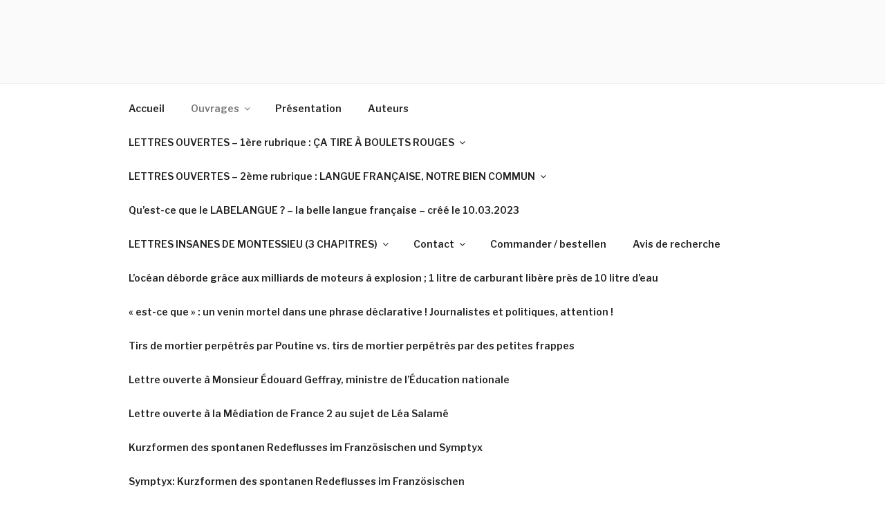

--- FILE ---
content_type: text/html; charset=UTF-8
request_url: http://editionsdutroubadour.com/ouvrages/
body_size: 172133
content:
<!DOCTYPE html>
<html lang="fr-FR" class="no-js no-svg">
<head>
<meta charset="UTF-8">
<meta name="viewport" content="width=device-width, initial-scale=1">
<link rel="profile" href="https://gmpg.org/xfn/11">

<script>(function(html){html.className = html.className.replace(/\bno-js\b/,'js')})(document.documentElement);</script>
<title>Ouvrages</title>
<meta name='robots' content='max-image-preview:large' />
	<style>img:is([sizes="auto" i], [sizes^="auto," i]) { contain-intrinsic-size: 3000px 1500px }</style>
	<link rel='dns-prefetch' href='//fonts.googleapis.com' />
<link href='https://fonts.gstatic.com' crossorigin rel='preconnect' />
<link rel="alternate" type="application/rss+xml" title=" &raquo; Flux" href="https://editionsdutroubadour.com/feed/" />
<link rel="alternate" type="application/rss+xml" title=" &raquo; Flux des commentaires" href="https://editionsdutroubadour.com/comments/feed/" />
<script>
window._wpemojiSettings = {"baseUrl":"https:\/\/s.w.org\/images\/core\/emoji\/16.0.1\/72x72\/","ext":".png","svgUrl":"https:\/\/s.w.org\/images\/core\/emoji\/16.0.1\/svg\/","svgExt":".svg","source":{"concatemoji":"http:\/\/editionsdutroubadour.com\/wp-includes\/js\/wp-emoji-release.min.js?ver=6.8.3"}};
/*! This file is auto-generated */
!function(s,n){var o,i,e;function c(e){try{var t={supportTests:e,timestamp:(new Date).valueOf()};sessionStorage.setItem(o,JSON.stringify(t))}catch(e){}}function p(e,t,n){e.clearRect(0,0,e.canvas.width,e.canvas.height),e.fillText(t,0,0);var t=new Uint32Array(e.getImageData(0,0,e.canvas.width,e.canvas.height).data),a=(e.clearRect(0,0,e.canvas.width,e.canvas.height),e.fillText(n,0,0),new Uint32Array(e.getImageData(0,0,e.canvas.width,e.canvas.height).data));return t.every(function(e,t){return e===a[t]})}function u(e,t){e.clearRect(0,0,e.canvas.width,e.canvas.height),e.fillText(t,0,0);for(var n=e.getImageData(16,16,1,1),a=0;a<n.data.length;a++)if(0!==n.data[a])return!1;return!0}function f(e,t,n,a){switch(t){case"flag":return n(e,"\ud83c\udff3\ufe0f\u200d\u26a7\ufe0f","\ud83c\udff3\ufe0f\u200b\u26a7\ufe0f")?!1:!n(e,"\ud83c\udde8\ud83c\uddf6","\ud83c\udde8\u200b\ud83c\uddf6")&&!n(e,"\ud83c\udff4\udb40\udc67\udb40\udc62\udb40\udc65\udb40\udc6e\udb40\udc67\udb40\udc7f","\ud83c\udff4\u200b\udb40\udc67\u200b\udb40\udc62\u200b\udb40\udc65\u200b\udb40\udc6e\u200b\udb40\udc67\u200b\udb40\udc7f");case"emoji":return!a(e,"\ud83e\udedf")}return!1}function g(e,t,n,a){var r="undefined"!=typeof WorkerGlobalScope&&self instanceof WorkerGlobalScope?new OffscreenCanvas(300,150):s.createElement("canvas"),o=r.getContext("2d",{willReadFrequently:!0}),i=(o.textBaseline="top",o.font="600 32px Arial",{});return e.forEach(function(e){i[e]=t(o,e,n,a)}),i}function t(e){var t=s.createElement("script");t.src=e,t.defer=!0,s.head.appendChild(t)}"undefined"!=typeof Promise&&(o="wpEmojiSettingsSupports",i=["flag","emoji"],n.supports={everything:!0,everythingExceptFlag:!0},e=new Promise(function(e){s.addEventListener("DOMContentLoaded",e,{once:!0})}),new Promise(function(t){var n=function(){try{var e=JSON.parse(sessionStorage.getItem(o));if("object"==typeof e&&"number"==typeof e.timestamp&&(new Date).valueOf()<e.timestamp+604800&&"object"==typeof e.supportTests)return e.supportTests}catch(e){}return null}();if(!n){if("undefined"!=typeof Worker&&"undefined"!=typeof OffscreenCanvas&&"undefined"!=typeof URL&&URL.createObjectURL&&"undefined"!=typeof Blob)try{var e="postMessage("+g.toString()+"("+[JSON.stringify(i),f.toString(),p.toString(),u.toString()].join(",")+"));",a=new Blob([e],{type:"text/javascript"}),r=new Worker(URL.createObjectURL(a),{name:"wpTestEmojiSupports"});return void(r.onmessage=function(e){c(n=e.data),r.terminate(),t(n)})}catch(e){}c(n=g(i,f,p,u))}t(n)}).then(function(e){for(var t in e)n.supports[t]=e[t],n.supports.everything=n.supports.everything&&n.supports[t],"flag"!==t&&(n.supports.everythingExceptFlag=n.supports.everythingExceptFlag&&n.supports[t]);n.supports.everythingExceptFlag=n.supports.everythingExceptFlag&&!n.supports.flag,n.DOMReady=!1,n.readyCallback=function(){n.DOMReady=!0}}).then(function(){return e}).then(function(){var e;n.supports.everything||(n.readyCallback(),(e=n.source||{}).concatemoji?t(e.concatemoji):e.wpemoji&&e.twemoji&&(t(e.twemoji),t(e.wpemoji)))}))}((window,document),window._wpemojiSettings);
</script>
<style id='wp-emoji-styles-inline-css'>

	img.wp-smiley, img.emoji {
		display: inline !important;
		border: none !important;
		box-shadow: none !important;
		height: 1em !important;
		width: 1em !important;
		margin: 0 0.07em !important;
		vertical-align: -0.1em !important;
		background: none !important;
		padding: 0 !important;
	}
</style>
<link rel='stylesheet' id='wp-block-library-css' href='http://editionsdutroubadour.com/wp-includes/css/dist/block-library/style.min.css?ver=6.8.3' media='all' />
<style id='wp-block-library-theme-inline-css'>
.wp-block-audio :where(figcaption){color:#555;font-size:13px;text-align:center}.is-dark-theme .wp-block-audio :where(figcaption){color:#ffffffa6}.wp-block-audio{margin:0 0 1em}.wp-block-code{border:1px solid #ccc;border-radius:4px;font-family:Menlo,Consolas,monaco,monospace;padding:.8em 1em}.wp-block-embed :where(figcaption){color:#555;font-size:13px;text-align:center}.is-dark-theme .wp-block-embed :where(figcaption){color:#ffffffa6}.wp-block-embed{margin:0 0 1em}.blocks-gallery-caption{color:#555;font-size:13px;text-align:center}.is-dark-theme .blocks-gallery-caption{color:#ffffffa6}:root :where(.wp-block-image figcaption){color:#555;font-size:13px;text-align:center}.is-dark-theme :root :where(.wp-block-image figcaption){color:#ffffffa6}.wp-block-image{margin:0 0 1em}.wp-block-pullquote{border-bottom:4px solid;border-top:4px solid;color:currentColor;margin-bottom:1.75em}.wp-block-pullquote cite,.wp-block-pullquote footer,.wp-block-pullquote__citation{color:currentColor;font-size:.8125em;font-style:normal;text-transform:uppercase}.wp-block-quote{border-left:.25em solid;margin:0 0 1.75em;padding-left:1em}.wp-block-quote cite,.wp-block-quote footer{color:currentColor;font-size:.8125em;font-style:normal;position:relative}.wp-block-quote:where(.has-text-align-right){border-left:none;border-right:.25em solid;padding-left:0;padding-right:1em}.wp-block-quote:where(.has-text-align-center){border:none;padding-left:0}.wp-block-quote.is-large,.wp-block-quote.is-style-large,.wp-block-quote:where(.is-style-plain){border:none}.wp-block-search .wp-block-search__label{font-weight:700}.wp-block-search__button{border:1px solid #ccc;padding:.375em .625em}:where(.wp-block-group.has-background){padding:1.25em 2.375em}.wp-block-separator.has-css-opacity{opacity:.4}.wp-block-separator{border:none;border-bottom:2px solid;margin-left:auto;margin-right:auto}.wp-block-separator.has-alpha-channel-opacity{opacity:1}.wp-block-separator:not(.is-style-wide):not(.is-style-dots){width:100px}.wp-block-separator.has-background:not(.is-style-dots){border-bottom:none;height:1px}.wp-block-separator.has-background:not(.is-style-wide):not(.is-style-dots){height:2px}.wp-block-table{margin:0 0 1em}.wp-block-table td,.wp-block-table th{word-break:normal}.wp-block-table :where(figcaption){color:#555;font-size:13px;text-align:center}.is-dark-theme .wp-block-table :where(figcaption){color:#ffffffa6}.wp-block-video :where(figcaption){color:#555;font-size:13px;text-align:center}.is-dark-theme .wp-block-video :where(figcaption){color:#ffffffa6}.wp-block-video{margin:0 0 1em}:root :where(.wp-block-template-part.has-background){margin-bottom:0;margin-top:0;padding:1.25em 2.375em}
</style>
<style id='classic-theme-styles-inline-css'>
/*! This file is auto-generated */
.wp-block-button__link{color:#fff;background-color:#32373c;border-radius:9999px;box-shadow:none;text-decoration:none;padding:calc(.667em + 2px) calc(1.333em + 2px);font-size:1.125em}.wp-block-file__button{background:#32373c;color:#fff;text-decoration:none}
</style>
<style id='global-styles-inline-css'>
:root{--wp--preset--aspect-ratio--square: 1;--wp--preset--aspect-ratio--4-3: 4/3;--wp--preset--aspect-ratio--3-4: 3/4;--wp--preset--aspect-ratio--3-2: 3/2;--wp--preset--aspect-ratio--2-3: 2/3;--wp--preset--aspect-ratio--16-9: 16/9;--wp--preset--aspect-ratio--9-16: 9/16;--wp--preset--color--black: #000000;--wp--preset--color--cyan-bluish-gray: #abb8c3;--wp--preset--color--white: #ffffff;--wp--preset--color--pale-pink: #f78da7;--wp--preset--color--vivid-red: #cf2e2e;--wp--preset--color--luminous-vivid-orange: #ff6900;--wp--preset--color--luminous-vivid-amber: #fcb900;--wp--preset--color--light-green-cyan: #7bdcb5;--wp--preset--color--vivid-green-cyan: #00d084;--wp--preset--color--pale-cyan-blue: #8ed1fc;--wp--preset--color--vivid-cyan-blue: #0693e3;--wp--preset--color--vivid-purple: #9b51e0;--wp--preset--gradient--vivid-cyan-blue-to-vivid-purple: linear-gradient(135deg,rgba(6,147,227,1) 0%,rgb(155,81,224) 100%);--wp--preset--gradient--light-green-cyan-to-vivid-green-cyan: linear-gradient(135deg,rgb(122,220,180) 0%,rgb(0,208,130) 100%);--wp--preset--gradient--luminous-vivid-amber-to-luminous-vivid-orange: linear-gradient(135deg,rgba(252,185,0,1) 0%,rgba(255,105,0,1) 100%);--wp--preset--gradient--luminous-vivid-orange-to-vivid-red: linear-gradient(135deg,rgba(255,105,0,1) 0%,rgb(207,46,46) 100%);--wp--preset--gradient--very-light-gray-to-cyan-bluish-gray: linear-gradient(135deg,rgb(238,238,238) 0%,rgb(169,184,195) 100%);--wp--preset--gradient--cool-to-warm-spectrum: linear-gradient(135deg,rgb(74,234,220) 0%,rgb(151,120,209) 20%,rgb(207,42,186) 40%,rgb(238,44,130) 60%,rgb(251,105,98) 80%,rgb(254,248,76) 100%);--wp--preset--gradient--blush-light-purple: linear-gradient(135deg,rgb(255,206,236) 0%,rgb(152,150,240) 100%);--wp--preset--gradient--blush-bordeaux: linear-gradient(135deg,rgb(254,205,165) 0%,rgb(254,45,45) 50%,rgb(107,0,62) 100%);--wp--preset--gradient--luminous-dusk: linear-gradient(135deg,rgb(255,203,112) 0%,rgb(199,81,192) 50%,rgb(65,88,208) 100%);--wp--preset--gradient--pale-ocean: linear-gradient(135deg,rgb(255,245,203) 0%,rgb(182,227,212) 50%,rgb(51,167,181) 100%);--wp--preset--gradient--electric-grass: linear-gradient(135deg,rgb(202,248,128) 0%,rgb(113,206,126) 100%);--wp--preset--gradient--midnight: linear-gradient(135deg,rgb(2,3,129) 0%,rgb(40,116,252) 100%);--wp--preset--font-size--small: 13px;--wp--preset--font-size--medium: 20px;--wp--preset--font-size--large: 36px;--wp--preset--font-size--x-large: 42px;--wp--preset--spacing--20: 0.44rem;--wp--preset--spacing--30: 0.67rem;--wp--preset--spacing--40: 1rem;--wp--preset--spacing--50: 1.5rem;--wp--preset--spacing--60: 2.25rem;--wp--preset--spacing--70: 3.38rem;--wp--preset--spacing--80: 5.06rem;--wp--preset--shadow--natural: 6px 6px 9px rgba(0, 0, 0, 0.2);--wp--preset--shadow--deep: 12px 12px 50px rgba(0, 0, 0, 0.4);--wp--preset--shadow--sharp: 6px 6px 0px rgba(0, 0, 0, 0.2);--wp--preset--shadow--outlined: 6px 6px 0px -3px rgba(255, 255, 255, 1), 6px 6px rgba(0, 0, 0, 1);--wp--preset--shadow--crisp: 6px 6px 0px rgba(0, 0, 0, 1);}:where(.is-layout-flex){gap: 0.5em;}:where(.is-layout-grid){gap: 0.5em;}body .is-layout-flex{display: flex;}.is-layout-flex{flex-wrap: wrap;align-items: center;}.is-layout-flex > :is(*, div){margin: 0;}body .is-layout-grid{display: grid;}.is-layout-grid > :is(*, div){margin: 0;}:where(.wp-block-columns.is-layout-flex){gap: 2em;}:where(.wp-block-columns.is-layout-grid){gap: 2em;}:where(.wp-block-post-template.is-layout-flex){gap: 1.25em;}:where(.wp-block-post-template.is-layout-grid){gap: 1.25em;}.has-black-color{color: var(--wp--preset--color--black) !important;}.has-cyan-bluish-gray-color{color: var(--wp--preset--color--cyan-bluish-gray) !important;}.has-white-color{color: var(--wp--preset--color--white) !important;}.has-pale-pink-color{color: var(--wp--preset--color--pale-pink) !important;}.has-vivid-red-color{color: var(--wp--preset--color--vivid-red) !important;}.has-luminous-vivid-orange-color{color: var(--wp--preset--color--luminous-vivid-orange) !important;}.has-luminous-vivid-amber-color{color: var(--wp--preset--color--luminous-vivid-amber) !important;}.has-light-green-cyan-color{color: var(--wp--preset--color--light-green-cyan) !important;}.has-vivid-green-cyan-color{color: var(--wp--preset--color--vivid-green-cyan) !important;}.has-pale-cyan-blue-color{color: var(--wp--preset--color--pale-cyan-blue) !important;}.has-vivid-cyan-blue-color{color: var(--wp--preset--color--vivid-cyan-blue) !important;}.has-vivid-purple-color{color: var(--wp--preset--color--vivid-purple) !important;}.has-black-background-color{background-color: var(--wp--preset--color--black) !important;}.has-cyan-bluish-gray-background-color{background-color: var(--wp--preset--color--cyan-bluish-gray) !important;}.has-white-background-color{background-color: var(--wp--preset--color--white) !important;}.has-pale-pink-background-color{background-color: var(--wp--preset--color--pale-pink) !important;}.has-vivid-red-background-color{background-color: var(--wp--preset--color--vivid-red) !important;}.has-luminous-vivid-orange-background-color{background-color: var(--wp--preset--color--luminous-vivid-orange) !important;}.has-luminous-vivid-amber-background-color{background-color: var(--wp--preset--color--luminous-vivid-amber) !important;}.has-light-green-cyan-background-color{background-color: var(--wp--preset--color--light-green-cyan) !important;}.has-vivid-green-cyan-background-color{background-color: var(--wp--preset--color--vivid-green-cyan) !important;}.has-pale-cyan-blue-background-color{background-color: var(--wp--preset--color--pale-cyan-blue) !important;}.has-vivid-cyan-blue-background-color{background-color: var(--wp--preset--color--vivid-cyan-blue) !important;}.has-vivid-purple-background-color{background-color: var(--wp--preset--color--vivid-purple) !important;}.has-black-border-color{border-color: var(--wp--preset--color--black) !important;}.has-cyan-bluish-gray-border-color{border-color: var(--wp--preset--color--cyan-bluish-gray) !important;}.has-white-border-color{border-color: var(--wp--preset--color--white) !important;}.has-pale-pink-border-color{border-color: var(--wp--preset--color--pale-pink) !important;}.has-vivid-red-border-color{border-color: var(--wp--preset--color--vivid-red) !important;}.has-luminous-vivid-orange-border-color{border-color: var(--wp--preset--color--luminous-vivid-orange) !important;}.has-luminous-vivid-amber-border-color{border-color: var(--wp--preset--color--luminous-vivid-amber) !important;}.has-light-green-cyan-border-color{border-color: var(--wp--preset--color--light-green-cyan) !important;}.has-vivid-green-cyan-border-color{border-color: var(--wp--preset--color--vivid-green-cyan) !important;}.has-pale-cyan-blue-border-color{border-color: var(--wp--preset--color--pale-cyan-blue) !important;}.has-vivid-cyan-blue-border-color{border-color: var(--wp--preset--color--vivid-cyan-blue) !important;}.has-vivid-purple-border-color{border-color: var(--wp--preset--color--vivid-purple) !important;}.has-vivid-cyan-blue-to-vivid-purple-gradient-background{background: var(--wp--preset--gradient--vivid-cyan-blue-to-vivid-purple) !important;}.has-light-green-cyan-to-vivid-green-cyan-gradient-background{background: var(--wp--preset--gradient--light-green-cyan-to-vivid-green-cyan) !important;}.has-luminous-vivid-amber-to-luminous-vivid-orange-gradient-background{background: var(--wp--preset--gradient--luminous-vivid-amber-to-luminous-vivid-orange) !important;}.has-luminous-vivid-orange-to-vivid-red-gradient-background{background: var(--wp--preset--gradient--luminous-vivid-orange-to-vivid-red) !important;}.has-very-light-gray-to-cyan-bluish-gray-gradient-background{background: var(--wp--preset--gradient--very-light-gray-to-cyan-bluish-gray) !important;}.has-cool-to-warm-spectrum-gradient-background{background: var(--wp--preset--gradient--cool-to-warm-spectrum) !important;}.has-blush-light-purple-gradient-background{background: var(--wp--preset--gradient--blush-light-purple) !important;}.has-blush-bordeaux-gradient-background{background: var(--wp--preset--gradient--blush-bordeaux) !important;}.has-luminous-dusk-gradient-background{background: var(--wp--preset--gradient--luminous-dusk) !important;}.has-pale-ocean-gradient-background{background: var(--wp--preset--gradient--pale-ocean) !important;}.has-electric-grass-gradient-background{background: var(--wp--preset--gradient--electric-grass) !important;}.has-midnight-gradient-background{background: var(--wp--preset--gradient--midnight) !important;}.has-small-font-size{font-size: var(--wp--preset--font-size--small) !important;}.has-medium-font-size{font-size: var(--wp--preset--font-size--medium) !important;}.has-large-font-size{font-size: var(--wp--preset--font-size--large) !important;}.has-x-large-font-size{font-size: var(--wp--preset--font-size--x-large) !important;}
:where(.wp-block-post-template.is-layout-flex){gap: 1.25em;}:where(.wp-block-post-template.is-layout-grid){gap: 1.25em;}
:where(.wp-block-columns.is-layout-flex){gap: 2em;}:where(.wp-block-columns.is-layout-grid){gap: 2em;}
:root :where(.wp-block-pullquote){font-size: 1.5em;line-height: 1.6;}
</style>
<link rel='stylesheet' id='contact-form-7-css' href='http://editionsdutroubadour.com/wp-content/plugins/contact-form-7/includes/css/styles.css?ver=4.9.2' media='all' />
<link rel='stylesheet' id='twentyseventeen-fonts-css' href='https://fonts.googleapis.com/css?family=Libre+Franklin%3A300%2C300i%2C400%2C400i%2C600%2C600i%2C800%2C800i&#038;subset=latin%2Clatin-ext&#038;display=fallback' media='all' />
<link rel='stylesheet' id='twentyseventeen-style-css' href='http://editionsdutroubadour.com/wp-content/themes/twentyseventeen/style.css?ver=20201208' media='all' />
<link rel='stylesheet' id='twentyseventeen-block-style-css' href='http://editionsdutroubadour.com/wp-content/themes/twentyseventeen/assets/css/blocks.css?ver=20190105' media='all' />
<!--[if lt IE 9]>
<link rel='stylesheet' id='twentyseventeen-ie8-css' href='http://editionsdutroubadour.com/wp-content/themes/twentyseventeen/assets/css/ie8.css?ver=20161202' media='all' />
<![endif]-->
<script src="http://editionsdutroubadour.com/wp-includes/js/jquery/jquery.min.js?ver=3.7.1" id="jquery-core-js"></script>
<script src="http://editionsdutroubadour.com/wp-includes/js/jquery/jquery-migrate.min.js?ver=3.4.1" id="jquery-migrate-js"></script>
<!--[if lt IE 9]>
<script src="http://editionsdutroubadour.com/wp-content/themes/twentyseventeen/assets/js/html5.js?ver=20161020" id="html5-js"></script>
<![endif]-->
<link rel="https://api.w.org/" href="https://editionsdutroubadour.com/wp-json/" /><link rel="alternate" title="JSON" type="application/json" href="https://editionsdutroubadour.com/wp-json/wp/v2/pages/11" /><link rel="EditURI" type="application/rsd+xml" title="RSD" href="https://editionsdutroubadour.com/xmlrpc.php?rsd" />
<meta name="generator" content="WordPress 6.8.3" />
<link rel="canonical" href="https://editionsdutroubadour.com/ouvrages/" />
<link rel='shortlink' href='https://editionsdutroubadour.com/?p=11' />
<link rel="alternate" title="oEmbed (JSON)" type="application/json+oembed" href="https://editionsdutroubadour.com/wp-json/oembed/1.0/embed?url=https%3A%2F%2Feditionsdutroubadour.com%2Fouvrages%2F" />
<link rel="alternate" title="oEmbed (XML)" type="text/xml+oembed" href="https://editionsdutroubadour.com/wp-json/oembed/1.0/embed?url=https%3A%2F%2Feditionsdutroubadour.com%2Fouvrages%2F&#038;format=xml" />
<style>.recentcomments a{display:inline !important;padding:0 !important;margin:0 !important;}</style></head>

<body class="wp-singular page-template-default page page-id-11 wp-embed-responsive wp-theme-twentyseventeen page-two-column colors-light">
<div id="page" class="site">
	<a class="skip-link screen-reader-text" href="#content">Aller au contenu principal</a>

	<header id="masthead" class="site-header" role="banner">

		<div class="custom-header">

		<div class="custom-header-media">
					</div>

	<div class="site-branding">
	<div class="wrap">

		
		<div class="site-branding-text">
							<p class="site-title"><a href="https://editionsdutroubadour.com/" rel="home"></a></p>
			
					</div><!-- .site-branding-text -->

		
	</div><!-- .wrap -->
</div><!-- .site-branding -->

</div><!-- .custom-header -->

					<div class="navigation-top">
				<div class="wrap">
					<nav id="site-navigation" class="main-navigation" role="navigation" aria-label="Menu supérieur">
	<button class="menu-toggle" aria-controls="top-menu" aria-expanded="false">
		<svg class="icon icon-bars" aria-hidden="true" role="img"> <use href="#icon-bars" xlink:href="#icon-bars"></use> </svg><svg class="icon icon-close" aria-hidden="true" role="img"> <use href="#icon-close" xlink:href="#icon-close"></use> </svg>Menu	</button>

	<div class="menu-mon-menu-container"><ul id="top-menu" class="menu"><li id="menu-item-8" class="menu-item menu-item-type-post_type menu-item-object-page menu-item-home menu-item-8"><a href="https://editionsdutroubadour.com/">Accueil</a></li>
<li id="menu-item-12" class="menu-item menu-item-type-post_type menu-item-object-page current-menu-item page_item page-item-11 current_page_item menu-item-has-children menu-item-12"><a href="https://editionsdutroubadour.com/ouvrages/" aria-current="page">Ouvrages<svg class="icon icon-angle-down" aria-hidden="true" role="img"> <use href="#icon-angle-down" xlink:href="#icon-angle-down"></use> </svg></a>
<ul class="sub-menu">
	<li id="menu-item-1704" class="menu-item menu-item-type-post_type menu-item-object-page menu-item-has-children menu-item-1704"><a href="https://editionsdutroubadour.com/lepalestel-vincent-auteur-de-le-chaste-fol-la-ballade-du-couturier-le-diner-de-paris-dramma-giocoso-verdi-und-wagner-speisen-gemeinsam-boulevard-et-trebuchet-le-son-de-tenebres-formes-compr/">Lepalestel, Vincent, auteur de : Le chaste Fol, La Ballade du Couturier, Le Dîner de Paris, Dramma giocoso, Verdi und Wagner speisen gemeinsam, Boulevard et Trébuchet, Le Son de Ténèbres, Formes comprimées de l’expression spontanée et symptyxe, le tout publié aux Éditions du Troubadour.<svg class="icon icon-angle-down" aria-hidden="true" role="img"> <use href="#icon-angle-down" xlink:href="#icon-angle-down"></use> </svg></a>
	<ul class="sub-menu">
		<li id="menu-item-3632" class="menu-item menu-item-type-post_type menu-item-object-page menu-item-3632"><a href="https://editionsdutroubadour.com/litterature-le-chaste-fol-la-ballade-du-couturier-le-diner-de-paris-dramma-giocoso-boulevard-et-trebuchet-le-son-de-tenebres-verdi-und-wagner-speisen-gemeinsam-der-reine-tor/">LITTÉRATURE : Le chaste Fol – La Ballade du Couturier – Le Dîner de Paris – Dramma giocoso – Boulevard et Trébuchet – Le Son de Ténèbres – Verdi und Wagner speisen gemeinsam – Der reine Tor – Symptyxe</a></li>
	</ul>
</li>
	<li id="menu-item-3662" class="menu-item menu-item-type-post_type menu-item-object-page menu-item-3662"><a href="https://editionsdutroubadour.com/ecrits-a-strasbourg-capitale-mondiale-du-livre-voici-cinq-ouvrages-publies-au-troubadour/">Écrits à Strasbourg, capitale mondiale du livre, voici 8 ouvrages publiés au Troubadour</a></li>
	<li id="menu-item-144" class="menu-item menu-item-type-post_type menu-item-object-page menu-item-144"><a href="https://editionsdutroubadour.com/diner-de-paris/">Le Dîner de Paris – Verdi rencontre Wagner</a></li>
	<li id="menu-item-180" class="menu-item menu-item-type-post_type menu-item-object-page menu-item-180"><a href="https://editionsdutroubadour.com/verdi-und-wagner-speisen-gemeinsam-oder-er-hat-mich-nie-geliebt/">Verdi und Wagner speisen gemeinsam oder Er hat mich nie geliebt</a></li>
	<li id="menu-item-288" class="menu-item menu-item-type-post_type menu-item-object-page menu-item-has-children menu-item-288"><a href="https://editionsdutroubadour.com/dramma-giocoso-diner-de-paris/">Dramma giocoso au Dîner de Paris (Vincent Lepalestel) – Édition 2024 format A5<svg class="icon icon-angle-down" aria-hidden="true" role="img"> <use href="#icon-angle-down" xlink:href="#icon-angle-down"></use> </svg></a>
	<ul class="sub-menu">
		<li id="menu-item-3610" class="menu-item menu-item-type-post_type menu-item-object-page menu-item-3610"><a href="https://editionsdutroubadour.com/le-temple-de-lamitie-de-natalie-clifford-barney-dans-la-piece-dramma-giocoso-au-diner-de-paris/">Le Temple de l’Amitié de Natalie Clifford Barney dans Dramma giocoso au Dîner de Paris</a></li>
		<li id="menu-item-1682" class="menu-item menu-item-type-post_type menu-item-object-page menu-item-1682"><a href="https://editionsdutroubadour.com/hans-christian-andersen-protagoniste-de-dramma-giocoso-de-v-lepalestel/">Hans Christian Andersen, protagoniste de Dramma giocoso de V. Lepalestel</a></li>
		<li id="menu-item-1676" class="menu-item menu-item-type-post_type menu-item-object-page menu-item-1676"><a href="https://editionsdutroubadour.com/charles-baudelaire-protagoniste-de-dramma-giocoso-de-v-lepalestel/">Charles Baudelaire, protagoniste de Dramma giocoso de V. Lepalestel</a></li>
		<li id="menu-item-1638" class="menu-item menu-item-type-post_type menu-item-object-page menu-item-1638"><a href="https://editionsdutroubadour.com/arrigo-boito-protagoniste-de-dramma-giocoso-de-v-lepalestel/">Arrigo Boito, protagoniste de Dramma giocoso de V. Lepalestel</a></li>
		<li id="menu-item-1644" class="menu-item menu-item-type-post_type menu-item-object-page menu-item-1644"><a href="https://editionsdutroubadour.com/giovanni-boldini-protagoniste-de-dramma-giocoso-de-v-lepalestel/">Giovanni Boldini, protagoniste de Dramma giocoso de V. Lepalestel</a></li>
		<li id="menu-item-1685" class="menu-item menu-item-type-post_type menu-item-object-page menu-item-1685"><a href="https://editionsdutroubadour.com/antonin-careme-protagoniste-de-dramma-giocoso-de-v-lepalestel/">Antonin Carême, protagoniste de Dramma giocoso de V. Lepalestel</a></li>
		<li id="menu-item-1620" class="menu-item menu-item-type-post_type menu-item-object-page menu-item-1620"><a href="https://editionsdutroubadour.com/natalie-clifford-barney-protagoniste-de-dramma-giocoso/">Natalie Clifford Barney, protagoniste de Dramma giocoso de V. Lepalestel</a></li>
		<li id="menu-item-1670" class="menu-item menu-item-type-post_type menu-item-object-page menu-item-1670"><a href="https://editionsdutroubadour.com/edgar-degas-protagoniste-de-dramma-giocoso-de-v-lepalestel/">Edgar Degas, protagoniste de Dramma giocoso de V. Lepalestel</a></li>
		<li id="menu-item-1661" class="menu-item menu-item-type-post_type menu-item-object-page menu-item-1661"><a href="https://editionsdutroubadour.com/henri-fantin-latour-protagoniste-de-dramma-giocoso-de-v-lepalestel/">Henri Fantin-Latour, protagoniste de Dramma giocoso de V. Lepalestel</a></li>
		<li id="menu-item-1679" class="menu-item menu-item-type-post_type menu-item-object-page menu-item-1679"><a href="https://editionsdutroubadour.com/theophile-et-judith-gautier-protagonistes-de-dramma-giocoso-de-v-lepalestel/">Théophile et Judith Gautier, protagonistes de Dramma giocoso de V. Lepalestel</a></li>
		<li id="menu-item-1628" class="menu-item menu-item-type-post_type menu-item-object-page menu-item-1628"><a href="https://editionsdutroubadour.com/alma-mahler-protagoniste-de-dramma-giocoso-de-v-lepalestel/">Alma Mahler, protagoniste de Dramma giocoso de V. Lepalestel</a></li>
		<li id="menu-item-1624" class="menu-item menu-item-type-post_type menu-item-object-page menu-item-1624"><a href="https://editionsdutroubadour.com/golo-mann-protagoniste-de-dramma-giocoso/">Golo Mann, protagoniste de Dramma giocoso de V. Lepalestel</a></li>
		<li id="menu-item-3559" class="menu-item menu-item-type-post_type menu-item-object-page menu-item-3559"><a href="https://editionsdutroubadour.com/angelo-mariani-1821-1873-compositeur-evoque-dans-le-diner-de-paris-de-vincent-lepalestel/">Angelo Mariani (1821-1873) compositeur évoqué dans « Le Dîner de Paris » de Vincent Lepalestel</a></li>
		<li id="menu-item-1673" class="menu-item menu-item-type-post_type menu-item-object-page menu-item-1673"><a href="https://editionsdutroubadour.com/gustave-moreau-protagoniste-de-dramma-giocoso-de-v-lepalestel/">Gustave Moreau, protagoniste de Dramma giocoso de V. Lepalestel</a></li>
		<li id="menu-item-1641" class="menu-item menu-item-type-post_type menu-item-object-page menu-item-1641"><a href="https://editionsdutroubadour.com/emanuele-muzio-protagoniste-de-dramma-giocoso-de-v-lepalestel/">Emanuele Muzio, protagoniste de Dramma giocoso de V. Lepalestel</a></li>
		<li id="menu-item-1664" class="menu-item menu-item-type-post_type menu-item-object-page menu-item-1664"><a href="https://editionsdutroubadour.com/rachel-elisa-rachel-felix-protagoniste-de-dramma-giocoso-de-v-lepalestel/">RACHEL (Élisa Rachel Félix), protagoniste de Dramma giocoso de V. Lepalestel</a></li>
		<li id="menu-item-1667" class="menu-item menu-item-type-post_type menu-item-object-page menu-item-1667"><a href="https://editionsdutroubadour.com/camille-saint-saens-protagoniste-de-dramma-giocoso-de-v-lepalestel/">Camille Saint-Saëns, protagoniste de Dramma giocoso de V. Lepalestel</a></li>
		<li id="menu-item-1647" class="menu-item menu-item-type-post_type menu-item-object-page menu-item-1647"><a href="https://editionsdutroubadour.com/sir-francis-seymour-haden-protagoniste-de-dramma-giocoso-de-v-lepalestel/">Sir Francis Seymour Haden, protagoniste de Dramma giocoso de V. Lepalestel</a></li>
		<li id="menu-item-1657" class="menu-item menu-item-type-post_type menu-item-object-page menu-item-1657"><a href="https://editionsdutroubadour.com/giuseppina-strepponi-protagoniste-de-dramma-giocoso-de-v-lepalestel/">Giuseppina Strepponi, protagoniste de Dramma giocoso de V. Lepalestel</a></li>
		<li id="menu-item-1888" class="menu-item menu-item-type-post_type menu-item-object-page menu-item-1888"><a href="https://editionsdutroubadour.com/giuseppe-verdi-protagoniste-de-dramma-giocoso-au-diner-de-paris-aux-cotes-de-golo-mann-alma-mahler-franz-werfel-natalie-clifford-barney-siegfried-et-cosima-wagner-arrigo-boito-emanuele-muzio/">Giuseppe Verdi, protagoniste de Dramma giocoso au Dîner de Paris, aux côtés de Golo Mann, Alma Mahler, Franz Werfel, Natalie Clifford Barney, Siegfried et Cosima Wagner, Arrigo Boito, Emanuele Muzio, Giovanni Boldini, Sir Francis Seymour Haden, James Whistler, Giuseppina Strepponi, Henri Fantin-Latour, Mademoiselle Élisa Rachel Félix, Camille Saint-Saëns, Edgar Degas, Gustave Moreau, Charles Baudelaire, Théophile et Judith Gautier, Hans Christian Andersen, Antonin Carême et bien d’autres…   Synopsis à lire sur  http://editionsdutroubadour.com/dramma-giocoso-diner-de-paris/</a></li>
		<li id="menu-item-1891" class="menu-item menu-item-type-post_type menu-item-object-page menu-item-1891"><a href="https://editionsdutroubadour.com/richard-wagner-protagoniste-de-dramma-giocoso-au-diner-de-paris-aux-cotes-de-giuseppe-verdi-golo-mann-alma-mahler-franz-werfel-natalie-clifford-barney-siegfried-et-cosima-wagner-arrigo-boito/">Richard Wagner, protagoniste de Dramma giocoso au Dîner de Paris, aux côtés de Giuseppe Verdi, Golo Mann, Alma Mahler, Franz Werfel, Natalie Clifford Barney, Siegfried et Cosima Wagner, Arrigo Boito, Emanuele Muzio, Giovanni Boldini, Sir Francis Seymour Haden, James Whistler, Giuseppina Strepponi, Henri Fantin-Latour, Mademoiselle Élisa Rachel Félix, Camille Saint-Saëns, Edgar Degas, Gustave Moreau, Charles Baudelaire, Théophile et Judith Gautier, Hans Christian Andersen, Antonin Carême et bien d’autres…   Synopsis à lire sur  http://editionsdutroubadour.com/dramma-giocoso-diner-de-paris/</a></li>
		<li id="menu-item-1635" class="menu-item menu-item-type-post_type menu-item-object-page menu-item-1635"><a href="https://editionsdutroubadour.com/siegfried-et-cosima-wagner-protagonistes-de-dramma-giocoso-de-v-lepalestel/">Siegfried et Cosima Wagner, protagonistes de Dramma giocoso de V. Lepalestel</a></li>
		<li id="menu-item-1632" class="menu-item menu-item-type-post_type menu-item-object-page menu-item-1632"><a href="https://editionsdutroubadour.com/franz-werfel-protagoniste-de-dramma-giocoso-de-v-lepalestel/">Franz Werfel, protagoniste de Dramma giocoso de V. Lepalestel</a></li>
		<li id="menu-item-1650" class="menu-item menu-item-type-post_type menu-item-object-page menu-item-1650"><a href="https://editionsdutroubadour.com/james-whistler-protagoniste-de-dramma-giocoso-de-v-lepalestel/">James Whistler, protagoniste de Dramma giocoso de V. Lepalestel</a></li>
		<li id="menu-item-3591" class="menu-item menu-item-type-post_type menu-item-object-page menu-item-3591"><a href="https://editionsdutroubadour.com/oscar-wilde-protagoniste-de-dramma-giocoso-au-diner-de-paris-de-vincent-lepalestel/">Oscar Wilde, protagoniste de Dramma giocoso au Dîner de Paris de Vincent Lepalestel</a></li>
		<li id="menu-item-1700" class="menu-item menu-item-type-post_type menu-item-object-page menu-item-1700"><a href="https://editionsdutroubadour.com/the-importance-of-being-earnest-dans-le-dramma-giocoso-de-v-lepalestel/">« The importance of being earnest » dans le Dramma giocoso de V. Lepalestel</a></li>
		<li id="menu-item-1697" class="menu-item menu-item-type-post_type menu-item-object-page menu-item-1697"><a href="https://editionsdutroubadour.com/glitter-and-be-gay-dans-le-dramma-giocoso-de-vincent-lepalestel/">« Glitter and be gay » dans le Dramma giocoso de Vincent Lepalestel…</a></li>
	</ul>
</li>
	<li id="menu-item-1016" class="menu-item menu-item-type-post_type menu-item-object-page menu-item-has-children menu-item-1016"><a href="https://editionsdutroubadour.com/boulevard-et-trebuchet/">Boulevard et Trébuchet ou Hologramme des hologrammes<svg class="icon icon-angle-down" aria-hidden="true" role="img"> <use href="#icon-angle-down" xlink:href="#icon-angle-down"></use> </svg></a>
	<ul class="sub-menu">
		<li id="menu-item-3315" class="menu-item menu-item-type-post_type menu-item-object-page menu-item-3315"><a href="https://editionsdutroubadour.com/nihil-durare-graffiti-pompeien-de-claudius-v-marcellus-un-illustre-inconnu/">Nihil durare… graffiti pompéien de Claudius V. Marcellus, un illustre inconnu</a></li>
		<li id="menu-item-2912" class="menu-item menu-item-type-post_type menu-item-object-page menu-item-2912"><a href="https://editionsdutroubadour.com/claudius-v-marcellus-20-81-auteur-imaginaire-du-fameux-graffito-de-pompei/">Claudius V. Marcellus (20 – 81), auteur imaginaire du fameux graffito de Pompéi</a></li>
		<li id="menu-item-975" class="menu-item menu-item-type-post_type menu-item-object-page menu-item-975"><a href="https://editionsdutroubadour.com/nihil-durare-potest-tempore-perpetuo-cum-bene-sol-nituit-redditur-oceano/">Nihil durare potest tempore perpetuo : cum bene sol nituit, redditur oceano.</a></li>
	</ul>
</li>
	<li id="menu-item-59" class="menu-item menu-item-type-post_type menu-item-object-page menu-item-59"><a href="https://editionsdutroubadour.com/la-balade-du-couturier/">La Ballade du couturier</a></li>
	<li id="menu-item-62" class="menu-item menu-item-type-post_type menu-item-object-page menu-item-62"><a href="https://editionsdutroubadour.com/le-chaste-fol/">Le chaste Fol</a></li>
	<li id="menu-item-1432" class="menu-item menu-item-type-post_type menu-item-object-page menu-item-has-children menu-item-1432"><a href="https://editionsdutroubadour.com/le-son-de-tenebres/">Le Son de Ténèbres ou Un panthéon basque – הבל הבלים הכל הבל<svg class="icon icon-angle-down" aria-hidden="true" role="img"> <use href="#icon-angle-down" xlink:href="#icon-angle-down"></use> </svg></a>
	<ul class="sub-menu">
		<li id="menu-item-1730" class="menu-item menu-item-type-post_type menu-item-object-page menu-item-1730"><a href="https://editionsdutroubadour.com/le-son-de-tenebres-modele-depose-juin-2022-978-2-9581926-0-0-vincent-lepalestel-%d7%94%d7%91%d7%9c-%d7%94%d7%91%d7%9c%d7%99%d7%9d-%d7%94%d7%9b%d7%9c-%d7%94%d7%91%d7%9c/">Le son de Ténèbres (mod. déposé – juin 2022)  EAN 9782958192600 Vincent Lepalestel הבל הבלים הכל הבל</a></li>
		<li id="menu-item-1896" class="menu-item menu-item-type-post_type menu-item-object-page menu-item-1896"><a href="https://editionsdutroubadour.com/francois-couperin-et-le-son-de-tenebres-ean-978-2-9581926-0-0/">François Couperin et Le Son de Ténèbres EAN 978-2-9581926-0-0 (juin 2022) de Vincent Lepalestel</a></li>
		<li id="menu-item-3474" class="menu-item menu-item-type-post_type menu-item-object-page menu-item-3474"><a href="https://editionsdutroubadour.com/lettre-ouverte-du-docteur-giordano-bruno-aux-cosmologistes/">Lettre du philosophe Giordano Bruno au roi Henri III</a></li>
		<li id="menu-item-1744" class="menu-item menu-item-type-post_type menu-item-object-page menu-item-1744"><a href="https://editionsdutroubadour.com/giordano-bruno-nest-pas-mort-brule-vif-au-campo-de-fiori/">Giordano Bruno n’est pas mort brûlé vif au Campo de’ Fiori</a></li>
		<li id="menu-item-1737" class="menu-item menu-item-type-post_type menu-item-object-page menu-item-1737"><a href="https://editionsdutroubadour.com/giordano-bruno-et-peire-vidal-reposant-cote-a-cote-en-pays-basque-dans-le-son-de-tenebres-de-v-lepalestel/">Giordano Bruno et Peire Vidal reposant côte-à-côte en Pays basque dans Le Son de Ténèbres de V. Lepalestel…</a></li>
		<li id="menu-item-1707" class="menu-item menu-item-type-post_type menu-item-object-page menu-item-has-children menu-item-1707"><a href="https://editionsdutroubadour.com/le-son-de-tenebres-auteur-vincent-lepalestel-titre-de-louvrage-retenu-le-24-2-2022-depot-legal-juin-2022-mise-en-garde-des-plagiaires/">Le Son de Ténèbres (titre retenu le 24.2.2022) : l’auteur Vincent Lepalestel dénonce l’utilisation frauduleuse de son titre dans l’ouvrage paru en octobre 2022 – EAN illicite : 9782955581674<svg class="icon icon-angle-down" aria-hidden="true" role="img"> <use href="#icon-angle-down" xlink:href="#icon-angle-down"></use> </svg></a>
		<ul class="sub-menu">
			<li id="menu-item-1752" class="menu-item menu-item-type-post_type menu-item-object-page menu-item-1752"><a href="https://editionsdutroubadour.com/ean-9782955581674-titre-frauduleusement-usurpe-qui-sera-retire-incessamment/">EAN illicite 9782955581674, représente une fraude caractérisée. Ce titre a été usurpé et doit être retiré incessamment</a></li>
			<li id="menu-item-1724" class="menu-item menu-item-type-post_type menu-item-object-page menu-item-1724"><a href="https://editionsdutroubadour.com/usurpation-frauduleuse-de-titre-de-livre-ean-978-2-9555816-7-4/">Usurpation frauduleuse de titre de livre dénoncée par notre maison : N° EAN incriminé 9782955581674</a></li>
			<li id="menu-item-1763" class="menu-item menu-item-type-post_type menu-item-object-page menu-item-1763"><a href="https://editionsdutroubadour.com/ean-9782955581674-utilisation-frauduleuse-du-titre-correspondant-a-cet-ean-apparu-en-octobre-2022/">EAN 9782955581674 : utilisation frauduleuse du titre correspondant à cet EAN apparu en octobre 2022</a></li>
		</ul>
</li>
	</ul>
</li>
	<li id="menu-item-115" class="menu-item menu-item-type-post_type menu-item-object-page menu-item-115"><a href="https://editionsdutroubadour.com/wagners-ring-erklart/">Wagners Ring erklärt</a></li>
	<li id="menu-item-140" class="menu-item menu-item-type-post_type menu-item-object-page menu-item-140"><a href="https://editionsdutroubadour.com/die-leiden-jungen-ossian/">Die Leiden des jungen Ossian oder « Mein Heil hab’ich verloren! »</a></li>
	<li id="menu-item-1181" class="menu-item menu-item-type-post_type menu-item-object-page menu-item-1181"><a href="https://editionsdutroubadour.com/le-rideau-de-freres-les-souffrances-du-jeune-ossian/">Le Rideau de frères ou bien Les souffrances du jeune Ossian</a></li>
	<li id="menu-item-411" class="menu-item menu-item-type-post_type menu-item-object-page menu-item-411"><a href="https://editionsdutroubadour.com/formes-comprimees-de-lexpression-spontanee-symptyxe/">Symptyxe (la) : forme comprimée maximale de l´expression spontanée</a></li>
</ul>
</li>
<li id="menu-item-37" class="menu-item menu-item-type-post_type menu-item-object-page menu-item-37"><a href="https://editionsdutroubadour.com/presentation/">Présentation</a></li>
<li id="menu-item-77" class="menu-item menu-item-type-post_type menu-item-object-page menu-item-77"><a href="https://editionsdutroubadour.com/auteurs/">Auteurs</a></li>
<li id="menu-item-1015" class="menu-item menu-item-type-post_type menu-item-object-page menu-item-has-children menu-item-1015"><a href="https://editionsdutroubadour.com/lettres-ouvertes/">LETTRES OUVERTES – 1ère rubrique : ÇA TIRE À BOULETS ROUGES<svg class="icon icon-angle-down" aria-hidden="true" role="img"> <use href="#icon-angle-down" xlink:href="#icon-angle-down"></use> </svg></a>
<ul class="sub-menu">
	<li id="menu-item-453" class="menu-item menu-item-type-post_type menu-item-object-page menu-item-453"><a href="https://editionsdutroubadour.com/stop-fascisme-nest-lon-croit/">Stop, le fascisme n’est pas là où l’on croit.</a></li>
	<li id="menu-item-334" class="menu-item menu-item-type-post_type menu-item-object-page menu-item-334"><a href="https://editionsdutroubadour.com/lettre-ouverte-a-veut-lire/">Lettre ouverte à qui veut… la lire</a></li>
	<li id="menu-item-419" class="menu-item menu-item-type-post_type menu-item-object-page menu-item-419"><a href="https://editionsdutroubadour.com/lettre-ouverte-aux-apprentis-lumieres/">Lettre ouverte au genre homo sapiens sapiens</a></li>
	<li id="menu-item-318" class="menu-item menu-item-type-post_type menu-item-object-page menu-item-318"><a href="https://editionsdutroubadour.com/lettre-ouverte-president-de-republique/">Lettre ouverte au Président de la République</a></li>
	<li id="menu-item-415" class="menu-item menu-item-type-post_type menu-item-object-page menu-item-415"><a href="https://editionsdutroubadour.com/lettre-ouverte-aux-journalistes-aux-responsables-politiques/">Lettre ouverte aux journalistes et aux responsables politiques</a></li>
	<li id="menu-item-2604" class="menu-item menu-item-type-post_type menu-item-object-page menu-item-2604"><a href="https://editionsdutroubadour.com/lettre-ouverte-aux-detenteurs-de-dogmes-religieux-un-clin-doeil-a-descartes-2/">Lettre ouverte aux détenteurs de dogmes religieux, un clin d´œil à Descartes</a></li>
	<li id="menu-item-635" class="menu-item menu-item-type-post_type menu-item-object-page menu-item-635"><a href="https://editionsdutroubadour.com/a-madame-ministre-catherine-trautmann/">Lettre ouverte à Madame Jeanne Barseghian, Maire de Strasbourg</a></li>
	<li id="menu-item-648" class="menu-item menu-item-type-post_type menu-item-object-page menu-item-648"><a href="https://editionsdutroubadour.com/lettre-ouverte-a-marianne/">Lettre ouverte à Marianne</a></li>
	<li id="menu-item-2755" class="menu-item menu-item-type-post_type menu-item-object-page menu-item-2755"><a href="https://editionsdutroubadour.com/pitie-rendez-nous-radio-france-lettre-ouverte-a-ladresse-de-letat/">Pitié, rendez-nous Radio-France ! Lettre ouverte à l´adresse de l´État</a></li>
	<li id="menu-item-720" class="menu-item menu-item-type-post_type menu-item-object-page menu-item-720"><a href="https://editionsdutroubadour.com/lettre-ouverte-a-monsieur-ministre-gerald-darmanin/">Lettre ouverte à Monsieur le Ministre Gérald Darmanin</a></li>
	<li id="menu-item-763" class="menu-item menu-item-type-post_type menu-item-object-page menu-item-763"><a href="https://editionsdutroubadour.com/lettre-ouverte-a-ursula-von-der-leyen-presidente-de/">Lettre ouverte à Ursula von der Leyen, Présidente de la CE</a></li>
	<li id="menu-item-768" class="menu-item menu-item-type-post_type menu-item-object-page menu-item-768"><a href="https://editionsdutroubadour.com/lettre-morte-a-c-e-commission-europeenne/">Lettre morte à la C. E., « Commission Européenne »</a></li>
	<li id="menu-item-775" class="menu-item menu-item-type-post_type menu-item-object-page menu-item-775"><a href="https://editionsdutroubadour.com/lettre-ouverte-a-monsieur-premier-ministre-a-monsieur-ministre-de-linterieur/">Lettre ouverte à Monsieur le Premier Ministre et à Monsieur le ministre de l’Intérieur</a></li>
	<li id="menu-item-789" class="menu-item menu-item-type-post_type menu-item-object-page menu-item-789"><a href="https://editionsdutroubadour.com/lettre-ouverte-aux-meres-de-gouvernements/">Lettre ouverte aux mères de tous les gouvernements</a></li>
	<li id="menu-item-3808" class="menu-item menu-item-type-post_type menu-item-object-page menu-item-3808"><a href="https://editionsdutroubadour.com/vitesse-limite-sur-les-routes-a-la-tete-du-client-raquons-marianne-a-besoin-de-thunes/">Vitesse limite sur les routes à la tête du client : raquons, Marianne a besoin de thunes…</a></li>
	<li id="menu-item-1117" class="menu-item menu-item-type-post_type menu-item-object-page menu-item-1117"><a href="https://editionsdutroubadour.com/lettre-ouverte-a-monsieur-stephane-bern/">Lettre ouverte à madame Roselyne Bachelot, Ministre de la Culture, et à monsieur Stéphane Bern</a></li>
	<li id="menu-item-2635" class="menu-item menu-item-type-post_type menu-item-object-page menu-item-2635"><a href="https://editionsdutroubadour.com/lettre-ouverte-a-madame-roselyne-bachelot-ministre-de-la-culture-2/">Lettre ouverte à Madame Roselyne Bachelot, Ministre de la Culture</a></li>
	<li id="menu-item-885" class="menu-item menu-item-type-post_type menu-item-object-page menu-item-885"><a href="https://editionsdutroubadour.com/hommage-a-pierre-perret-lettre-ouverte-a-france-admirative/">Hommage à Pierre Perret, lettre ouverte à la France admirative</a></li>
	<li id="menu-item-920" class="menu-item menu-item-type-post_type menu-item-object-page menu-item-920"><a href="https://editionsdutroubadour.com/lettre-ouverte-a-secu-lettre-ouverte-aux-deputees/">Lettre ouverte à la Sécu, lettre ouverte aux député(e)s</a></li>
	<li id="menu-item-2649" class="menu-item menu-item-type-post_type menu-item-object-page menu-item-2649"><a href="https://editionsdutroubadour.com/lettre-ouverte-aux-habitants-de-petibonum-et-de-babaorum-vivent-les-pique-niques-republicains/">Lettre ouverte aux habitants de Petibonum et de Babaorum, vivent les pique-niques républicains !</a></li>
	<li id="menu-item-2704" class="menu-item menu-item-type-post_type menu-item-object-page menu-item-2704"><a href="https://editionsdutroubadour.com/lettre-ouverte-a-leurope-frileuse-armenie-outragee-armenie-brisee-armenie-martyrisee-a-quand-larmenie-liberee/">Lettre ouverte à l’Europe frileuse – Arménie outragée, Arménie brisée, Arménie martyrisée, à quand l’Arménie libérée ?</a></li>
	<li id="menu-item-2780" class="menu-item menu-item-type-post_type menu-item-object-page menu-item-2780"><a href="https://editionsdutroubadour.com/arte-est-certes-la-plus-belle-chose-qui-soit-arrivee-a-leurope-voire-au-monde-mais/">Arte est, certes, la plus belle chose qui soit arrivée à l’Europe, voire au monde, mais…</a></li>
	<li id="menu-item-1500" class="menu-item menu-item-type-post_type menu-item-object-page menu-item-1500"><a href="https://editionsdutroubadour.com/strasbourg-magnifiee-strasbourg-enfin-capitale-europeenne/">Strasbourg magnifiée, Strasbourg le nouveau phare de l’Europe…</a></li>
	<li id="menu-item-3059" class="menu-item menu-item-type-post_type menu-item-object-page menu-item-has-children menu-item-3059"><a href="https://editionsdutroubadour.com/lopera-se-meurt-lopera-est-mort/">L’opéra se meurt, l’opéra est mort…<svg class="icon icon-angle-down" aria-hidden="true" role="img"> <use href="#icon-angle-down" xlink:href="#icon-angle-down"></use> </svg></a>
	<ul class="sub-menu">
		<li id="menu-item-497" class="menu-item menu-item-type-post_type menu-item-object-page menu-item-497"><a href="https://editionsdutroubadour.com/pris-otage-secours-lopera-national-rhin-se-meurt/">Lettre ouverte à Monsieur Alain Perroux, directeur de l´ONR</a></li>
		<li id="menu-item-931" class="menu-item menu-item-type-post_type menu-item-object-page menu-item-931"><a href="https://editionsdutroubadour.com/lettre-ouverte-a-monsieur-alain-perroux-directeur-de-lopera-rhin/">Lettre ouverte à Monsieur Alain Perroux, directeur de l’Opéra du Rhin</a></li>
		<li id="menu-item-697" class="menu-item menu-item-type-post_type menu-item-object-page menu-item-697"><a href="https://editionsdutroubadour.com/lettre-ouverte-a-christophe-honore-public-doperas-aux-decideurs/">Lettre ouverte à Christophe Honoré, au public d’opéras et aux décideurs</a></li>
		<li id="menu-item-1278" class="menu-item menu-item-type-post_type menu-item-object-page menu-item-1278"><a href="https://editionsdutroubadour.com/1277-2/">Lettre ouverte aux metteurs en scène d’opéras – L’opéra assassiné par les cuistres – La culture occidentale agonisante en 2021</a></li>
		<li id="menu-item-1480" class="menu-item menu-item-type-post_type menu-item-object-page menu-item-1480"><a href="https://editionsdutroubadour.com/felicitations-a-aleksandra-kurzak-et-a-roberto-alagna-davoir-claque-la-porte-au-genial-villalobos/">Félicitations à Aleksandra Kurzak et à Roberto Alagna d’avoir claqué la porte au « génial » Villalobos</a></li>
		<li id="menu-item-3852" class="menu-item menu-item-type-post_type menu-item-object-page menu-item-3852"><a href="https://editionsdutroubadour.com/le-coup-de-grace-de-kirill-serebrennikov-terroriste-meurtrier-de-wagner/">Le coup de grâce de Kirill Serebrennikov, terroriste meurtrier de Wagner</a></li>
		<li id="menu-item-3138" class="menu-item menu-item-type-post_type menu-item-object-page menu-item-3138"><a href="https://editionsdutroubadour.com/lettera-aperta-allonorevole-giorgia-meloni-a-proposito-della-morta-di-aida-a-verona/">Lettera aperta all’Onorevole Giorgia Meloni a proposito della morta di Aida a Verona</a></li>
	</ul>
</li>
	<li id="menu-item-2803" class="menu-item menu-item-type-post_type menu-item-object-page menu-item-2803"><a href="https://editionsdutroubadour.com/sil-vous-plait-quun-hommage-national-soit-rendu-a-monsieur-augustin-mouchot-1825-1912/">S’il vous plaît, qu’un hommage national soit rendu à monsieur Augustin Mouchot (1825-1912)</a></li>
	<li id="menu-item-2806" class="menu-item menu-item-type-post_type menu-item-object-page menu-item-2806"><a href="https://editionsdutroubadour.com/armenie-outragee-armenie-brisee-armenie-martyrisee-lettre-ouverte-a-madame-catherine-colonna-ministre-de-leurope-et-des-affaires-etrangeres/">Arménie outragée, Arménie brisée, Arménie martyrisée… Lettre ouverte à madame Catherine Colonna, ministre de l’Europe et des affaires étrangères</a></li>
	<li id="menu-item-1557" class="menu-item menu-item-type-post_type menu-item-object-page menu-item-1557"><a href="https://editionsdutroubadour.com/lettre-ouverte-a-monsieur-josep-borrell-i-fontelles-haut-representant-de-lunion-pour-les-affaires-etrangeres-et-la-politique-de-securite/">Lettre ouverte à monsieur Josep Borrell i Fontelles, haut représentant de l’Union pour les affaires étrangères et la politique de sécurité</a></li>
	<li id="menu-item-1423" class="menu-item menu-item-type-post_type menu-item-object-page menu-item-1423"><a href="https://editionsdutroubadour.com/lettre-ouverte-a-monsieur-stephane-bern-sauver-les-cimetieres-juifs/">Lettre ouverte à Monsieur Stéphane Bern, sauver les cimetières juifs</a></li>
	<li id="menu-item-2819" class="menu-item menu-item-type-post_type menu-item-object-page menu-item-2819"><a href="https://editionsdutroubadour.com/remerciements-pour-la-lettre-ouverte-du-7-mai-2021-sur-lecriture-inclusive/">Remerciements pour la lettre ouverte du 7 mai 2021 sur l’écriture inclusive</a></li>
	<li id="menu-item-2454" class="menu-item menu-item-type-post_type menu-item-object-page menu-item-2454"><a href="https://editionsdutroubadour.com/lettre-ouverte-a-nanterre-et-a-la-justice-pole-cold-cases-ridicule-suggestions/">Lettre ouverte à Nanterre et à la Justice : « Pôle cold cases », ridicule ! Suggestions…</a></li>
	<li id="menu-item-2109" class="menu-item menu-item-type-post_type menu-item-object-page menu-item-2109"><a href="https://editionsdutroubadour.com/lettre-ouverte-a-madame-elisabeth-borne-et-a-monsieur-herve-berville-sauver-la-methode-de-regis-revilliod-enfin-la-solution-a-la-crise-de-leau-douce/">Lettre ouverte à madame Élisabeth Borne et à monsieur Hervé Berville : sauver la méthode de Régis Révilliod – Enfin LA solution à la crise de l’eau douce !</a></li>
	<li id="menu-item-3055" class="menu-item menu-item-type-post_type menu-item-object-page menu-item-has-children menu-item-3055"><a href="https://editionsdutroubadour.com/la-planete-bleue-desaxee-par-notre-faute/">La planète bleue désaxée par notre faute…<svg class="icon icon-angle-down" aria-hidden="true" role="img"> <use href="#icon-angle-down" xlink:href="#icon-angle-down"></use> </svg></a>
	<ul class="sub-menu">
		<li id="menu-item-3150" class="menu-item menu-item-type-post_type menu-item-object-page menu-item-3150"><a href="https://editionsdutroubadour.com/die-meere-laufen-uber-denn-der-mensch-erzeugt-seit-2-jahrhunderten-ungeheure-mengen-an-suswasser/">Die Meere laufen über, denn der Mensch erzeugt seit 2 Jahrhunderten ungeheure Mengen an Süßwasser!</a></li>
		<li id="menu-item-3189" class="menu-item menu-item-type-post_type menu-item-object-page menu-item-3189"><a href="https://editionsdutroubadour.com/arroser-les-montagnes-en-dessalant-locean-les-hydrocarbures-produisent-beaucoup-deau-en-brulant/">Arroser les montagnes en dessalant l’océan… Les hydrocarbures produisent beaucoup d’eau en brûlant.</a></li>
		<li id="menu-item-1591" class="menu-item menu-item-type-post_type menu-item-object-page menu-item-1591"><a href="https://editionsdutroubadour.com/lettre-ouverte-aux-super-volcans-et-aux-prochaines-meteorites-en-passe-daneantir-notre-monde/">Lettre ouverte aux super-volcans et aux prochaines météorites en passe d’anéantir notre monde</a></li>
		<li id="menu-item-2826" class="menu-item menu-item-type-post_type menu-item-object-page menu-item-2826"><a href="https://editionsdutroubadour.com/lettre-ouverte-au-gouvernement-sauver-la-methode-de-regis-revilliod-enfin-la-solution-a-la-crise-de-leau-douce/">Lettre ouverte au gouvernement : sauver la méthode de Régis Révilliod – Enfin LA solution à la crise de l’eau douce !</a></li>
	</ul>
</li>
</ul>
</li>
<li id="menu-item-1093" class="menu-item menu-item-type-post_type menu-item-object-page menu-item-has-children menu-item-1093"><a href="https://editionsdutroubadour.com/langue-francaise-bien-commun/">LETTRES OUVERTES – 2ème rubrique : LANGUE FRANÇAISE, NOTRE BIEN COMMUN<svg class="icon icon-angle-down" aria-hidden="true" role="img"> <use href="#icon-angle-down" xlink:href="#icon-angle-down"></use> </svg></a>
<ul class="sub-menu">
	<li id="menu-item-3545" class="menu-item menu-item-type-post_type menu-item-object-page menu-item-3545"><a href="https://editionsdutroubadour.com/lettre-ouverte-a-monsieur-le-ministre-de-leducation-nationale-appel-a-laide-pour-une-refonte-de-lecole/">Lettre ouverte à madame Nicole Belloubet, ministre de l’Éducation nationale, appel à une refonte de l’école.</a></li>
	<li id="menu-item-3305" class="menu-item menu-item-type-post_type menu-item-object-page menu-item-3305"><a href="https://editionsdutroubadour.com/lettre-ouverte-a-sa-majeste-francois-1er-copie-a-madame-brigitte-macron/">Lettre ouverte à sa Majesté François 1er (copie à madame Brigitte Macron)</a></li>
	<li id="menu-item-3335" class="menu-item menu-item-type-post_type menu-item-object-page menu-item-3335"><a href="https://editionsdutroubadour.com/courrier-a-madame-brigitte-macron/">Courrier à madame Brigitte Macron</a></li>
	<li id="menu-item-3722" class="menu-item menu-item-type-post_type menu-item-object-page menu-item-3722"><a href="https://editionsdutroubadour.com/prononciation-hachee/">Prononciation hachée</a></li>
	<li id="menu-item-1387" class="menu-item menu-item-type-post_type menu-item-object-page menu-item-1387"><a href="https://editionsdutroubadour.com/les-fautes-de-francais-se-propagent-a-la-facon-de-virus/">Lettre ouverte aux journalistes de la presse parlée – Les fautes de français se propagent à la façon de virus…</a></li>
	<li id="menu-item-3295" class="menu-item menu-item-type-post_type menu-item-object-page menu-item-3295"><a href="https://editionsdutroubadour.com/lettre-ouverte-aux-directeurs-decoles-de-journalisme-en-france-la-langue-francaise-violee-au-quotidien/">lettre ouverte aux directeurs d’écoles de journalisme en France : la langue française violée au quotidien</a></li>
	<li id="menu-item-801" class="menu-item menu-item-type-post_type menu-item-object-page menu-item-801"><a href="https://editionsdutroubadour.com/lettre-ouverte-aux-jeunes-francophones-aux-academiciens-alertes/">Lettre ouverte aux Académicien(ne)s encore alertes</a></li>
	<li id="menu-item-815" class="menu-item menu-item-type-post_type menu-item-object-page menu-item-815"><a href="https://editionsdutroubadour.com/lettre-ouverte-aux-conseillers-communication-de-lelysee-presentes-passees/">Lettre ouverte aux conseillers en communication de l’Élysée, présent(e)s ou passé(e)s</a></li>
	<li id="menu-item-602" class="menu-item menu-item-type-post_type menu-item-object-page menu-item-602"><a href="https://editionsdutroubadour.com/test-de-merimee-lettre-ouverte-aux-ecoles-de-journalisme/">Test de Mérimée – Lettre ouverte aux directeurs d´écoles de journalisme</a></li>
	<li id="menu-item-627" class="menu-item menu-item-type-post_type menu-item-object-page menu-item-627"><a href="https://editionsdutroubadour.com/lettre-ouverte-a-moliere-jean-baptiste-poquelin/">Lettre ouverte à Molière (Jean-Baptiste Poquelin)</a></li>
	<li id="menu-item-641" class="menu-item menu-item-type-post_type menu-item-object-page menu-item-641"><a href="https://editionsdutroubadour.com/lettre-ouverte-a-madame-jeanne-darc/">Lettre ouverte à madame Jeanne d’Arc – Appel au secours</a></li>
	<li id="menu-item-895" class="menu-item menu-item-type-post_type menu-item-object-page menu-item-895"><a href="https://editionsdutroubadour.com/jaccuse-grand-remplacement/">J’accuse le grand remplacement…</a></li>
	<li id="menu-item-905" class="menu-item menu-item-type-post_type menu-item-object-page menu-item-905"><a href="https://editionsdutroubadour.com/lettre-ouverte-a-france-lequel/">Lettre ouverte à la France dans lequel…</a></li>
	<li id="menu-item-3286" class="menu-item menu-item-type-post_type menu-item-object-page menu-item-3286"><a href="https://editionsdutroubadour.com/ne-mappelez-plus-jamais-le-francais-la-france-me-laisse-tomber-dans-le-globish/">Ne m’appelez plus jamais « le français », la France me laisse tomber dans le globish</a></li>
	<li id="menu-item-3324" class="menu-item menu-item-type-post_type menu-item-object-page menu-item-3324"><a href="https://editionsdutroubadour.com/lettre-ouverte-a-rtl-grosses-fautes-le-fait-est-cest-que-une-temoin-une-otage/">Lettre ouverte à RTL, grosses fautes : « Le fait est, c’est que… », « une témoin… », « une otage… »</a></li>
	<li id="menu-item-3272" class="menu-item menu-item-type-post_type menu-item-object-page menu-item-3272"><a href="https://editionsdutroubadour.com/lettre-ouverte-a-monsieur-laurent-ruquier-sur-rtl-renflouer-le-francais/">Lettre ouverte à monsieur Laurent Ruquier sur RTL – renflouer le français</a></li>
	<li id="menu-item-1329" class="menu-item menu-item-type-post_type menu-item-object-page menu-item-1329"><a href="https://editionsdutroubadour.com/lettre-ouverte-a-lhomo-sapiens-parisien-de-la-france-den-haut/">Lettre ouverte à l’homo sapiens parisien de la France d’en haut</a></li>
	<li id="menu-item-944" class="menu-item menu-item-type-post_type menu-item-object-page menu-item-944"><a href="https://editionsdutroubadour.com/lettre-ouverte-aux-chaines-de-television-francaises/">Lettre ouverte aux chaînes de télévision françaises</a></li>
	<li id="menu-item-737" class="menu-item menu-item-type-post_type menu-item-object-page menu-item-737"><a href="https://editionsdutroubadour.com/lettre-ouverte-aux-francais/">Lettre ouverte à Madame la Ministre Roselyne Bachelot, à Madame Brigitte Macron et au Français</a></li>
	<li id="menu-item-1006" class="menu-item menu-item-type-post_type menu-item-object-page menu-item-1006"><a href="https://editionsdutroubadour.com/areu-areu-entree-dictionnaire/">Le mot AREU-AREU fait son entrée dans le dictionnaire. Lettre ouverte au Petit Robert et au Larousse</a></li>
	<li id="menu-item-3788" class="menu-item menu-item-type-post_type menu-item-object-page menu-item-3788"><a href="https://editionsdutroubadour.com/les-larousse-dictionnaire-de-lacademie-francaise-robert-et-autre-grevisse-ne-servent-qua-embrouiller-le-lecteur-en-mal-de-verite/">les Larousse, Robert, Académie française et autre Grevisse ne servent qu’à embrouiller le lecteur en mal de vérité.</a></li>
	<li id="menu-item-2793" class="menu-item menu-item-type-post_type menu-item-object-page menu-item-2793"><a href="https://editionsdutroubadour.com/lettre-ouverte-a-la-mediatrice-de-radio-france-plastron-damendes-honorables/">Lettre ouverte à la médiatrice de Radio-France : Plastron d’amendes honorables</a></li>
	<li id="menu-item-1568" class="menu-item menu-item-type-post_type menu-item-object-page menu-item-1568"><a href="https://editionsdutroubadour.com/lettre-ouverte-a-la-comedie-francaise-et-a-son-administrateur-monsieur-eric-ruf/">Lettre ouverte à la Comédie française et à son administrateur monsieur Éric Ruf.</a></li>
	<li id="menu-item-3839" class="menu-item menu-item-type-post_type menu-item-object-page menu-item-3839"><a href="https://editionsdutroubadour.com/la-tombe-des-mots-assassines/">La tombe annoncée des mots assassinés…</a></li>
	<li id="menu-item-2408" class="menu-item menu-item-type-post_type menu-item-object-page menu-item-2408"><a href="https://editionsdutroubadour.com/drame-ou-tragedie-decidez-vous-les-medias-importance-de-la-gradation-2/">Drame ou tragédie ? Décidez-vous, les médias ! Importance de la gradation…</a></li>
	<li id="menu-item-1882" class="menu-item menu-item-type-post_type menu-item-object-page menu-item-1882"><a href="https://editionsdutroubadour.com/demain-des-laube-la-tombe-dun-mot-assassine-lagonie-de-des/">Demain, dès l’aube… la tombe d’un mot assassiné ? L’agonie de « dès ».</a></li>
	<li id="menu-item-1814" class="menu-item menu-item-type-post_type menu-item-object-page menu-item-1814"><a href="https://editionsdutroubadour.com/lettre-ouverte-a-matthieu-chabanel-pdg-de-la-sncf-des-peste-langagiere/">Lettre ouverte à Matthieu Chabanel, PDG de la SNCF, « DÈS » peste langagière</a></li>
	<li id="menu-item-1827" class="menu-item menu-item-type-post_type menu-item-object-page menu-item-1827"><a href="https://editionsdutroubadour.com/derives-touchant-les-elites-parisiennes-un-francais-approximatif/">Dérives touchant les « élites » parisiennes : un français approximatif…</a></li>
	<li id="menu-item-1496" class="menu-item menu-item-type-post_type menu-item-object-page menu-item-has-children menu-item-1496"><a href="https://editionsdutroubadour.com/journalistes-de-france-et-de-navarre-attention-aux-velos-autrement-dit-achtung-bicyclette/">Journalistes et politiques de France et de Navarre, attention aux vélos, autrement dit Achtung bicyclette !<svg class="icon icon-angle-down" aria-hidden="true" role="img"> <use href="#icon-angle-down" xlink:href="#icon-angle-down"></use> </svg></a>
	<ul class="sub-menu">
		<li id="menu-item-1105" class="menu-item menu-item-type-post_type menu-item-object-page menu-item-1105"><a href="https://editionsdutroubadour.com/laccent-allemand-politiques-journalistes/">L’accent allemand des politiques et des journalistes</a></li>
		<li id="menu-item-3257" class="menu-item menu-item-type-post_type menu-item-object-page menu-item-3257"><a href="https://editionsdutroubadour.com/la-beaute-des-liaisons-en-francais-ne-jetons-pas-le-francais-aux-bidochons/">La beauté des liaisons en français… Ne jetons pas le français aux bidochons…</a></li>
		<li id="menu-item-3849" class="menu-item menu-item-type-post_type menu-item-object-page menu-item-3849"><a href="https://editionsdutroubadour.com/voyelles-en-peril-massacre-des-liaisons-agonie-du-francais-journalistes-frileux/">VOYELLES EN PÉRIL, massacre des liaisons, agonie du français, journalistes frileux</a></li>
		<li id="menu-item-1799" class="menu-item menu-item-type-post_type menu-item-object-page menu-item-1799"><a href="https://editionsdutroubadour.com/les-documentaires-darte-en-francais-langue-souvent-mise-a-mal/">Les documentaires d’Arte en « français », langue souvent mise à mal</a></li>
		<li id="menu-item-1271" class="menu-item menu-item-type-post_type menu-item-object-page menu-item-1271"><a href="https://editionsdutroubadour.com/lettre-ouverte-a-natalie-dessay-defense-du-francais-malmene-par-nos-elites/">Lettre ouverte à Natalie Dessay – Défense du français, malmené par nos « élites »</a></li>
		<li id="menu-item-1477" class="menu-item menu-item-type-post_type menu-item-object-page menu-item-1477"><a href="https://editionsdutroubadour.com/lettre-ouverte-aux-auteurs-compositeurs-francophones/">Lettre ouverte aux auteurs-compositeurs francophones</a></li>
		<li id="menu-item-1401" class="menu-item menu-item-type-post_type menu-item-object-page menu-item-1401"><a href="https://editionsdutroubadour.com/lettre-ouverte-aux-amoureux-de-la-langue-francaise/">Lettre ouverte aux amoureux de la langue française – Achtung bicyclette !</a></li>
		<li id="menu-item-2975" class="menu-item menu-item-type-post_type menu-item-object-page menu-item-2975"><a href="https://editionsdutroubadour.com/lettre-ouverte-a-lintelligence-artificielle/">Lettre ouverte à l’intelligence artificielle</a></li>
		<li id="menu-item-3201" class="menu-item menu-item-type-post_type menu-item-object-page menu-item-3201"><a href="https://editionsdutroubadour.com/diction-saccadee-des-analphabetes-lisant-devant-un-micro/">À ceux qui, devant un micro parisien, aboient les voyelles</a></li>
		<li id="menu-item-3766" class="menu-item menu-item-type-post_type menu-item-object-page menu-item-3766"><a href="https://editionsdutroubadour.com/quoi-a-poil-les-voyelles-de-debut-de-mot-journalistes-et-politiques-apprenez-a-lire/">Quoi, à poil les voyelles de début de mot ? Journalistes et politiques, apprenez à lire !</a></li>
		<li id="menu-item-3901" class="menu-item menu-item-type-post_type menu-item-object-page menu-item-3901"><a href="https://editionsdutroubadour.com/lettre-ouverte-a-radio-france-coups-de-glotte-a-lallemande-pourquoi-dites-vous-violen-orage-au-lieu-de-violentorage/">Lettre ouverte à Radio-France (coups de glotte à l’allemande) : pourquoi dites-vous « violen orage » au lieu de « violentorage » ?</a></li>
		<li id="menu-item-3877" class="menu-item menu-item-type-post_type menu-item-object-page menu-item-3877"><a href="https://editionsdutroubadour.com/lettre-ouverte-a-muriel-gilbert-sollicitee-par-le-linguiste-vincent-lepalestel/">Muriel Gilbert sollicitée par le linguiste Vincent Lepalestel</a></li>
		<li id="menu-item-1860" class="menu-item menu-item-type-post_type menu-item-object-page menu-item-1860"><a href="https://editionsdutroubadour.com/le-francais-pris-en-otage-par-les-felons-americanophiles-les-aristocrates-on-les-tondra-ah-ca-ira/">Le français pris en otage par nos « élites » américanophiles : ah, ça ira…, les « aristocrates » on les tondra !</a></li>
		<li id="menu-item-3213" class="menu-item menu-item-type-post_type menu-item-object-page menu-item-3213"><a href="https://editionsdutroubadour.com/test-de-merimee-pour-journalistes-locuteurs/">Test de Mérimée pour journalistes et politiques locuteurs</a></li>
	</ul>
</li>
	<li id="menu-item-1780" class="menu-item menu-item-type-post_type menu-item-object-page menu-item-1780"><a href="https://editionsdutroubadour.com/lettre-morte-au-president-de-la-republique-signee-le-francais-agonisant/">Lettre morte au président de la République, signée : le français agonisant</a></li>
	<li id="menu-item-1538" class="menu-item menu-item-type-post_type menu-item-object-page menu-item-1538"><a href="https://editionsdutroubadour.com/lettre-ouverte-a-lacademie-francaise/">Lettre ouverte à l’Académie française</a></li>
	<li id="menu-item-1874" class="menu-item menu-item-type-post_type menu-item-object-page menu-item-1874"><a href="https://editionsdutroubadour.com/lettre-ouverte-a-madame-laurence-lasserre-directrice-des-services-de-communication-de-la-presidence-de-la-republique/">Lettre ouverte à madame Laurence Lasserre, Directrice des services de communication de la Présidence de la République</a></li>
	<li id="menu-item-994" class="menu-item menu-item-type-post_type menu-item-object-page menu-item-994"><a href="https://editionsdutroubadour.com/lettre-ouverte-desesperee-aux-francophones-2/">Lettre ouverte désespérée aux francophones / non à DEPUIS + PC !</a></li>
	<li id="menu-item-3799" class="menu-item menu-item-type-post_type menu-item-object-page menu-item-3799"><a href="https://editionsdutroubadour.com/en-esperant-que-suivi-du-subjonctif-jamais-de-la-vie-a-moins-de-donner-dans-le-francais-de-cuisine%f0%9f%98%8a/">en espérant que… suivi du subjonctif ? jamais de la vie ! à moins de donner dans le français de cuisine…😊</a></li>
	<li id="menu-item-213" class="menu-item menu-item-type-post_type menu-item-object-page menu-item-213"><a href="https://editionsdutroubadour.com/lettre-ouverte-a-madame-brigitte-macron-professeur-de-francais/">Lettre ouverte à Madame Brigitte Macron, professeur de lettres</a></li>
	<li id="menu-item-3300" class="menu-item menu-item-type-post_type menu-item-object-page menu-item-3300"><a href="https://editionsdutroubadour.com/lettre-ouverte-a-madame-monica-heller-linguiste-et-anthropologue-canadienne/">Lettre ouverte à madame Monica Heller, linguiste et anthropologue canadienne</a></li>
	<li id="menu-item-1809" class="menu-item menu-item-type-post_type menu-item-object-page menu-item-1809"><a href="https://editionsdutroubadour.com/arte-est-la-plus-belle-chose-qui-soit-arrivee-a-leurope-voire-au-monde-mais/">Arte est la plus belle chose qui soit arrivée à l’Europe, voire au monde, mais….</a></li>
	<li id="menu-item-992" class="menu-item menu-item-type-post_type menu-item-object-page menu-item-992"><a href="https://editionsdutroubadour.com/lexcellence-francaise-se-barre-sucette/">L’excellence française se barre en sucette inclusive</a></li>
	<li id="menu-item-1001" class="menu-item menu-item-type-post_type menu-item-object-page menu-item-has-children menu-item-1001"><a href="https://editionsdutroubadour.com/iel-iels-ne-nees-ridicule-tues-robert-bert-reveille-toi/">iEl et iEls sont né-nées… Ridicule, ne tues-tu plus ? Robert-bert, réveille-toi !<svg class="icon icon-angle-down" aria-hidden="true" role="img"> <use href="#icon-angle-down" xlink:href="#icon-angle-down"></use> </svg></a>
	<ul class="sub-menu">
		<li id="menu-item-3195" class="menu-item menu-item-type-post_type menu-item-object-page menu-item-3195"><a href="https://editionsdutroubadour.com/dans-le-quotidien-des-danseur-se-s-du-ballet-laid-de-lonr-nanere/">Dans le quotidien des danseur.se.s du Ballet.laid de l’OnR.nanère</a></li>
	</ul>
</li>
	<li id="menu-item-914" class="menu-item menu-item-type-post_type menu-item-object-page menu-item-914"><a href="https://editionsdutroubadour.com/lettre-ouverte-petit-robert-larousse-areu-areu-entree-dictionnaire/">Lettre ouverte au Petit Robert et au Larousse : le mot AREU-AREU fait son entrée dans le dictionnaire</a></li>
	<li id="menu-item-1366" class="menu-item menu-item-type-post_type menu-item-object-page menu-item-1366"><a href="https://editionsdutroubadour.com/1365-2/">Lettre ouverte aux écoliers épris de français, ce sous forme de devinettes</a></li>
	<li id="menu-item-1587" class="menu-item menu-item-type-post_type menu-item-object-page menu-item-1587"><a href="https://editionsdutroubadour.com/remerciements-a-madame-carrere-dencausse-et-a-monsieur-marc-lambron-de-lacademie-francaise/">Remerciements à madame Carrère d’Encausse et à monsieur Marc Lambron de l’Académie française</a></li>
	<li id="menu-item-2967" class="menu-item menu-item-type-post_type menu-item-object-page menu-item-2967"><a href="https://editionsdutroubadour.com/que-matignon-opere-une-refonte-de-lacademie-francaise-ou-en-fonde-une-autre/">Que Matignon opère une refonte de l’Académie française ou en fonde une autre !</a></li>
</ul>
</li>
<li id="menu-item-3346" class="menu-item menu-item-type-post_type menu-item-object-page menu-item-3346"><a href="https://editionsdutroubadour.com/le-labelangue-la-belle-langue-francaise-cree-le-10-03-2023/">Qu’est-ce que le LABELANGUE ? – la belle langue française – créé le 10.03.2023</a></li>
<li id="menu-item-1235" class="menu-item menu-item-type-post_type menu-item-object-page menu-item-has-children menu-item-1235"><a href="https://editionsdutroubadour.com/lettres-insanes-de-montessieu-cf-les-3-chapitres-separement/">LETTRES INSANES DE MONTESSIEU (3 CHAPITRES)<svg class="icon icon-angle-down" aria-hidden="true" role="img"> <use href="#icon-angle-down" xlink:href="#icon-angle-down"></use> </svg></a>
<ul class="sub-menu">
	<li id="menu-item-1212" class="menu-item menu-item-type-post_type menu-item-object-page menu-item-has-children menu-item-1212"><a href="https://editionsdutroubadour.com/lettres-insanes-de-montessieu-chapitre-i-ca-tire-a-boulets-rouges/">LETTRES INSANES de MONTESSIEU – Chapitre I : ÇA TIRE À BOULETS ROUGES<svg class="icon icon-angle-down" aria-hidden="true" role="img"> <use href="#icon-angle-down" xlink:href="#icon-angle-down"></use> </svg></a>
	<ul class="sub-menu">
		<li id="menu-item-2582" class="menu-item menu-item-type-post_type menu-item-object-page menu-item-2582"><a href="https://editionsdutroubadour.com/lettre-ouverte-au-ministere-de-linterieur-aux-prefets-et-aux-maires/">Lettre ouverte au ministère de l´Intérieur, aux préfets et aux maires</a></li>
		<li id="menu-item-2121" class="menu-item menu-item-type-post_type menu-item-object-page menu-item-2121"><a href="https://editionsdutroubadour.com/lettre-ouverte-a-qui-veut-la-lire/">Lettre ouverte à qui veut… la lire</a></li>
		<li id="menu-item-2124" class="menu-item menu-item-type-post_type menu-item-object-page menu-item-2124"><a href="https://editionsdutroubadour.com/lettre-ouverte-au-genre-homo-sapiens-sapiens/">Lettre ouverte au genre homo sapiens sapiens</a></li>
		<li id="menu-item-2127" class="menu-item menu-item-type-post_type menu-item-object-page menu-item-2127"><a href="https://editionsdutroubadour.com/lettre-ouverte-au-president-de-la-republique/">Lettre ouverte au Président de la République</a></li>
		<li id="menu-item-2130" class="menu-item menu-item-type-post_type menu-item-object-page menu-item-2130"><a href="https://editionsdutroubadour.com/lettre-ouverte-aux-journalistes-et-aux-responsables-politiques/">Lettre ouverte aux journalistes et aux responsables politiques</a></li>
		<li id="menu-item-2133" class="menu-item menu-item-type-post_type menu-item-object-page menu-item-2133"><a href="https://editionsdutroubadour.com/lettre-ouverte-aux-detenteurs-de-dogmes-religieux-un-clin-doeil-a-descartes/">Lettre ouverte aux détenteurs de dogmes religieux, un clin d´œil à Descartes</a></li>
		<li id="menu-item-2136" class="menu-item menu-item-type-post_type menu-item-object-page menu-item-2136"><a href="https://editionsdutroubadour.com/lettre-ouverte-a-madame-jeanne-barseghian-maire-de-strasbourg/">Lettre ouverte à Madame Jeanne Barseghian, Maire de Strasbourg</a></li>
		<li id="menu-item-2139" class="menu-item menu-item-type-post_type menu-item-object-page menu-item-2139"><a href="https://editionsdutroubadour.com/lettre-ouverte-a-marianne-pour-le-rapatriement-des-cendres-de-napoleon-iii-de-son-epouse-eugenie-et-du-prince-imperial-leur-fils/">Lettre ouverte à Marianne, pour le rapatriement des cendres de Napoléon III, de son épouse Eugénie et du prince impérial, leur fils.</a></li>
		<li id="menu-item-2145" class="menu-item menu-item-type-post_type menu-item-object-page menu-item-2145"><a href="https://editionsdutroubadour.com/lettre-ouverte-a-ladresse-de-letat-pitie-rendez-nous-radio-france/">Lettre ouverte à l´adresse de l´État : pitié, rendez-nous Radio-France !</a></li>
		<li id="menu-item-2760" class="menu-item menu-item-type-post_type menu-item-object-page menu-item-2760"><a href="https://editionsdutroubadour.com/lettre-ouverte-a-monsieur-le-ministre-gerald-darmanin/">Lettre ouverte à monsieur le Ministre Gérald Darmanin</a></li>
		<li id="menu-item-2151" class="menu-item menu-item-type-post_type menu-item-object-page menu-item-2151"><a href="https://editionsdutroubadour.com/lettre-ouverte-a-madame-la-presidente-ursula-von-der-leyen/">Lettre ouverte à Madame la Présidente Ursula von der Leyen</a></li>
		<li id="menu-item-2158" class="menu-item menu-item-type-post_type menu-item-object-page menu-item-2158"><a href="https://editionsdutroubadour.com/lettre-morte-a-la-commission-europeenne/">Lettre morte à la Commission Européenne</a></li>
		<li id="menu-item-2161" class="menu-item menu-item-type-post_type menu-item-object-page menu-item-2161"><a href="https://editionsdutroubadour.com/lettre-ouverte-a-monsieur-le-premier-ministre-et-a-monsieur-le-ministre-de-linterieur/">Lettre ouverte à monsieur le Premier Ministre et à monsieur le ministre de l’Intérieur</a></li>
		<li id="menu-item-2164" class="menu-item menu-item-type-post_type menu-item-object-page menu-item-2164"><a href="https://editionsdutroubadour.com/lettre-ouverte-aux-meres-de-tous-les-gouvernements/">Lettre ouverte aux mères de tous les gouvernements</a></li>
		<li id="menu-item-2167" class="menu-item menu-item-type-post_type menu-item-object-page menu-item-2167"><a href="https://editionsdutroubadour.com/lettre-ouverte-a-madame-roselyne-bachelot-ministre-de-la-culture/">Lettre ouverte à Madame Roselyne Bachelot, Ministre de la Culture</a></li>
		<li id="menu-item-2170" class="menu-item menu-item-type-post_type menu-item-object-page menu-item-2170"><a href="https://editionsdutroubadour.com/lettre-ouverte-a-la-france-admirative-hommage-a-pierre-perret/">Lettre ouverte à la France admirative, hommage à Pierre Perret </a></li>
		<li id="menu-item-2173" class="menu-item menu-item-type-post_type menu-item-object-page menu-item-2173"><a href="https://editionsdutroubadour.com/lettre-ouverte-a-la-secu/">Lettre ouverte à la Sécu</a></li>
		<li id="menu-item-2176" class="menu-item menu-item-type-post_type menu-item-object-page menu-item-2176"><a href="https://editionsdutroubadour.com/lettre-ouverte-aux-habitants-de-petibonum-et-de-babaorum-vivent-les-piques-niques-republicains/">Lettre ouverte aux habitants de Petibonum et de Babaorum, vivent les piques-niques républicains !</a></li>
		<li id="menu-item-2188" class="menu-item menu-item-type-post_type menu-item-object-page menu-item-2188"><a href="https://editionsdutroubadour.com/lettre-ouverte-a-leurope-frileuse-2/">Lettre ouverte à l’Europe frileuse</a></li>
		<li id="menu-item-2191" class="menu-item menu-item-type-post_type menu-item-object-page menu-item-2191"><a href="https://editionsdutroubadour.com/arte-est-la-plus-belle-chose-qui-soit-arrivee-a-leurope-voire-au-monde-mais-2/">Arte est la plus belle chose qui soit arrivée à l’Europe, voire au monde, mais….</a></li>
		<li id="menu-item-2194" class="menu-item menu-item-type-post_type menu-item-object-page menu-item-2194"><a href="https://editionsdutroubadour.com/strasbourg-magnifiee-strasbourg-le-nouveau-phare-de-leurope/">Strasbourg magnifiée, Strasbourg le nouveau phare de l’Europe… Strasbourg enfin capitale européenne</a></li>
		<li id="menu-item-2203" class="menu-item menu-item-type-post_type menu-item-object-page menu-item-2203"><a href="https://editionsdutroubadour.com/hommage-national-a-augustin-mouchot-2/">Hommage national à Augustin Mouchot</a></li>
		<li id="menu-item-2099" class="menu-item menu-item-type-post_type menu-item-object-page menu-item-2099"><a href="https://editionsdutroubadour.com/lettre-ouverte-a-elisabeth-borne-et-a-herve-berville-sauver-la-methode-de-regis-revilliod-enfin-la-solution-a-la-crise-de-leau-douce/">Des salons ? Suffit ! Dessalons l’eau de mer oui !</a></li>
		<li id="menu-item-3063" class="menu-item menu-item-type-post_type menu-item-object-page menu-item-3063"><a href="https://editionsdutroubadour.com/locean-deborde-car-lhomme-produit-des-quantites-astronomiques-deau-douce-depuis-2-siecles/">L’océan déborde car l’homme produit des quantités astronomiques d’eau douce depuis 2 siècles</a></li>
		<li id="menu-item-2197" class="menu-item menu-item-type-post_type menu-item-object-page menu-item-2197"><a href="https://editionsdutroubadour.com/lettre-ouverte-aux-super-volcans-et-aux-prochaines-meteorites-en-passe-daneantir-notre-monde-2/">Lettre ouverte aux super-volcans et aux prochaines météorites en passe d’anéantir notre monde</a></li>
		<li id="menu-item-2206" class="menu-item menu-item-type-post_type menu-item-object-page menu-item-2206"><a href="https://editionsdutroubadour.com/lettre-ouverte-a-madame-catherine-colonna-ministre-de-leurope-et-des-affaires-etrangeres-2/">Lettre ouverte à madame Catherine Colonna, ministre de l’Europe et des affaires étrangères</a></li>
		<li id="menu-item-2209" class="menu-item menu-item-type-post_type menu-item-object-page menu-item-2209"><a href="https://editionsdutroubadour.com/lettre-ouverte-a-monsieur-josep-borrell-i-fontelles-haut-representant-de-lunion-pour-les-affaires-etrangeres-et-la-politique-de-securite-2/">Lettre ouverte à monsieur Josep Borrell i Fontelles, haut représentant de l’Union pour les affaires étrangères et la politique de sécurité</a></li>
		<li id="menu-item-2212" class="menu-item menu-item-type-post_type menu-item-object-page menu-item-2212"><a href="https://editionsdutroubadour.com/lettre-ouverte-a-monsieur-stephane-bern-sauver-les-cimetieres-juifs-2/">Lettre ouverte à Monsieur Stéphane Bern, sauver les cimetières juifs</a></li>
		<li id="menu-item-2215" class="menu-item menu-item-type-post_type menu-item-object-page menu-item-2215"><a href="https://editionsdutroubadour.com/2214-2/">Remerciements à madame Carrère d’Encausse et à monsieur Marc Lambron de l’Académie française</a></li>
		<li id="menu-item-2459" class="menu-item menu-item-type-post_type menu-item-object-page menu-item-2459"><a href="https://editionsdutroubadour.com/lettre-ouverte-a-nanterre-et-a-la-justice-pole-cold-case-ridicule-suggestions/">Lettre ouverte à Nanterre et à la Justice : « Pôle cold case », ridicule ! Suggestions…</a></li>
		<li id="menu-item-3050" class="menu-item menu-item-type-post_type menu-item-object-page menu-item-3050"><a href="https://editionsdutroubadour.com/locean-deborde-car-lhomme-produit-des-quantites-astronomiques-deau-douce-depuis-2-siecles/">L’océan déborde car l’homme produit des quantités astronomiques d’eau douce depuis 2 siècles</a></li>
		<li id="menu-item-3007" class="menu-item menu-item-type-post_type menu-item-object-page menu-item-has-children menu-item-3007"><a href="https://editionsdutroubadour.com/lopera-assassine-par-des-ignares-incompetents/">L’opéra assassiné par des ignares incompétents<svg class="icon icon-angle-down" aria-hidden="true" role="img"> <use href="#icon-angle-down" xlink:href="#icon-angle-down"></use> </svg></a>
		<ul class="sub-menu">
			<li id="menu-item-2118" class="menu-item menu-item-type-post_type menu-item-object-page menu-item-2118"><a href="https://editionsdutroubadour.com/lettre-ouverte-a-monsieur-alain-perroux-directeur-de-lonr/">Lettre ouverte à Monsieur Alain Perroux, directeur de l´ONR</a></li>
			<li id="menu-item-2179" class="menu-item menu-item-type-post_type menu-item-object-page menu-item-2179"><a href="https://editionsdutroubadour.com/lettre-ouverte-a-monsieur-alain-perroux-directeur-de-lopera-du-rhin/">Lettre ouverte à Monsieur Alain Perroux, directeur de l’Opéra du Rhin</a></li>
			<li id="menu-item-2142" class="menu-item menu-item-type-post_type menu-item-object-page menu-item-2142"><a href="https://editionsdutroubadour.com/lettre-ouverte-a-christophe-honore-au-public-doperas-et-aux-decideurs/">Lettre ouverte à Christophe Honoré, au public d’opéras et aux décideurs</a></li>
			<li id="menu-item-2200" class="menu-item menu-item-type-post_type menu-item-object-page menu-item-2200"><a href="https://editionsdutroubadour.com/felicitations-a-aleksandra-kurzak-et-a-roberto-alagna-davoir-claque-la-porte-au-genial-villalobos-2/">Félicitations à Aleksandra Kurzak et à Roberto Alagna d’avoir claqué la porte au « génial » Villalobos.</a></li>
			<li id="menu-item-3907" class="menu-item menu-item-type-post_type menu-item-object-page menu-item-3907"><a href="https://editionsdutroubadour.com/corazon-delator-magistral-pelicula-dirigida-por-marcos-carnevale/">« Corazón delator » magistral película dirigida por Marcos Carnevale</a></li>
			<li id="menu-item-2185" class="menu-item menu-item-type-post_type menu-item-object-page menu-item-2185"><a href="https://editionsdutroubadour.com/lettre-ouverte-aux-metteurs-en-scene-doperas-repertoire-classique-et-romantique-la-culture-occidentale-en-peril-2021-lopera-assassine-par-les-cuistres/">Lettre ouverte aux metteurs en scène d’opéras (répertoire classique et romantique) – La culture occidentale en péril 2021 – L’opéra assassiné par les cuistres</a></li>
			<li id="menu-item-2951" class="menu-item menu-item-type-post_type menu-item-object-page menu-item-2951"><a href="https://editionsdutroubadour.com/lopera-assassine-par-des-ignares-pretentieux-lieu-de-ce-nouveau-crime-strasbourg-debut-mai-2023-%d1%80%d0%be%d0%b4-%d0%be%d0%bf%d0%b5%d1%80%d1%8b-%d1%83%d0%b1%d0%b8%d1%82/">L’opéra assassiné par des ignares prétentieux ; lieu de ce nouveau crime : Strasbourg. Début mai 2023. / Род оперы убит напыщенными невеждами. Место нового преступления: Страсбург. Начало мая 2023.</a></li>
		</ul>
</li>
	</ul>
</li>
	<li id="menu-item-536" class="menu-item menu-item-type-post_type menu-item-object-page menu-item-has-children menu-item-536"><a href="https://editionsdutroubadour.com/lettres-insanes-de-montessieu/">LETTRES INSANES de MONTESSIEU – Chapitre II : LE FRANÇAIS, NOTRE BIEN COMMUN<svg class="icon icon-angle-down" aria-hidden="true" role="img"> <use href="#icon-angle-down" xlink:href="#icon-angle-down"></use> </svg></a>
	<ul class="sub-menu">
		<li id="menu-item-2246" class="menu-item menu-item-type-post_type menu-item-object-page menu-item-2246"><a href="https://editionsdutroubadour.com/lettre-ouverte-aux-journalistes-de-la-presse-parlee-les-fautes-de-francais-se-propagent-a-la-facon-de-virus/">Lettre ouverte aux journalistes de la presse parlée : les fautes de français se propagent à la façon de virus</a></li>
		<li id="menu-item-2249" class="menu-item menu-item-type-post_type menu-item-object-page menu-item-2249"><a href="https://editionsdutroubadour.com/lettre-ouverte-aux-academiciennes-encore-alertes/">Lettre ouverte aux Académicien(ne)s encore alertes</a></li>
		<li id="menu-item-2450" class="menu-item menu-item-type-post_type menu-item-object-page menu-item-2450"><a href="https://editionsdutroubadour.com/lettre-ouverte-aux-conseill-e-r-s-e-r-e-s-en-communicat-i-o-n-present-e-s-ou-passe-e-s-sylvain-fort-jonathan-guemas-sibeth-ndiaye-joseph-zimet/">Lettre ouverte aux conseill.e.r.s./è.r.e.s en communicat.i.o.n présent.e.s ou passé.e.s : Sylvain Fort, Jonathan Guémas, Sibeth Ndiaye, Joseph Zimet…</a></li>
		<li id="menu-item-2255" class="menu-item menu-item-type-post_type menu-item-object-page menu-item-2255"><a href="https://editionsdutroubadour.com/lettre-ouverte-aux-directeurs-des-ecoles-de-journalisme-le-test-de-merimee/">Lettre ouverte aux directeurs des écoles de journalisme – Le test de Mérimée</a></li>
		<li id="menu-item-2258" class="menu-item menu-item-type-post_type menu-item-object-page menu-item-2258"><a href="https://editionsdutroubadour.com/lettre-ouverte-a-moliere/">Lettre ouverte à Molière</a></li>
		<li id="menu-item-2261" class="menu-item menu-item-type-post_type menu-item-object-page menu-item-2261"><a href="https://editionsdutroubadour.com/2260-2/">Lettre ouverte à Jeanne d’Arc – Appel au secours</a></li>
		<li id="menu-item-2265" class="menu-item menu-item-type-post_type menu-item-object-page menu-item-2265"><a href="https://editionsdutroubadour.com/lettre-ouverte-a-madame-la-cantonade-jaccuse-le-grand-remplacement/">Lettre ouverte à Madame la Cantonade : j’accuse le grand remplacement</a></li>
		<li id="menu-item-2268" class="menu-item menu-item-type-post_type menu-item-object-page menu-item-2268"><a href="https://editionsdutroubadour.com/lettre-ouverte-a-la-france-dans-lequel/">Lettre ouverte à la France dans lequel…</a></li>
		<li id="menu-item-2271" class="menu-item menu-item-type-post_type menu-item-object-page menu-item-2271"><a href="https://editionsdutroubadour.com/lettre-ouverte-a-lhomo-sapiens-parisien-de-la-france-den-haut-2/">Lettre ouverte à l’homo sapiens parisien de la France d’en haut</a></li>
		<li id="menu-item-2274" class="menu-item menu-item-type-post_type menu-item-object-page menu-item-2274"><a href="https://editionsdutroubadour.com/lettre-ouverte-aux-chaines-de-television-francaises-le-francais-sous-notre-aile/">Lettre ouverte aux chaînes de télévision françaises – Le français sous notre aile</a></li>
		<li id="menu-item-2277" class="menu-item menu-item-type-post_type menu-item-object-page menu-item-2277"><a href="https://editionsdutroubadour.com/lettre-ouverte-a-madame-roselyne-bachelot-madame-brigitte-macron-et-au-francais/">Lettre ouverte à madame Roselyne Bachelot, Madame Brigitte Macron et au Français</a></li>
		<li id="menu-item-2281" class="menu-item menu-item-type-post_type menu-item-object-page menu-item-2281"><a href="https://editionsdutroubadour.com/lettre-ouverte-au-petit-robert-et-au-larousse/">Lettre ouverte au Petit Robert et au Larousse : le mot AREU-AREU fait son entrée dans le dictionnaire</a></li>
		<li id="menu-item-2284" class="menu-item menu-item-type-post_type menu-item-object-page menu-item-2284"><a href="https://editionsdutroubadour.com/lettre-ouverte-a-la-mediatrice-de-radio-france-le-francais-sous-notre-aile-2/">Lettre ouverte à la médiatrice de Radio-France : Le français sous notre aile</a></li>
		<li id="menu-item-2287" class="menu-item menu-item-type-post_type menu-item-object-page menu-item-2287"><a href="https://editionsdutroubadour.com/lettre-ouverte-a-la-comedie-francaise-et-a-son-administrateur-monsieur-eric-ruf-2/">Lettre ouverte à la Comédie française et à son administrateur monsieur Éric Ruf : répandre la BONNE parole ?</a></li>
		<li id="menu-item-1975" class="menu-item menu-item-type-post_type menu-item-object-page menu-item-1975"><a href="https://editionsdutroubadour.com/drame-ou-tragedie-decidez-vous-les-medias-importance-de-la-gradation/">Drame ou tragédie ? Décidez-vous, les médias ! Importance de la gradation…</a></li>
		<li id="menu-item-2290" class="menu-item menu-item-type-post_type menu-item-object-page menu-item-2290"><a href="https://editionsdutroubadour.com/demain-des-laube-la-tombe-dun-mot-assassine-lagonie-de-des-2/">Demain, dès l’aube… la tombe d’un mot assassiné ? L’agonie de « dès »</a></li>
		<li id="menu-item-2293" class="menu-item menu-item-type-post_type menu-item-object-page menu-item-2293"><a href="https://editionsdutroubadour.com/derives-touchant-les-elites-parisiennes-un-francais-approximatif-2/">Dérives touchant les « élites » parisiennes : un français approximatif…</a></li>
		<li id="menu-item-2299" class="menu-item menu-item-type-post_type menu-item-object-page menu-item-has-children menu-item-2299"><a href="https://editionsdutroubadour.com/laccent-allemand-et-arabe-des-politiques-et-des-journalistes-bannir-le-coup-de-glotte-en-francais/">L’accent allemand et arabe des politiques et des journalistes – Bannir le COUP DE GLOTTE en français<svg class="icon icon-angle-down" aria-hidden="true" role="img"> <use href="#icon-angle-down" xlink:href="#icon-angle-down"></use> </svg></a>
		<ul class="sub-menu">
			<li id="menu-item-2329" class="menu-item menu-item-type-post_type menu-item-object-page menu-item-2329"><a href="https://editionsdutroubadour.com/lettre-ouverte-aux-amoureux-de-la-langue-francaise-achtung-bicyclette/">Lettre ouverte aux amoureux de la langue française – Achtung bicyclette !</a></li>
			<li id="menu-item-2326" class="menu-item menu-item-type-post_type menu-item-object-page menu-item-2326"><a href="https://editionsdutroubadour.com/lettre-ouverte-a-natalie-dessay-publiee-dans-publi-contact-defense-du-francais-malmene-par-nos-elites/">Lettre ouverte à Natalie Dessay publiée dans Publi-Contact Défense du français, malmené par nos « élites »</a></li>
			<li id="menu-item-3342" class="menu-item menu-item-type-post_type menu-item-object-page menu-item-3342"><a href="https://editionsdutroubadour.com/lettre-ouverte-a-lintelligence-artificielle-2/">Lettre ouverte à madame l’intelligence artificielle</a></li>
			<li id="menu-item-2296" class="menu-item menu-item-type-post_type menu-item-object-page menu-item-2296"><a href="https://editionsdutroubadour.com/journalistes-et-politiques-de-france-et-de-navarre-attention-aux-velos-autrement-dit-achtung-bicyclette-zest-laccent-de-lhorrible-hhadolf/">Journalistes et politiques de France et de Navarre, attention aux vélos, autrement dit Achtung bicyclette ! Z´est l´accent de l´horriblé HHAdolf !</a></li>
		</ul>
</li>
		<li id="menu-item-2302" class="menu-item menu-item-type-post_type menu-item-object-page menu-item-2302"><a href="https://editionsdutroubadour.com/le-francais-pris-en-otage-par-nos-elites-americanophiles-les-aristocrates-on-les-tondra-ah-ca-ira/">Le français pris en otage par nos « élites » américanophiles, les « aristocrates » on les tondra ! Ah, ça ira…</a></li>
		<li id="menu-item-2305" class="menu-item menu-item-type-post_type menu-item-object-page menu-item-2305"><a href="https://editionsdutroubadour.com/les-documentaires-darte-en-francais-langue-souvent-mise-a-mal-2/">Les documentaires d’Arte en « français », langue souvent mise à mal</a></li>
		<li id="menu-item-2308" class="menu-item menu-item-type-post_type menu-item-object-page menu-item-2308"><a href="https://editionsdutroubadour.com/lettre-morte-au-president-de-la-republique-signee-le-francais-agonisant-2/">Lettre morte au président de la République, signée : le français agonisant</a></li>
		<li id="menu-item-2311" class="menu-item menu-item-type-post_type menu-item-object-page menu-item-2311"><a href="https://editionsdutroubadour.com/lettre-ouverte-a-lacademie-francaise-2/">Lettre ouverte à l’Académie française</a></li>
		<li id="menu-item-2320" class="menu-item menu-item-type-post_type menu-item-object-page menu-item-2320"><a href="https://editionsdutroubadour.com/lettre-ouverte-a-madame-laurence-lasserre-directrice-des-services-de-communication-de-la-presidence-de-la-republique-2/">Lettre ouverte à madame Laurence Lasserre, Directrice des services de communication de la Présidence de la République</a></li>
		<li id="menu-item-2323" class="menu-item menu-item-type-post_type menu-item-object-page menu-item-2323"><a href="https://editionsdutroubadour.com/lettre-ouverte-a-matthieu-chabanel-pdg-de-la-sncf-des-peste-langagiere-2/">Lettre ouverte à Matthieu Chabanel, PDG de la SNCF, « DÈS » peste langagière</a></li>
		<li id="menu-item-2332" class="menu-item menu-item-type-post_type menu-item-object-page menu-item-2332"><a href="https://editionsdutroubadour.com/lettre-ouverte-aux-auteurs-compositeurs-francophones-2/">Lettre ouverte aux auteurs-compositeurs francophones</a></li>
		<li id="menu-item-2338" class="menu-item menu-item-type-post_type menu-item-object-page menu-item-2338"><a href="https://editionsdutroubadour.com/lettre-ouverte-desesperee-aux-francophones-non-a-depuis-pc/">Lettre ouverte désespérée aux francophones / non à DEPUIS + PC !</a></li>
		<li id="menu-item-2341" class="menu-item menu-item-type-post_type menu-item-object-page menu-item-2341"><a href="https://editionsdutroubadour.com/lettre-ouverte-a-madame-brigitte-macron-professeur-de-lettres/">Lettre ouverte à Madame Brigitte Macron, professeur de lettres</a></li>
		<li id="menu-item-2860" class="menu-item menu-item-type-post_type menu-item-object-page menu-item-2860"><a href="https://editionsdutroubadour.com/labelangue-de-montessieu-sur-instagram-bandeaux-1-a-5-sur-40/">LABELANGUE de Montessieu sur Instagram et Facebook : bandeaux 1 à 29 sur 40</a></li>
	</ul>
</li>
	<li id="menu-item-1224" class="menu-item menu-item-type-post_type menu-item-object-page menu-item-has-children menu-item-1224"><a href="https://editionsdutroubadour.com/lettres-insanes-de-montessieu-o-tempora-o-mores/">LETTRES INSANES de MONTESSIEU – Chapitre III : O TEMPORA, O MORES !<svg class="icon icon-angle-down" aria-hidden="true" role="img"> <use href="#icon-angle-down" xlink:href="#icon-angle-down"></use> </svg></a>
	<ul class="sub-menu">
		<li id="menu-item-950" class="menu-item menu-item-type-post_type menu-item-object-page menu-item-950"><a href="https://editionsdutroubadour.com/saynete-plateau-de-tele-emission-maman-ptits-bobos/">Saynète sur un plateau de télé – Émission « Maman, les p’tits Bobos »</a></li>
		<li id="menu-item-1097" class="menu-item menu-item-type-post_type menu-item-object-page menu-item-has-children menu-item-1097"><a href="https://editionsdutroubadour.com/respiration/">RESPIRATION : Journalistes moqués – Poèmes en vrac<svg class="icon icon-angle-down" aria-hidden="true" role="img"> <use href="#icon-angle-down" xlink:href="#icon-angle-down"></use> </svg></a>
		<ul class="sub-menu">
			<li id="menu-item-2091" class="menu-item menu-item-type-post_type menu-item-object-page menu-item-2091"><a href="https://editionsdutroubadour.com/journalistes-moques-saynete-sur-un-plateau-de-tele-emission-maman-les-ptits-bobos-du-p-a-f/">Journalistes moqués : saynète sur un plateau de télé – Émission « Maman, les p’tits Bobos du P. A. F. »</a></li>
			<li id="menu-item-678" class="menu-item menu-item-type-post_type menu-item-object-page menu-item-678"><a href="https://editionsdutroubadour.com/poemes-en-vrac/">Poèmes en vrac</a></li>
		</ul>
</li>
	</ul>
</li>
</ul>
</li>
<li id="menu-item-52" class="menu-item menu-item-type-post_type menu-item-object-page menu-item-has-children menu-item-52"><a href="https://editionsdutroubadour.com/contact/">Contact<svg class="icon icon-angle-down" aria-hidden="true" role="img"> <use href="#icon-angle-down" xlink:href="#icon-angle-down"></use> </svg></a>
<ul class="sub-menu">
	<li id="menu-item-2932" class="menu-item menu-item-type-post_type menu-item-object-page menu-item-2932"><a href="https://editionsdutroubadour.com/vincent-lepalestel-utilise-les-pseudonymes-charles-treuil-de-montessieu-yves-larguier-et-ernest-poli/">Vincent Lepalestel utilise les pseudonymes Charles Treuil de Montessieu, Yves Larguier et Ernest Poli</a></li>
	<li id="menu-item-2929" class="menu-item menu-item-type-post_type menu-item-object-page menu-item-2929"><a href="https://editionsdutroubadour.com/charles-treuil-de-montessieu-est-le-pseudo-de-vincent-lepalestel/">Charles Treuil de Montessieu est le pseudo de Vincent Lepalestel</a></li>
</ul>
</li>
<li id="menu-item-89" class="menu-item menu-item-type-post_type menu-item-object-page menu-item-89"><a href="https://editionsdutroubadour.com/commander/">Commander / bestellen</a></li>
<li id="menu-item-365" class="menu-item menu-item-type-post_type menu-item-object-page menu-item-365"><a href="https://editionsdutroubadour.com/avis-de-recherche/">Avis de recherche</a></li>
<li id="menu-item-3064" class="menu-item menu-item-type-post_type menu-item-object-page menu-item-3064"><a href="https://editionsdutroubadour.com/lhomme-produit-des-quantites-astronomiques-deau-douce-depuis-2-siecles/">L’océan déborde grâce aux milliards de moteurs à explosion ; 1 litre de carburant libère près de 10 litre d’eau</a></li>
<li id="menu-item-3913" class="menu-item menu-item-type-post_type menu-item-object-page menu-item-3913"><a href="https://editionsdutroubadour.com/est-ce-que-un-venin-mortel-dans-une-phrase-declarative-journalistes-et-politiques-attention/">« est-ce que » : un venin mortel dans une phrase déclarative ! Journalistes et politiques, attention !</a></li>
<li id="menu-item-3922" class="menu-item menu-item-type-post_type menu-item-object-page menu-item-3922"><a href="https://editionsdutroubadour.com/tirs-de-mortier-perpetres-par-poutine-vs-tirs-de-mortier-perpetres-par-des-petites-frappes/">Tirs de mortier perpétrés par Poutine vs. tirs de mortier perpétrés par des petites frappes</a></li>
<li id="menu-item-3949" class="menu-item menu-item-type-post_type menu-item-object-page menu-item-3949"><a href="https://editionsdutroubadour.com/lettre-ouverte-a-monsieur-edouard-geffray-ministre-de-leducation-nationale/">Lettre ouverte à Monsieur Édouard Geffray, ministre de l&rsquo;Éducation nationale</a></li>
<li id="menu-item-3964" class="menu-item menu-item-type-post_type menu-item-object-page menu-item-3964"><a href="https://editionsdutroubadour.com/lettre-ouverte-a-la-mediation-de-france-2-au-sujet-de-lea-salame/">Lettre ouverte à la Médiation de France 2 au sujet de Léa Salamé</a></li>
<li id="menu-item-3968" class="menu-item menu-item-type-post_type menu-item-object-page menu-item-3968"><a href="https://editionsdutroubadour.com/kurzformen-des-spontanen-redeflusses-im-franzosischen-und-symptyx/">Kurzformen des spontanen Redeflusses im Französischen und Symptyx</a></li>
<li id="menu-item-3971" class="menu-item menu-item-type-post_type menu-item-object-page menu-item-3971"><a href="https://editionsdutroubadour.com/symptyx-kurzformen-des-spontanen-redeflusses-im-franzosischen/">Symptyx: Kurzformen des spontanen Redeflusses im Französischen</a></li>
</ul></div>
	</nav><!-- #site-navigation -->
				</div><!-- .wrap -->
			</div><!-- .navigation-top -->
		
	</header><!-- #masthead -->

	
	<div class="site-content-contain">
		<div id="content" class="site-content">

<div class="wrap">
	<div id="primary" class="content-area">
		<main id="main" class="site-main" role="main">

			
<article id="post-11" class="post-11 page type-page status-publish hentry">
	<header class="entry-header">
		<h1 class="entry-title">Ouvrages</h1>			</header><!-- .entry-header -->
	<div class="entry-content">
		<h1 style="text-align: center;"><span style="font-family: arial, helvetica, sans-serif;">Ouvrages en français</span></h1>
<p style="text-align: center;"><span style="font-family: arial, helvetica, sans-serif;">tous disponibles par DILICOM ou à commander sur editionsdutroubadour@yahoo.fr <span style="font-size: 8pt;">ou</span> <span style="font-size: 8pt;">sur</span> Amazon.fr</span></p>
<p style="text-align: center;">-:-:-</p>
<p style="text-align: center;"><span style="font-family: arial, helvetica, sans-serif;"><span style="color: #800080; font-size: 14pt;"><strong>Dramma giocoso au Dîner de Paris</strong></span><em> ou :</em> <span style="color: #800080;">Verdi et Wagner, une amitié indéfectible</span></span></p>
<p style="text-align: center;"><span style="font-family: arial, helvetica, sans-serif;">Pièce tirée du roman-bouffe<em><strong> Le Dîner de </strong><strong>Paris </strong></em><em><strong><br />
</strong></em></span></p>
<p style="text-align: center;"><span style="font-family: arial, helvetica, sans-serif;"> Vincent Lepalestel</span></p>
<p style="text-align: center;"><span style="font-family: arial, helvetica, sans-serif;">V e r s i o n   A5 &#8211; édition corrigée et augmentée</span></p>
<p style="text-align: center;"><span style="font-family: arial, helvetica, sans-serif;">EAN 978-2-9581926-4-8</span></p>
<p><img fetchpriority="high" decoding="async" class="alignnone wp-image-3603 aligncenter" src="https://editionsdutroubadour.com/wp-content/uploads/2024/04/COUVERTURE-JPG-300x213.jpg" alt="" width="337" height="239" srcset="https://editionsdutroubadour.com/wp-content/uploads/2024/04/COUVERTURE-JPG-300x213.jpg 300w, https://editionsdutroubadour.com/wp-content/uploads/2024/04/COUVERTURE-JPG-768x545.jpg 768w, https://editionsdutroubadour.com/wp-content/uploads/2024/04/COUVERTURE-JPG.jpg 1007w" sizes="(max-width: 337px) 100vw, 337px" /></p>
<p style="text-align: center;"><span style="font-family: arial, helvetica, sans-serif;">Prix : 20 €</span></p>
<p><span style="font-family: arial, helvetica, sans-serif;">&#8230;&#8230;&#8230;&#8230;&#8230;&#8230;&#8230;&#8230;&#8230;&#8230;&#8230;&#8230;&#8230;&#8230;&#8230;&#8230;&#8230;&#8230;&#8230;&#8230;&#8230;&#8230;&#8230;&#8230;&#8230;&#8230;&#8230;&#8230;&#8230;&#8230;&#8230;&#8230;&#8230;&#8230;&#8230;&#8230;&#8230;&#8230;&#8230;&#8230;&#8230;&#8230;&#8230;.</span></p>
<h3 style="text-align: center;"><span style="font-family: arial, helvetica, sans-serif;"><strong><span style="color: #800080;">Le Son de Ténèbres</span> </strong><em>ou :  </em><span style="color: #800080; font-size: 12pt;">Un Panthéon basque</span></span></h3>
<p style="text-align: center;"><span style="font-family: arial, helvetica, sans-serif;"><em>Conte</em></span></p>
<p style="text-align: center;"><span style="font-family: arial, helvetica, sans-serif;">Vincent Lepalestel</span></p>
<p style="text-align: center;"><span style="font-family: arial, helvetica, sans-serif;">EAN  978-2-9581926-0-0</span></p>
<p><span style="font-family: arial, helvetica, sans-serif;"><img decoding="async" class="alignnone size-medium wp-image-3538 aligncenter" src="https://editionsdutroubadour.com/wp-content/uploads/2024/02/Couv.-png-pour-le-site-300x212.png" alt="" width="300" height="212" srcset="https://editionsdutroubadour.com/wp-content/uploads/2024/02/Couv.-png-pour-le-site-300x212.png 300w, https://editionsdutroubadour.com/wp-content/uploads/2024/02/Couv.-png-pour-le-site-1024x724.png 1024w, https://editionsdutroubadour.com/wp-content/uploads/2024/02/Couv.-png-pour-le-site-768x543.png 768w, https://editionsdutroubadour.com/wp-content/uploads/2024/02/Couv.-png-pour-le-site.png 1125w" sizes="(max-width: 300px) 100vw, 300px" /></span></p>
<h3 style="text-align: center;"><span style="font-size: 12pt; font-family: arial, helvetica, sans-serif;">Prix : 15 €</span></h3>
<p style="text-align: justify;"><span style="font-family: arial, helvetica, sans-serif; font-size: 10pt;">&#8230;&#8230;&#8230;&#8230;&#8230;&#8230;&#8230;&#8230;&#8230;&#8230;&#8230;&#8230;&#8230;&#8230;&#8230;&#8230;&#8230;&#8230;&#8230;&#8230;&#8230;&#8230;&#8230;&#8230;&#8230;&#8230;&#8230;&#8230;&#8230;&#8230;&#8230;&#8230;&#8230;&#8230;&#8230;&#8230;&#8230;&#8230;&#8230;&#8230;&#8230;&#8230;&#8230;&#8230;&#8230;&#8230;&#8230;&#8230;.</span></p>
<p style="text-align: justify;"><span style="font-family: arial, helvetica, sans-serif;"><strong><span style="color: #0000ff;">Parus précédemment :</span></strong></span></p>
<h3 style="text-align: center;"><span style="font-family: arial, helvetica, sans-serif;"><span style="color: #800080;"><strong>Boulevard et Trébuchet </strong></span><em>ou :</em> <span style="color: #800080; font-size: 12pt;">Hologramme des hologrammes</span></span></h3>
<p style="text-align: center;"><span style="font-family: arial, helvetica, sans-serif;">Roman</span></p>
<p style="text-align: center;"><span style="font-family: arial, helvetica, sans-serif;">Vincent Lepalestel</span></p>
<p style="text-align: center;">EAN 978-3-924343-55-2</p>
<h3><span style="font-family: arial, helvetica, sans-serif;"><strong><img decoding="async" class="alignnone size-medium wp-image-3536 aligncenter" src="https://editionsdutroubadour.com/wp-content/uploads/2024/02/B-T-paint-300x212.png" alt="" width="300" height="212" srcset="https://editionsdutroubadour.com/wp-content/uploads/2024/02/B-T-paint-300x212.png 300w, https://editionsdutroubadour.com/wp-content/uploads/2024/02/B-T-paint-768x543.png 768w, https://editionsdutroubadour.com/wp-content/uploads/2024/02/B-T-paint.png 1006w" sizes="(max-width: 300px) 100vw, 300px" /></strong></span></h3>
<p style="text-align: center;"><span style="font-family: arial, helvetica, sans-serif;">Prix : 15 €</span></p>
<p><span style="font-family: arial, helvetica, sans-serif; font-size: 10pt;">&#8230;&#8230;&#8230;&#8230;&#8230;&#8230;&#8230;&#8230;&#8230;&#8230;&#8230;&#8230;&#8230;&#8230;&#8230;&#8230;&#8230;&#8230;&#8230;&#8230;&#8230;&#8230;&#8230;&#8230;&#8230;&#8230;&#8230;&#8230;&#8230;&#8230;&#8230;&#8230;&#8230;&#8230;&#8230;&#8230;&#8230;&#8230;&#8230;&#8230;&#8230;&#8230;&#8230;&#8230;&#8230;&#8230;&#8230;&#8230;.</span></p>
<h3 style="text-align: center;"><span style="font-family: arial, helvetica, sans-serif;"><span style="color: #800080;"><strong>Le Dîner de Paris</strong></span> précédé de <span style="color: #800080; font-size: 12pt;">Le Sorelle vagabonde</span></span></h3>
<p style="text-align: center;"><span style="font-family: arial, helvetica, sans-serif;">Roman-bouffe</span></p>
<p style="text-align: center;"><span style="font-family: arial, helvetica, sans-serif;">Vincent Lepalestel<strong><br />
</strong></span></p>
<p style="text-align: center;"><span style="font-family: arial, helvetica, sans-serif;">EAN 978-3-924343-41-5</span></p>
<h3 style="text-align: right;"><span style="font-family: arial, helvetica, sans-serif;"><img loading="lazy" decoding="async" class="wp-image-156 aligncenter" src="https://editionsdutroubadour.com/wp-content/uploads/2016/07/1ère-de-couv.-Site-207x300.jpg" alt="" width="209" height="303" srcset="https://editionsdutroubadour.com/wp-content/uploads/2016/07/1ère-de-couv.-Site-207x300.jpg 207w, https://editionsdutroubadour.com/wp-content/uploads/2016/07/1ère-de-couv.-Site.jpg 605w" sizes="auto, (max-width: 209px) 100vw, 209px" /></span></h3>
<p style="text-align: center;"><span style="font-family: arial, helvetica, sans-serif;">Prix : 20 €</span></p>
<p><span style="font-family: arial, helvetica, sans-serif; font-size: 10pt;">&#8230;&#8230;&#8230;&#8230;&#8230;&#8230;&#8230;&#8230;&#8230;&#8230;&#8230;&#8230;&#8230;&#8230;&#8230;&#8230;&#8230;&#8230;&#8230;&#8230;&#8230;&#8230;&#8230;&#8230;&#8230;&#8230;&#8230;&#8230;&#8230;&#8230;&#8230;&#8230;&#8230;&#8230;&#8230;&#8230;&#8230;&#8230;&#8230;&#8230;&#8230;&#8230;&#8230;&#8230;&#8230;&#8230;&#8230;&#8230;.</span></p>
<h3 style="text-align: center;"><span style="font-family: arial, helvetica, sans-serif; font-size: 14pt; color: #800080;"><strong>La Ballade du Couturier</strong></span></h3>
<p style="text-align: center;"><span style="font-family: arial, helvetica, sans-serif;">Cycle de nouvelles précédé de<br />
</span></p>
<p style="text-align: center;"><span style="font-family: arial, helvetica, sans-serif; color: #800080;">Nouvelles pour un concours</span></p>
<p style="text-align: justify;"><span style="font-family: arial, helvetica, sans-serif;">                                                    </span><span style="font-family: arial, helvetica, sans-serif;">Réédité en 2023</span></p>
<p style="text-align: center;"><span style="font-family: arial, helvetica, sans-serif;"><img loading="lazy" decoding="async" class="alignnone size-medium wp-image-3531 aligncenter" src="https://editionsdutroubadour.com/wp-content/uploads/2024/02/La-BdC-2023-300x212.png" alt="" width="300" height="212" srcset="https://editionsdutroubadour.com/wp-content/uploads/2024/02/La-BdC-2023-300x212.png 300w, https://editionsdutroubadour.com/wp-content/uploads/2024/02/La-BdC-2023-768x544.png 768w, https://editionsdutroubadour.com/wp-content/uploads/2024/02/La-BdC-2023.png 1006w" sizes="auto, (max-width: 300px) 100vw, 300px" /></span></p>
<p style="text-align: center;"><span style="font-family: arial, helvetica, sans-serif;">Yves Larguier</span></p>
<p style="text-align: center;">EAN 978-2-9581926-2-4</p>
<p style="text-align: center;"><span style="font-family: arial, helvetica, sans-serif;">Prix : 15 €</span></p>
<p><span style="font-family: arial, helvetica, sans-serif; font-size: 10pt;">&#8230;&#8230;&#8230;&#8230;&#8230;&#8230;&#8230;&#8230;&#8230;&#8230;&#8230;&#8230;&#8230;&#8230;&#8230;&#8230;&#8230;&#8230;&#8230;&#8230;&#8230;&#8230;&#8230;&#8230;&#8230;&#8230;&#8230;&#8230;&#8230;&#8230;&#8230;&#8230;&#8230;&#8230;&#8230;&#8230;&#8230;&#8230;&#8230;&#8230;&#8230;&#8230;&#8230;&#8230;&#8230;&#8230;&#8230;&#8230;.</span></p>
<h3 style="text-align: center;"><span style="font-family: arial, helvetica, sans-serif;"><strong><span style="color: #800080;">Le chaste Fol </span></strong><span style="color: #800080;">ou</span><strong><span style="color: #800080;"><em> Lumières, filles d&#8217;empathie</em><br />
</span></strong></span></h3>
<p style="text-align: center;"><span style="font-family: arial, helvetica, sans-serif;">Collection : <em>LEGENDA</em></span></p>
<p style="text-align: center;"><span style="font-family: arial, helvetica, sans-serif;">édition corrigée et augmentée &#8211; 2024<br />
</span></p>
<p><img loading="lazy" decoding="async" class="alignnone size-medium wp-image-3567 aligncenter" src="https://editionsdutroubadour.com/wp-content/uploads/2024/03/CF-300x212.png" alt="" width="300" height="212" srcset="https://editionsdutroubadour.com/wp-content/uploads/2024/03/CF-300x212.png 300w, https://editionsdutroubadour.com/wp-content/uploads/2024/03/CF-1024x724.png 1024w, https://editionsdutroubadour.com/wp-content/uploads/2024/03/CF-768x543.png 768w, https://editionsdutroubadour.com/wp-content/uploads/2024/03/CF.png 1126w" sizes="auto, (max-width: 300px) 100vw, 300px" /></p>
<p style="text-align: center;"><span style="font-family: arial, helvetica, sans-serif;">Ernest Poli</span></p>
<p style="text-align: center;"><span style="font-family: arial, helvetica, sans-serif;">EAN 978-2-9581926-3-1</span></p>
<p style="text-align: center;"><span style="font-family: arial, helvetica, sans-serif;">Prix : 15 €</span></p>
<p><span style="font-family: arial, helvetica, sans-serif; font-size: 10pt;">&#8230;&#8230;&#8230;&#8230;&#8230;&#8230;&#8230;&#8230;&#8230;&#8230;&#8230;&#8230;&#8230;&#8230;&#8230;&#8230;&#8230;&#8230;&#8230;&#8230;&#8230;&#8230;&#8230;&#8230;&#8230;&#8230;&#8230;&#8230;&#8230;&#8230;&#8230;&#8230;&#8230;&#8230;&#8230;&#8230;&#8230;&#8230;&#8230;&#8230;&#8230;&#8230;&#8230;&#8230;&#8230;&#8230;&#8230;&#8230;.</span></p>
<h3 style="text-align: center;"><strong>Formes comprimées de l´expression spontanée </strong>et <strong>symptyxe</strong></h3>
<p style="text-align: center;">Collection : LINGUISTIQUE / PHONÉTIQUE</p>
<p><img loading="lazy" decoding="async" class="alignnone size-medium wp-image-3541 aligncenter" src="https://editionsdutroubadour.com/wp-content/uploads/2024/02/Symptyxe-14-300x212.png" alt="" width="300" height="212" srcset="https://editionsdutroubadour.com/wp-content/uploads/2024/02/Symptyxe-14-300x212.png 300w, https://editionsdutroubadour.com/wp-content/uploads/2024/02/Symptyxe-14-768x544.png 768w, https://editionsdutroubadour.com/wp-content/uploads/2024/02/Symptyxe-14.png 1007w" sizes="auto, (max-width: 300px) 100vw, 300px" /></p>
<p style="text-align: center;"><span style="font-family: arial, helvetica, sans-serif;">Vincent Lepalestel</span></p>
<p style="text-align: center;"><span style="font-family: arial, helvetica, sans-serif;">Prix : 15 €</span></p>
<p>&#8230;&#8230;&#8230;&#8230;&#8230;&#8230;&#8230;&#8230;&#8230;&#8230;&#8230;&#8230;&#8230;&#8230;&#8230;&#8230;&#8230;&#8230;&#8230;&#8230;&#8230;&#8230;&#8230;&#8230;&#8230;&#8230;&#8230;&#8230;&#8230;&#8230;&#8230;&#8230;&#8230;&#8230;&#8230;&#8230;&#8230;&#8230;&#8230;&#8230;&#8230;&#8230;&#8230;&#8230;&#8230;&#8230;&#8230;&#8230;&#8230;&#8230;&#8230;&#8230;&#8230;&#8230;&#8230;&#8230;&#8230;..</p>
<h3 style="text-align: center;"><span style="font-size: 14pt; font-family: arial, helvetica, sans-serif;"><span style="color: #0000ff;">Deutschsprachige Bücher bzw. DVD &amp; CDs</span><br />
</span></h3>
<h3 style="text-align: center;"><span style="font-size: 14pt; font-family: arial, helvetica, sans-serif; color: #ff00ff;">Livres, CD et DVD en langue allemande</span></h3>
<p style="text-align: center;"><span style="font-family: arial, helvetica, sans-serif;">Direkt bestellbar (20 €) über die Email-Anschrift editionsdutroubadour@yahoo.fr <span style="font-size: 8pt;">oder über</span> Amazon.de</span></p>
<p><span style="font-family: arial, helvetica, sans-serif;"><strong><span style="color: #00ff00;">Bereits erschienen:</span></strong></span></p>
<h3 style="text-align: center;"><span style="font-family: arial, helvetica, sans-serif; color: #800080;"><strong>Verdi und Wagner speisen gemeinsam</strong></span></h3>
<p style="text-align: center;"><span style="font-family: arial, helvetica, sans-serif;"> oder   <strong><span style="color: #800080;"><em>Er hat mich nie geliebt</em></span></strong></span></p>
<p style="text-align: center;"><span style="font-family: arial, helvetica, sans-serif;"> Buffo-Roman</span></p>
<div id="page">
<div id="contenu">
<div id="centre">
<div class="nouveaute">
<h3 style="text-align: left;"><span style="font-family: arial, helvetica, sans-serif;"> <img loading="lazy" decoding="async" class="size-medium wp-image-265 aligncenter" src="https://editionsdutroubadour.com/wp-content/uploads/2018/03/V-W-193x300.jpg" alt="" width="193" height="300" srcset="https://editionsdutroubadour.com/wp-content/uploads/2018/03/V-W-193x300.jpg 193w, https://editionsdutroubadour.com/wp-content/uploads/2018/03/V-W.jpg 483w" sizes="auto, (max-width: 193px) 100vw, 193px" /></span></h3>
<p style="text-align: center;"><span style="font-family: arial, helvetica, sans-serif;">Vincent Lepalestel</span></p>
<p style="text-align: center;"><span style="font-family: arial, helvetica, sans-serif;">Prix : 20 €</span></p>
</div>
</div>
<p><span style="font-family: arial, helvetica, sans-serif; font-size: 10pt;">&#8230;&#8230;&#8230;&#8230;&#8230;&#8230;&#8230;&#8230;&#8230;&#8230;&#8230;&#8230;&#8230;&#8230;&#8230;&#8230;&#8230;&#8230;&#8230;&#8230;&#8230;&#8230;&#8230;&#8230;&#8230;&#8230;&#8230;&#8230;&#8230;&#8230;&#8230;&#8230;&#8230;&#8230;&#8230;&#8230;&#8230;&#8230;&#8230;&#8230;&#8230;&#8230;&#8230;&#8230;&#8230;&#8230;&#8230;&#8230;.</span></p>
<div class="nouveaute">
<p style="text-align: center;"><span style="font-family: arial, helvetica, sans-serif; color: #800080;"><strong> Französisch endlich verstehen! </strong></span></p>
<p style="text-align: center;"><span style="font-family: arial, helvetica, sans-serif; color: #800080;"><strong>Durch Üben der Kurzformen</strong></span></p>
<p style="text-align: center;"><span style="font-family: arial, helvetica, sans-serif;"><span class="titre"><strong>Die Symptyx im spontanen französischen Redefluss</strong></span></span></p>
<h2 style="text-align: center;"><span style="font-family: arial, helvetica, sans-serif; font-size: 14pt;"><img loading="lazy" decoding="async" class="alignnone size-medium wp-image-33" src="https://editionsdutroubadour.com/wp-content/uploads/2016/07/Titelbild-300x300.jpg" alt="" width="300" height="300" srcset="https://editionsdutroubadour.com/wp-content/uploads/2016/07/Titelbild-300x300.jpg 300w, https://editionsdutroubadour.com/wp-content/uploads/2016/07/Titelbild-150x150.jpg 150w, https://editionsdutroubadour.com/wp-content/uploads/2016/07/Titelbild-768x768.jpg 768w, https://editionsdutroubadour.com/wp-content/uploads/2016/07/Titelbild-1024x1024.jpg 1024w, https://editionsdutroubadour.com/wp-content/uploads/2016/07/Titelbild-230x230.jpg 230w, https://editionsdutroubadour.com/wp-content/uploads/2016/07/Titelbild.jpg 1417w" sizes="auto, (max-width: 300px) 100vw, 300px" /></span></h2>
<p style="text-align: center;"><span style="font-family: arial, helvetica, sans-serif; font-size: 14pt;">DVD</span></p>
<p style="text-align: center;"><span class="auteur" style="font-family: arial, helvetica, sans-serif;">Vincent Lepalestel</span></p>
<p style="text-align: justify;"><span style="font-family: arial, helvetica, sans-serif; font-size: 10pt;">&#8230;&#8230;&#8230;&#8230;&#8230;&#8230;&#8230;&#8230;&#8230;&#8230;&#8230;&#8230;&#8230;&#8230;&#8230;&#8230;&#8230;&#8230;&#8230;&#8230;&#8230;&#8230;&#8230;&#8230;&#8230;&#8230;&#8230;&#8230;&#8230;&#8230;&#8230;&#8230;&#8230;&#8230;&#8230;&#8230;&#8230;&#8230;&#8230;&#8230;&#8230;&#8230;&#8230;&#8230;&#8230;&#8230;&#8230;&#8230;.</span></p>
<div id="contenu">
<div id="centre">
<h3 style="text-align: center;"><span style="font-family: arial, helvetica, sans-serif;"><strong><span class="titre"><span style="color: #800080;">Wagners Ring <em>mit Klavierbeispielen</em> erklärt</span><br />
</span></strong></span></h3>
<p style="text-align: center;"><span style="font-family: arial, helvetica, sans-serif;"><span class="auteur">Verfasser und Sprecher: <strong>Erich Rappl</strong></span> (1925-2008) in Bayreuth</span></p>
<h2 style="text-align: center;"><span style="font-family: arial, helvetica, sans-serif;"><img loading="lazy" decoding="async" class="size-full wp-image-113 aligncenter" src="https://editionsdutroubadour.com/wp-content/uploads/2016/07/couverture-wagners-rings.png" alt="couverture-wagners-rings" width="110" height="184" /></span></h2>
</div>
</div>
<div id="pied">
<h2 style="text-align: center;"><span style="font-family: arial, helvetica, sans-serif; font-size: 12pt;"><strong>4 Audio-CDs</strong></span></h2>
<p style="text-align: center;"><span style="font-family: arial, helvetica, sans-serif;"> © 2005  Troubadour-Verlag</span></p>
<p><span style="font-family: arial, helvetica, sans-serif; font-size: 10pt;">&#8230;&#8230;&#8230;&#8230;&#8230;&#8230;&#8230;&#8230;&#8230;&#8230;&#8230;&#8230;&#8230;&#8230;&#8230;&#8230;&#8230;&#8230;&#8230;&#8230;&#8230;&#8230;&#8230;&#8230;&#8230;&#8230;&#8230;&#8230;&#8230;&#8230;&#8230;&#8230;&#8230;&#8230;&#8230;&#8230;&#8230;&#8230;&#8230;&#8230;&#8230;&#8230;&#8230;&#8230;&#8230;&#8230;&#8230;&#8230;.</span></p>
</div>
</div>
<div id="centre">
<div class="nouveaute">
<p><span style="color: #00ff00; font-family: arial, helvetica, sans-serif;"><em><span class="titre"><span style="font-size: 14pt;">in Vorbereitung</span></span></em></span></p>
<h3><span style="font-family: arial, helvetica, sans-serif;"><strong>Zweisprachige Ausgabe von:</strong></span></h3>
<h3 style="text-align: center;"><span style="font-family: arial, helvetica, sans-serif;"><strong><span class="titre"><span style="color: #800080;">Die Leiden des jungen Ossian</span> <span style="font-size: 18pt;">/ </span></span><span style="color: #800080;">Le Rideau de frères</span> ou  </strong></span></h3>
<h3 style="text-align: center;"><span style="font-family: arial, helvetica, sans-serif;"><strong><span style="color: #800080;"><em>Les Souffrances du jeune Ossian</em></span><br />
</strong></span></h3>
<p style="text-align: center;"><span style="font-family: arial, helvetica, sans-serif;">Roman</span></p>
<p style="text-align: center;"><span class="auteur" style="font-family: arial, helvetica, sans-serif;">Vincent Lepalestel &amp; NN</span></p>
<p><span style="font-family: arial, helvetica, sans-serif; font-size: 10pt;">&#8230;&#8230;&#8230;&#8230;&#8230;&#8230;&#8230;&#8230;&#8230;&#8230;&#8230;&#8230;&#8230;&#8230;&#8230;&#8230;&#8230;&#8230;&#8230;&#8230;&#8230;&#8230;&#8230;&#8230;&#8230;&#8230;&#8230;&#8230;&#8230;&#8230;&#8230;&#8230;&#8230;&#8230;&#8230;&#8230;&#8230;&#8230;&#8230;&#8230;&#8230;&#8230;&#8230;&#8230;&#8230;&#8230;&#8230;&#8230;.</span></p>
<h3 style="text-align: center;"><span style="font-family: arial, helvetica, sans-serif;"><strong><span class="titre" style="font-size: 14pt;"><span style="color: #800080;">Der reine Tor</span> </span></strong></span></h3>
<p style="text-align: center;"><span class="titre" style="font-family: arial, helvetica, sans-serif; font-size: 14pt;"><em>deutsche Fassung aus dem Französischen</em> <span style="color: #800080;">Le chaste Fol</span><br />
</span></p>
<p style="text-align: center;"><span class="auteur" style="font-family: arial, helvetica, sans-serif; font-size: 14pt;">Ernest Poli</span></p>
<div id="page">
<div id="contenu">
<div id="centre">
<div class="nouveaute"></div>
</div>
</div>
</div>
</div>
</div>
</div>
</div>
	</div><!-- .entry-content -->
</article><!-- #post-11 -->

		</main><!-- #main -->
	</div><!-- #primary -->
</div><!-- .wrap -->


		</div><!-- #content -->

		<footer id="colophon" class="site-footer" role="contentinfo">
			<div class="wrap">
				
<div class="site-info">
		<a href="https://wordpress.org/" class="imprint">
		Fièrement propulsé par WordPress	</a>
</div><!-- .site-info -->
			</div><!-- .wrap -->
		</footer><!-- #colophon -->
	</div><!-- .site-content-contain -->
</div><!-- #page -->
<script type="speculationrules">
{"prefetch":[{"source":"document","where":{"and":[{"href_matches":"\/*"},{"not":{"href_matches":["\/wp-*.php","\/wp-admin\/*","\/wp-content\/uploads\/*","\/wp-content\/*","\/wp-content\/plugins\/*","\/wp-content\/themes\/twentyseventeen\/*","\/*\\?(.+)"]}},{"not":{"selector_matches":"a[rel~=\"nofollow\"]"}},{"not":{"selector_matches":".no-prefetch, .no-prefetch a"}}]},"eagerness":"conservative"}]}
</script>
<script id="contact-form-7-js-extra">
var wpcf7 = {"apiSettings":{"root":"https:\/\/editionsdutroubadour.com\/wp-json\/contact-form-7\/v1","namespace":"contact-form-7\/v1"},"recaptcha":{"messages":{"empty":"Merci de confirmer que vous n\u2019\u00eates pas un robot."}}};
</script>
<script src="http://editionsdutroubadour.com/wp-content/plugins/contact-form-7/includes/js/scripts.js?ver=4.9.2" id="contact-form-7-js"></script>
<script id="twentyseventeen-skip-link-focus-fix-js-extra">
var twentyseventeenScreenReaderText = {"quote":"<svg class=\"icon icon-quote-right\" aria-hidden=\"true\" role=\"img\"> <use href=\"#icon-quote-right\" xlink:href=\"#icon-quote-right\"><\/use> <\/svg>","expand":"Ouvrir le sous-menu","collapse":"Fermer le sous-menu","icon":"<svg class=\"icon icon-angle-down\" aria-hidden=\"true\" role=\"img\"> <use href=\"#icon-angle-down\" xlink:href=\"#icon-angle-down\"><\/use> <span class=\"svg-fallback icon-angle-down\"><\/span><\/svg>"};
</script>
<script src="http://editionsdutroubadour.com/wp-content/themes/twentyseventeen/assets/js/skip-link-focus-fix.js?ver=20161114" id="twentyseventeen-skip-link-focus-fix-js"></script>
<script src="http://editionsdutroubadour.com/wp-content/themes/twentyseventeen/assets/js/navigation.js?ver=20161203" id="twentyseventeen-navigation-js"></script>
<script src="http://editionsdutroubadour.com/wp-content/themes/twentyseventeen/assets/js/global.js?ver=20190121" id="twentyseventeen-global-js"></script>
<script src="http://editionsdutroubadour.com/wp-content/themes/twentyseventeen/assets/js/jquery.scrollTo.js?ver=2.1.2" id="jquery-scrollto-js"></script>
<svg style="position: absolute; width: 0; height: 0; overflow: hidden;" version="1.1" xmlns="http://www.w3.org/2000/svg" xmlns:xlink="http://www.w3.org/1999/xlink">
<defs>
<symbol id="icon-behance" viewBox="0 0 37 32">
<path class="path1" d="M33 6.054h-9.125v2.214h9.125v-2.214zM28.5 13.661q-1.607 0-2.607 0.938t-1.107 2.545h7.286q-0.321-3.482-3.571-3.482zM28.786 24.107q1.125 0 2.179-0.571t1.357-1.554h3.946q-1.786 5.482-7.625 5.482-3.821 0-6.080-2.357t-2.259-6.196q0-3.714 2.33-6.17t6.009-2.455q2.464 0 4.295 1.214t2.732 3.196 0.902 4.429q0 0.304-0.036 0.839h-11.75q0 1.982 1.027 3.063t2.973 1.080zM4.946 23.214h5.286q3.661 0 3.661-2.982 0-3.214-3.554-3.214h-5.393v6.196zM4.946 13.625h5.018q1.393 0 2.205-0.652t0.813-2.027q0-2.571-3.393-2.571h-4.643v5.25zM0 4.536h10.607q1.554 0 2.768 0.25t2.259 0.848 1.607 1.723 0.563 2.75q0 3.232-3.071 4.696 2.036 0.571 3.071 2.054t1.036 3.643q0 1.339-0.438 2.438t-1.179 1.848-1.759 1.268-2.161 0.75-2.393 0.232h-10.911v-22.5z"></path>
</symbol>
<symbol id="icon-deviantart" viewBox="0 0 18 32">
<path class="path1" d="M18.286 5.411l-5.411 10.393 0.429 0.554h4.982v7.411h-9.054l-0.786 0.536-2.536 4.875-0.536 0.536h-5.375v-5.411l5.411-10.411-0.429-0.536h-4.982v-7.411h9.054l0.786-0.536 2.536-4.875 0.536-0.536h5.375v5.411z"></path>
</symbol>
<symbol id="icon-medium" viewBox="0 0 32 32">
<path class="path1" d="M10.661 7.518v20.946q0 0.446-0.223 0.759t-0.652 0.313q-0.304 0-0.589-0.143l-8.304-4.161q-0.375-0.179-0.634-0.598t-0.259-0.83v-20.357q0-0.357 0.179-0.607t0.518-0.25q0.25 0 0.786 0.268l9.125 4.571q0.054 0.054 0.054 0.089zM11.804 9.321l9.536 15.464-9.536-4.75v-10.714zM32 9.643v18.821q0 0.446-0.25 0.723t-0.679 0.277-0.839-0.232l-7.875-3.929zM31.946 7.5q0 0.054-4.58 7.491t-5.366 8.705l-6.964-11.321 5.786-9.411q0.304-0.5 0.929-0.5 0.25 0 0.464 0.107l9.661 4.821q0.071 0.036 0.071 0.107z"></path>
</symbol>
<symbol id="icon-slideshare" viewBox="0 0 32 32">
<path class="path1" d="M15.589 13.214q0 1.482-1.134 2.545t-2.723 1.063-2.723-1.063-1.134-2.545q0-1.5 1.134-2.554t2.723-1.054 2.723 1.054 1.134 2.554zM24.554 13.214q0 1.482-1.125 2.545t-2.732 1.063q-1.589 0-2.723-1.063t-1.134-2.545q0-1.5 1.134-2.554t2.723-1.054q1.607 0 2.732 1.054t1.125 2.554zM28.571 16.429v-11.911q0-1.554-0.571-2.205t-1.982-0.652h-19.857q-1.482 0-2.009 0.607t-0.527 2.25v12.018q0.768 0.411 1.58 0.714t1.446 0.5 1.446 0.33 1.268 0.196 1.25 0.071 1.045 0.009 1.009-0.036 0.795-0.036q1.214-0.018 1.696 0.482 0.107 0.107 0.179 0.161 0.464 0.446 1.089 0.911 0.125-1.625 2.107-1.554 0.089 0 0.652 0.027t0.768 0.036 0.813 0.018 0.946-0.018 0.973-0.080 1.089-0.152 1.107-0.241 1.196-0.348 1.205-0.482 1.286-0.616zM31.482 16.339q-2.161 2.661-6.643 4.5 1.5 5.089-0.411 8.304-1.179 2.018-3.268 2.643-1.857 0.571-3.25-0.268-1.536-0.911-1.464-2.929l-0.018-5.821v-0.018q-0.143-0.036-0.438-0.107t-0.42-0.089l-0.018 6.036q0.071 2.036-1.482 2.929-1.411 0.839-3.268 0.268-2.089-0.643-3.25-2.679-1.875-3.214-0.393-8.268-4.482-1.839-6.643-4.5-0.446-0.661-0.071-1.125t1.071 0.018q0.054 0.036 0.196 0.125t0.196 0.143v-12.393q0-1.286 0.839-2.196t2.036-0.911h22.446q1.196 0 2.036 0.911t0.839 2.196v12.393l0.375-0.268q0.696-0.482 1.071-0.018t-0.071 1.125z"></path>
</symbol>
<symbol id="icon-snapchat-ghost" viewBox="0 0 30 32">
<path class="path1" d="M15.143 2.286q2.393-0.018 4.295 1.223t2.92 3.438q0.482 1.036 0.482 3.196 0 0.839-0.161 3.411 0.25 0.125 0.5 0.125 0.321 0 0.911-0.241t0.911-0.241q0.518 0 1 0.321t0.482 0.821q0 0.571-0.563 0.964t-1.232 0.563-1.232 0.518-0.563 0.848q0 0.268 0.214 0.768 0.661 1.464 1.83 2.679t2.58 1.804q0.5 0.214 1.429 0.411 0.5 0.107 0.5 0.625 0 1.25-3.911 1.839-0.125 0.196-0.196 0.696t-0.25 0.83-0.589 0.33q-0.357 0-1.107-0.116t-1.143-0.116q-0.661 0-1.107 0.089-0.571 0.089-1.125 0.402t-1.036 0.679-1.036 0.723-1.357 0.598-1.768 0.241q-0.929 0-1.723-0.241t-1.339-0.598-1.027-0.723-1.036-0.679-1.107-0.402q-0.464-0.089-1.125-0.089-0.429 0-1.17 0.134t-1.045 0.134q-0.446 0-0.625-0.33t-0.25-0.848-0.196-0.714q-3.911-0.589-3.911-1.839 0-0.518 0.5-0.625 0.929-0.196 1.429-0.411 1.393-0.571 2.58-1.804t1.83-2.679q0.214-0.5 0.214-0.768 0-0.5-0.563-0.848t-1.241-0.527-1.241-0.563-0.563-0.938q0-0.482 0.464-0.813t0.982-0.33q0.268 0 0.857 0.232t0.946 0.232q0.321 0 0.571-0.125-0.161-2.536-0.161-3.393 0-2.179 0.482-3.214 1.143-2.446 3.071-3.536t4.714-1.125z"></path>
</symbol>
<symbol id="icon-yelp" viewBox="0 0 27 32">
<path class="path1" d="M13.804 23.554v2.268q-0.018 5.214-0.107 5.446-0.214 0.571-0.911 0.714-0.964 0.161-3.241-0.679t-2.902-1.589q-0.232-0.268-0.304-0.643-0.018-0.214 0.071-0.464 0.071-0.179 0.607-0.839t3.232-3.857q0.018 0 1.071-1.25 0.268-0.339 0.705-0.438t0.884 0.063q0.429 0.179 0.67 0.518t0.223 0.75zM11.143 19.071q-0.054 0.982-0.929 1.25l-2.143 0.696q-4.911 1.571-5.214 1.571-0.625-0.036-0.964-0.643-0.214-0.446-0.304-1.339-0.143-1.357 0.018-2.973t0.536-2.223 1-0.571q0.232 0 3.607 1.375 1.25 0.518 2.054 0.839l1.5 0.607q0.411 0.161 0.634 0.545t0.205 0.866zM25.893 24.375q-0.125 0.964-1.634 2.875t-2.42 2.268q-0.661 0.25-1.125-0.125-0.25-0.179-3.286-5.125l-0.839-1.375q-0.25-0.375-0.205-0.821t0.348-0.821q0.625-0.768 1.482-0.464 0.018 0.018 2.125 0.714 3.625 1.179 4.321 1.42t0.839 0.366q0.5 0.393 0.393 1.089zM13.893 13.089q0.089 1.821-0.964 2.179-1.036 0.304-2.036-1.268l-6.75-10.679q-0.143-0.625 0.339-1.107 0.732-0.768 3.705-1.598t4.009-0.563q0.714 0.179 0.875 0.804 0.054 0.321 0.393 5.455t0.429 6.777zM25.714 15.018q0.054 0.696-0.464 1.054-0.268 0.179-5.875 1.536-1.196 0.268-1.625 0.411l0.018-0.036q-0.411 0.107-0.821-0.071t-0.661-0.571q-0.536-0.839 0-1.554 0.018-0.018 1.339-1.821 2.232-3.054 2.679-3.643t0.607-0.696q0.5-0.339 1.161-0.036 0.857 0.411 2.196 2.384t1.446 2.991v0.054z"></path>
</symbol>
<symbol id="icon-vine" viewBox="0 0 27 32">
<path class="path1" d="M26.732 14.768v3.536q-1.804 0.411-3.536 0.411-1.161 2.429-2.955 4.839t-3.241 3.848-2.286 1.902q-1.429 0.804-2.893-0.054-0.5-0.304-1.080-0.777t-1.518-1.491-1.83-2.295-1.92-3.286-1.884-4.357-1.634-5.616-1.259-6.964h5.054q0.464 3.893 1.25 7.116t1.866 5.661 2.17 4.205 2.5 3.482q3.018-3.018 5.125-7.25-2.536-1.286-3.982-3.929t-1.446-5.946q0-3.429 1.857-5.616t5.071-2.188q3.179 0 4.875 1.884t1.696 5.313q0 2.839-1.036 5.107-0.125 0.018-0.348 0.054t-0.821 0.036-1.125-0.107-1.107-0.455-0.902-0.92q0.554-1.839 0.554-3.286 0-1.554-0.518-2.357t-1.411-0.804q-0.946 0-1.518 0.884t-0.571 2.509q0 3.321 1.875 5.241t4.768 1.92q1.107 0 2.161-0.25z"></path>
</symbol>
<symbol id="icon-vk" viewBox="0 0 35 32">
<path class="path1" d="M34.232 9.286q0.411 1.143-2.679 5.25-0.429 0.571-1.161 1.518-1.393 1.786-1.607 2.339-0.304 0.732 0.25 1.446 0.304 0.375 1.446 1.464h0.018l0.071 0.071q2.518 2.339 3.411 3.946 0.054 0.089 0.116 0.223t0.125 0.473-0.009 0.607-0.446 0.491-1.054 0.223l-4.571 0.071q-0.429 0.089-1-0.089t-0.929-0.393l-0.357-0.214q-0.536-0.375-1.25-1.143t-1.223-1.384-1.089-1.036-1.009-0.277q-0.054 0.018-0.143 0.063t-0.304 0.259-0.384 0.527-0.304 0.929-0.116 1.384q0 0.268-0.063 0.491t-0.134 0.33l-0.071 0.089q-0.321 0.339-0.946 0.393h-2.054q-1.268 0.071-2.607-0.295t-2.348-0.946-1.839-1.179-1.259-1.027l-0.446-0.429q-0.179-0.179-0.491-0.536t-1.277-1.625-1.893-2.696-2.188-3.768-2.33-4.857q-0.107-0.286-0.107-0.482t0.054-0.286l0.071-0.107q0.268-0.339 1.018-0.339l4.893-0.036q0.214 0.036 0.411 0.116t0.286 0.152l0.089 0.054q0.286 0.196 0.429 0.571 0.357 0.893 0.821 1.848t0.732 1.455l0.286 0.518q0.518 1.071 1 1.857t0.866 1.223 0.741 0.688 0.607 0.25 0.482-0.089q0.036-0.018 0.089-0.089t0.214-0.393 0.241-0.839 0.17-1.446 0-2.232q-0.036-0.714-0.161-1.304t-0.25-0.821l-0.107-0.214q-0.446-0.607-1.518-0.768-0.232-0.036 0.089-0.429 0.304-0.339 0.679-0.536 0.946-0.464 4.268-0.429 1.464 0.018 2.411 0.232 0.357 0.089 0.598 0.241t0.366 0.429 0.188 0.571 0.063 0.813-0.018 0.982-0.045 1.259-0.027 1.473q0 0.196-0.018 0.75t-0.009 0.857 0.063 0.723 0.205 0.696 0.402 0.438q0.143 0.036 0.304 0.071t0.464-0.196 0.679-0.616 0.929-1.196 1.214-1.92q1.071-1.857 1.911-4.018 0.071-0.179 0.179-0.313t0.196-0.188l0.071-0.054 0.089-0.045t0.232-0.054 0.357-0.009l5.143-0.036q0.696-0.089 1.143 0.045t0.554 0.295z"></path>
</symbol>
<symbol id="icon-search" viewBox="0 0 30 32">
<path class="path1" d="M20.571 14.857q0-3.304-2.348-5.652t-5.652-2.348-5.652 2.348-2.348 5.652 2.348 5.652 5.652 2.348 5.652-2.348 2.348-5.652zM29.714 29.714q0 0.929-0.679 1.607t-1.607 0.679q-0.964 0-1.607-0.679l-6.125-6.107q-3.196 2.214-7.125 2.214-2.554 0-4.884-0.991t-4.018-2.679-2.679-4.018-0.991-4.884 0.991-4.884 2.679-4.018 4.018-2.679 4.884-0.991 4.884 0.991 4.018 2.679 2.679 4.018 0.991 4.884q0 3.929-2.214 7.125l6.125 6.125q0.661 0.661 0.661 1.607z"></path>
</symbol>
<symbol id="icon-envelope-o" viewBox="0 0 32 32">
<path class="path1" d="M29.714 26.857v-13.714q-0.571 0.643-1.232 1.179-4.786 3.679-7.607 6.036-0.911 0.768-1.482 1.196t-1.545 0.866-1.83 0.438h-0.036q-0.857 0-1.83-0.438t-1.545-0.866-1.482-1.196q-2.821-2.357-7.607-6.036-0.661-0.536-1.232-1.179v13.714q0 0.232 0.17 0.402t0.402 0.17h26.286q0.232 0 0.402-0.17t0.17-0.402zM29.714 8.089v-0.438t-0.009-0.232-0.054-0.223-0.098-0.161-0.161-0.134-0.25-0.045h-26.286q-0.232 0-0.402 0.17t-0.17 0.402q0 3 2.625 5.071 3.446 2.714 7.161 5.661 0.107 0.089 0.625 0.527t0.821 0.67 0.795 0.563 0.902 0.491 0.768 0.161h0.036q0.357 0 0.768-0.161t0.902-0.491 0.795-0.563 0.821-0.67 0.625-0.527q3.714-2.946 7.161-5.661 0.964-0.768 1.795-2.063t0.83-2.348zM32 7.429v19.429q0 1.179-0.839 2.018t-2.018 0.839h-26.286q-1.179 0-2.018-0.839t-0.839-2.018v-19.429q0-1.179 0.839-2.018t2.018-0.839h26.286q1.179 0 2.018 0.839t0.839 2.018z"></path>
</symbol>
<symbol id="icon-close" viewBox="0 0 25 32">
<path class="path1" d="M23.179 23.607q0 0.714-0.5 1.214l-2.429 2.429q-0.5 0.5-1.214 0.5t-1.214-0.5l-5.25-5.25-5.25 5.25q-0.5 0.5-1.214 0.5t-1.214-0.5l-2.429-2.429q-0.5-0.5-0.5-1.214t0.5-1.214l5.25-5.25-5.25-5.25q-0.5-0.5-0.5-1.214t0.5-1.214l2.429-2.429q0.5-0.5 1.214-0.5t1.214 0.5l5.25 5.25 5.25-5.25q0.5-0.5 1.214-0.5t1.214 0.5l2.429 2.429q0.5 0.5 0.5 1.214t-0.5 1.214l-5.25 5.25 5.25 5.25q0.5 0.5 0.5 1.214z"></path>
</symbol>
<symbol id="icon-angle-down" viewBox="0 0 21 32">
<path class="path1" d="M19.196 13.143q0 0.232-0.179 0.411l-8.321 8.321q-0.179 0.179-0.411 0.179t-0.411-0.179l-8.321-8.321q-0.179-0.179-0.179-0.411t0.179-0.411l0.893-0.893q0.179-0.179 0.411-0.179t0.411 0.179l7.018 7.018 7.018-7.018q0.179-0.179 0.411-0.179t0.411 0.179l0.893 0.893q0.179 0.179 0.179 0.411z"></path>
</symbol>
<symbol id="icon-folder-open" viewBox="0 0 34 32">
<path class="path1" d="M33.554 17q0 0.554-0.554 1.179l-6 7.071q-0.768 0.911-2.152 1.545t-2.563 0.634h-19.429q-0.607 0-1.080-0.232t-0.473-0.768q0-0.554 0.554-1.179l6-7.071q0.768-0.911 2.152-1.545t2.563-0.634h19.429q0.607 0 1.080 0.232t0.473 0.768zM27.429 10.857v2.857h-14.857q-1.679 0-3.518 0.848t-2.929 2.134l-6.107 7.179q0-0.071-0.009-0.223t-0.009-0.223v-17.143q0-1.643 1.179-2.821t2.821-1.179h5.714q1.643 0 2.821 1.179t1.179 2.821v0.571h9.714q1.643 0 2.821 1.179t1.179 2.821z"></path>
</symbol>
<symbol id="icon-twitter" viewBox="0 0 30 32">
<path class="path1" d="M28.929 7.286q-1.196 1.75-2.893 2.982 0.018 0.25 0.018 0.75 0 2.321-0.679 4.634t-2.063 4.437-3.295 3.759-4.607 2.607-5.768 0.973q-4.839 0-8.857-2.589 0.625 0.071 1.393 0.071 4.018 0 7.161-2.464-1.875-0.036-3.357-1.152t-2.036-2.848q0.589 0.089 1.089 0.089 0.768 0 1.518-0.196-2-0.411-3.313-1.991t-1.313-3.67v-0.071q1.214 0.679 2.607 0.732-1.179-0.786-1.875-2.054t-0.696-2.75q0-1.571 0.786-2.911 2.161 2.661 5.259 4.259t6.634 1.777q-0.143-0.679-0.143-1.321 0-2.393 1.688-4.080t4.080-1.688q2.5 0 4.214 1.821 1.946-0.375 3.661-1.393-0.661 2.054-2.536 3.179 1.661-0.179 3.321-0.893z"></path>
</symbol>
<symbol id="icon-facebook" viewBox="0 0 19 32">
<path class="path1" d="M17.125 0.214v4.714h-2.804q-1.536 0-2.071 0.643t-0.536 1.929v3.375h5.232l-0.696 5.286h-4.536v13.554h-5.464v-13.554h-4.554v-5.286h4.554v-3.893q0-3.321 1.857-5.152t4.946-1.83q2.625 0 4.071 0.214z"></path>
</symbol>
<symbol id="icon-github" viewBox="0 0 27 32">
<path class="path1" d="M13.714 2.286q3.732 0 6.884 1.839t4.991 4.991 1.839 6.884q0 4.482-2.616 8.063t-6.759 4.955q-0.482 0.089-0.714-0.125t-0.232-0.536q0-0.054 0.009-1.366t0.009-2.402q0-1.732-0.929-2.536 1.018-0.107 1.83-0.321t1.679-0.696 1.446-1.188 0.946-1.875 0.366-2.688q0-2.125-1.411-3.679 0.661-1.625-0.143-3.643-0.5-0.161-1.446 0.196t-1.643 0.786l-0.679 0.429q-1.661-0.464-3.429-0.464t-3.429 0.464q-0.286-0.196-0.759-0.482t-1.491-0.688-1.518-0.241q-0.804 2.018-0.143 3.643-1.411 1.554-1.411 3.679 0 1.518 0.366 2.679t0.938 1.875 1.438 1.196 1.679 0.696 1.83 0.321q-0.696 0.643-0.875 1.839-0.375 0.179-0.804 0.268t-1.018 0.089-1.17-0.384-0.991-1.116q-0.339-0.571-0.866-0.929t-0.884-0.429l-0.357-0.054q-0.375 0-0.518 0.080t-0.089 0.205 0.161 0.25 0.232 0.214l0.125 0.089q0.393 0.179 0.777 0.679t0.563 0.911l0.179 0.411q0.232 0.679 0.786 1.098t1.196 0.536 1.241 0.125 0.991-0.063l0.411-0.071q0 0.679 0.009 1.58t0.009 0.973q0 0.321-0.232 0.536t-0.714 0.125q-4.143-1.375-6.759-4.955t-2.616-8.063q0-3.732 1.839-6.884t4.991-4.991 6.884-1.839zM5.196 21.982q0.054-0.125-0.125-0.214-0.179-0.054-0.232 0.036-0.054 0.125 0.125 0.214 0.161 0.107 0.232-0.036zM5.75 22.589q0.125-0.089-0.036-0.286-0.179-0.161-0.286-0.054-0.125 0.089 0.036 0.286 0.179 0.179 0.286 0.054zM6.286 23.393q0.161-0.125 0-0.339-0.143-0.232-0.304-0.107-0.161 0.089 0 0.321t0.304 0.125zM7.036 24.143q0.143-0.143-0.071-0.339-0.214-0.214-0.357-0.054-0.161 0.143 0.071 0.339 0.214 0.214 0.357 0.054zM8.054 24.589q0.054-0.196-0.232-0.286-0.268-0.071-0.339 0.125t0.232 0.268q0.268 0.107 0.339-0.107zM9.179 24.679q0-0.232-0.304-0.196-0.286 0-0.286 0.196 0 0.232 0.304 0.196 0.286 0 0.286-0.196zM10.214 24.5q-0.036-0.196-0.321-0.161-0.286 0.054-0.25 0.268t0.321 0.143 0.25-0.25z"></path>
</symbol>
<symbol id="icon-bars" viewBox="0 0 27 32">
<path class="path1" d="M27.429 24v2.286q0 0.464-0.339 0.804t-0.804 0.339h-25.143q-0.464 0-0.804-0.339t-0.339-0.804v-2.286q0-0.464 0.339-0.804t0.804-0.339h25.143q0.464 0 0.804 0.339t0.339 0.804zM27.429 14.857v2.286q0 0.464-0.339 0.804t-0.804 0.339h-25.143q-0.464 0-0.804-0.339t-0.339-0.804v-2.286q0-0.464 0.339-0.804t0.804-0.339h25.143q0.464 0 0.804 0.339t0.339 0.804zM27.429 5.714v2.286q0 0.464-0.339 0.804t-0.804 0.339h-25.143q-0.464 0-0.804-0.339t-0.339-0.804v-2.286q0-0.464 0.339-0.804t0.804-0.339h25.143q0.464 0 0.804 0.339t0.339 0.804z"></path>
</symbol>
<symbol id="icon-google-plus" viewBox="0 0 41 32">
<path class="path1" d="M25.661 16.304q0 3.714-1.554 6.616t-4.429 4.536-6.589 1.634q-2.661 0-5.089-1.036t-4.179-2.786-2.786-4.179-1.036-5.089 1.036-5.089 2.786-4.179 4.179-2.786 5.089-1.036q5.107 0 8.768 3.429l-3.554 3.411q-2.089-2.018-5.214-2.018-2.196 0-4.063 1.107t-2.955 3.009-1.089 4.152 1.089 4.152 2.955 3.009 4.063 1.107q1.482 0 2.723-0.411t2.045-1.027 1.402-1.402 0.875-1.482 0.384-1.321h-7.429v-4.5h12.357q0.214 1.125 0.214 2.179zM41.143 14.125v3.75h-3.732v3.732h-3.75v-3.732h-3.732v-3.75h3.732v-3.732h3.75v3.732h3.732z"></path>
</symbol>
<symbol id="icon-linkedin" viewBox="0 0 27 32">
<path class="path1" d="M6.232 11.161v17.696h-5.893v-17.696h5.893zM6.607 5.696q0.018 1.304-0.902 2.179t-2.42 0.875h-0.036q-1.464 0-2.357-0.875t-0.893-2.179q0-1.321 0.92-2.188t2.402-0.866 2.375 0.866 0.911 2.188zM27.429 18.714v10.143h-5.875v-9.464q0-1.875-0.723-2.938t-2.259-1.063q-1.125 0-1.884 0.616t-1.134 1.527q-0.196 0.536-0.196 1.446v9.875h-5.875q0.036-7.125 0.036-11.554t-0.018-5.286l-0.018-0.857h5.875v2.571h-0.036q0.357-0.571 0.732-1t1.009-0.929 1.554-0.777 2.045-0.277q3.054 0 4.911 2.027t1.857 5.938z"></path>
</symbol>
<symbol id="icon-quote-right" viewBox="0 0 30 32">
<path class="path1" d="M13.714 5.714v12.571q0 1.857-0.723 3.545t-1.955 2.92-2.92 1.955-3.545 0.723h-1.143q-0.464 0-0.804-0.339t-0.339-0.804v-2.286q0-0.464 0.339-0.804t0.804-0.339h1.143q1.893 0 3.232-1.339t1.339-3.232v-0.571q0-0.714-0.5-1.214t-1.214-0.5h-4q-1.429 0-2.429-1t-1-2.429v-6.857q0-1.429 1-2.429t2.429-1h6.857q1.429 0 2.429 1t1 2.429zM29.714 5.714v12.571q0 1.857-0.723 3.545t-1.955 2.92-2.92 1.955-3.545 0.723h-1.143q-0.464 0-0.804-0.339t-0.339-0.804v-2.286q0-0.464 0.339-0.804t0.804-0.339h1.143q1.893 0 3.232-1.339t1.339-3.232v-0.571q0-0.714-0.5-1.214t-1.214-0.5h-4q-1.429 0-2.429-1t-1-2.429v-6.857q0-1.429 1-2.429t2.429-1h6.857q1.429 0 2.429 1t1 2.429z"></path>
</symbol>
<symbol id="icon-mail-reply" viewBox="0 0 32 32">
<path class="path1" d="M32 20q0 2.964-2.268 8.054-0.054 0.125-0.188 0.429t-0.241 0.536-0.232 0.393q-0.214 0.304-0.5 0.304-0.268 0-0.42-0.179t-0.152-0.446q0-0.161 0.045-0.473t0.045-0.42q0.089-1.214 0.089-2.196 0-1.804-0.313-3.232t-0.866-2.473-1.429-1.804-1.884-1.241-2.375-0.759-2.75-0.384-3.134-0.107h-4v4.571q0 0.464-0.339 0.804t-0.804 0.339-0.804-0.339l-9.143-9.143q-0.339-0.339-0.339-0.804t0.339-0.804l9.143-9.143q0.339-0.339 0.804-0.339t0.804 0.339 0.339 0.804v4.571h4q12.732 0 15.625 7.196 0.946 2.393 0.946 5.946z"></path>
</symbol>
<symbol id="icon-youtube" viewBox="0 0 27 32">
<path class="path1" d="M17.339 22.214v3.768q0 1.196-0.696 1.196-0.411 0-0.804-0.393v-5.375q0.393-0.393 0.804-0.393 0.696 0 0.696 1.196zM23.375 22.232v0.821h-1.607v-0.821q0-1.214 0.804-1.214t0.804 1.214zM6.125 18.339h1.911v-1.679h-5.571v1.679h1.875v10.161h1.786v-10.161zM11.268 28.5h1.589v-8.821h-1.589v6.75q-0.536 0.75-1.018 0.75-0.321 0-0.375-0.375-0.018-0.054-0.018-0.625v-6.5h-1.589v6.982q0 0.875 0.143 1.304 0.214 0.661 1.036 0.661 0.857 0 1.821-1.089v0.964zM18.929 25.857v-3.518q0-1.304-0.161-1.768-0.304-1-1.268-1-0.893 0-1.661 0.964v-3.875h-1.589v11.839h1.589v-0.857q0.804 0.982 1.661 0.982 0.964 0 1.268-0.982 0.161-0.482 0.161-1.786zM24.964 25.679v-0.232h-1.625q0 0.911-0.036 1.089-0.125 0.643-0.714 0.643-0.821 0-0.821-1.232v-1.554h3.196v-1.839q0-1.411-0.482-2.071-0.696-0.911-1.893-0.911-1.214 0-1.911 0.911-0.5 0.661-0.5 2.071v3.089q0 1.411 0.518 2.071 0.696 0.911 1.929 0.911 1.286 0 1.929-0.946 0.321-0.482 0.375-0.964 0.036-0.161 0.036-1.036zM14.107 9.375v-3.75q0-1.232-0.768-1.232t-0.768 1.232v3.75q0 1.25 0.768 1.25t0.768-1.25zM26.946 22.786q0 4.179-0.464 6.25-0.25 1.054-1.036 1.768t-1.821 0.821q-3.286 0.375-9.911 0.375t-9.911-0.375q-1.036-0.107-1.83-0.821t-1.027-1.768q-0.464-2-0.464-6.25 0-4.179 0.464-6.25 0.25-1.054 1.036-1.768t1.839-0.839q3.268-0.357 9.893-0.357t9.911 0.357q1.036 0.125 1.83 0.839t1.027 1.768q0.464 2 0.464 6.25zM9.125 0h1.821l-2.161 7.125v4.839h-1.786v-4.839q-0.25-1.321-1.089-3.786-0.661-1.839-1.161-3.339h1.893l1.268 4.696zM15.732 5.946v3.125q0 1.446-0.5 2.107-0.661 0.911-1.893 0.911-1.196 0-1.875-0.911-0.5-0.679-0.5-2.107v-3.125q0-1.429 0.5-2.089 0.679-0.911 1.875-0.911 1.232 0 1.893 0.911 0.5 0.661 0.5 2.089zM21.714 3.054v8.911h-1.625v-0.982q-0.946 1.107-1.839 1.107-0.821 0-1.054-0.661-0.143-0.429-0.143-1.339v-7.036h1.625v6.554q0 0.589 0.018 0.625 0.054 0.393 0.375 0.393 0.482 0 1.018-0.768v-6.804h1.625z"></path>
</symbol>
<symbol id="icon-dropbox" viewBox="0 0 32 32">
<path class="path1" d="M7.179 12.625l8.821 5.446-6.107 5.089-8.75-5.696zM24.786 22.536v1.929l-8.75 5.232v0.018l-0.018-0.018-0.018 0.018v-0.018l-8.732-5.232v-1.929l2.625 1.714 6.107-5.071v-0.036l0.018 0.018 0.018-0.018v0.036l6.125 5.071zM9.893 2.107l6.107 5.089-8.821 5.429-6.036-4.821zM24.821 12.625l6.036 4.839-8.732 5.696-6.125-5.089zM22.125 2.107l8.732 5.696-6.036 4.821-8.821-5.429z"></path>
</symbol>
<symbol id="icon-instagram" viewBox="0 0 27 32">
<path class="path1" d="M18.286 16q0-1.893-1.339-3.232t-3.232-1.339-3.232 1.339-1.339 3.232 1.339 3.232 3.232 1.339 3.232-1.339 1.339-3.232zM20.75 16q0 2.929-2.054 4.982t-4.982 2.054-4.982-2.054-2.054-4.982 2.054-4.982 4.982-2.054 4.982 2.054 2.054 4.982zM22.679 8.679q0 0.679-0.482 1.161t-1.161 0.482-1.161-0.482-0.482-1.161 0.482-1.161 1.161-0.482 1.161 0.482 0.482 1.161zM13.714 4.75q-0.125 0-1.366-0.009t-1.884 0-1.723 0.054-1.839 0.179-1.277 0.33q-0.893 0.357-1.571 1.036t-1.036 1.571q-0.196 0.518-0.33 1.277t-0.179 1.839-0.054 1.723 0 1.884 0.009 1.366-0.009 1.366 0 1.884 0.054 1.723 0.179 1.839 0.33 1.277q0.357 0.893 1.036 1.571t1.571 1.036q0.518 0.196 1.277 0.33t1.839 0.179 1.723 0.054 1.884 0 1.366-0.009 1.366 0.009 1.884 0 1.723-0.054 1.839-0.179 1.277-0.33q0.893-0.357 1.571-1.036t1.036-1.571q0.196-0.518 0.33-1.277t0.179-1.839 0.054-1.723 0-1.884-0.009-1.366 0.009-1.366 0-1.884-0.054-1.723-0.179-1.839-0.33-1.277q-0.357-0.893-1.036-1.571t-1.571-1.036q-0.518-0.196-1.277-0.33t-1.839-0.179-1.723-0.054-1.884 0-1.366 0.009zM27.429 16q0 4.089-0.089 5.661-0.179 3.714-2.214 5.75t-5.75 2.214q-1.571 0.089-5.661 0.089t-5.661-0.089q-3.714-0.179-5.75-2.214t-2.214-5.75q-0.089-1.571-0.089-5.661t0.089-5.661q0.179-3.714 2.214-5.75t5.75-2.214q1.571-0.089 5.661-0.089t5.661 0.089q3.714 0.179 5.75 2.214t2.214 5.75q0.089 1.571 0.089 5.661z"></path>
</symbol>
<symbol id="icon-flickr" viewBox="0 0 27 32">
<path class="path1" d="M22.286 2.286q2.125 0 3.634 1.509t1.509 3.634v17.143q0 2.125-1.509 3.634t-3.634 1.509h-17.143q-2.125 0-3.634-1.509t-1.509-3.634v-17.143q0-2.125 1.509-3.634t3.634-1.509h17.143zM12.464 16q0-1.571-1.107-2.679t-2.679-1.107-2.679 1.107-1.107 2.679 1.107 2.679 2.679 1.107 2.679-1.107 1.107-2.679zM22.536 16q0-1.571-1.107-2.679t-2.679-1.107-2.679 1.107-1.107 2.679 1.107 2.679 2.679 1.107 2.679-1.107 1.107-2.679z"></path>
</symbol>
<symbol id="icon-tumblr" viewBox="0 0 19 32">
<path class="path1" d="M16.857 23.732l1.429 4.232q-0.411 0.625-1.982 1.179t-3.161 0.571q-1.857 0.036-3.402-0.464t-2.545-1.321-1.696-1.893-0.991-2.143-0.295-2.107v-9.714h-3v-3.839q1.286-0.464 2.304-1.241t1.625-1.607 1.036-1.821 0.607-1.768 0.268-1.58q0.018-0.089 0.080-0.152t0.134-0.063h4.357v7.571h5.946v4.5h-5.964v9.25q0 0.536 0.116 1t0.402 0.938 0.884 0.741 1.455 0.25q1.393-0.036 2.393-0.518z"></path>
</symbol>
<symbol id="icon-dockerhub" viewBox="0 0 24 28">
<path class="path1" d="M1.597 10.257h2.911v2.83H1.597v-2.83zm3.573 0h2.91v2.83H5.17v-2.83zm0-3.627h2.91v2.829H5.17V6.63zm3.57 3.627h2.912v2.83H8.74v-2.83zm0-3.627h2.912v2.829H8.74V6.63zm3.573 3.627h2.911v2.83h-2.911v-2.83zm0-3.627h2.911v2.829h-2.911V6.63zm3.572 3.627h2.911v2.83h-2.911v-2.83zM12.313 3h2.911v2.83h-2.911V3zm-6.65 14.173c-.449 0-.812.354-.812.788 0 .435.364.788.812.788.447 0 .811-.353.811-.788 0-.434-.363-.788-.811-.788"></path>
<path class="path2" d="M28.172 11.721c-.978-.549-2.278-.624-3.388-.306-.136-1.146-.91-2.149-1.83-2.869l-.366-.286-.307.345c-.618.692-.8 1.845-.718 2.73.063.651.273 1.312.685 1.834-.313.183-.668.328-.985.434-.646.212-1.347.33-2.028.33H.083l-.042.429c-.137 1.432.065 2.866.674 4.173l.262.519.03.048c1.8 2.973 4.963 4.225 8.41 4.225 6.672 0 12.174-2.896 14.702-9.015 1.689.085 3.417-.4 4.243-1.968l.211-.4-.401-.223zM5.664 19.458c-.85 0-1.542-.671-1.542-1.497 0-.825.691-1.498 1.541-1.498.849 0 1.54.672 1.54 1.497s-.69 1.498-1.539 1.498z"></path>
</symbol>
<symbol id="icon-dribbble" viewBox="0 0 27 32">
<path class="path1" d="M18.286 26.786q-0.75-4.304-2.5-8.893h-0.036l-0.036 0.018q-0.286 0.107-0.768 0.295t-1.804 0.875-2.446 1.464-2.339 2.045-1.839 2.643l-0.268-0.196q3.286 2.679 7.464 2.679 2.357 0 4.571-0.929zM14.982 15.946q-0.375-0.875-0.946-1.982-5.554 1.661-12.018 1.661-0.018 0.125-0.018 0.375 0 2.214 0.786 4.223t2.214 3.598q0.893-1.589 2.205-2.973t2.545-2.223 2.33-1.446 1.777-0.857l0.661-0.232q0.071-0.018 0.232-0.063t0.232-0.080zM13.071 12.161q-2.143-3.804-4.357-6.75-2.464 1.161-4.179 3.321t-2.286 4.857q5.393 0 10.821-1.429zM25.286 17.857q-3.75-1.071-7.304-0.518 1.554 4.268 2.286 8.375 1.982-1.339 3.304-3.384t1.714-4.473zM10.911 4.625q-0.018 0-0.036 0.018 0.018-0.018 0.036-0.018zM21.446 7.214q-3.304-2.929-7.732-2.929-1.357 0-2.768 0.339 2.339 3.036 4.393 6.821 1.232-0.464 2.321-1.080t1.723-1.098 1.17-1.018 0.67-0.723zM25.429 15.875q-0.054-4.143-2.661-7.321l-0.018 0.018q-0.161 0.214-0.339 0.438t-0.777 0.795-1.268 1.080-1.786 1.161-2.348 1.152q0.446 0.946 0.786 1.696 0.036 0.107 0.116 0.313t0.134 0.295q0.643-0.089 1.33-0.125t1.313-0.036 1.232 0.027 1.143 0.071 1.009 0.098 0.857 0.116 0.652 0.107 0.446 0.080zM27.429 16q0 3.732-1.839 6.884t-4.991 4.991-6.884 1.839-6.884-1.839-4.991-4.991-1.839-6.884 1.839-6.884 4.991-4.991 6.884-1.839 6.884 1.839 4.991 4.991 1.839 6.884z"></path>
</symbol>
<symbol id="icon-skype" viewBox="0 0 27 32">
<path class="path1" d="M20.946 18.982q0-0.893-0.348-1.634t-0.866-1.223-1.304-0.875-1.473-0.607-1.563-0.411l-1.857-0.429q-0.536-0.125-0.786-0.188t-0.625-0.205-0.536-0.286-0.295-0.375-0.134-0.536q0-1.375 2.571-1.375 0.768 0 1.375 0.214t0.964 0.509 0.679 0.598 0.714 0.518 0.857 0.214q0.839 0 1.348-0.571t0.509-1.375q0-0.982-1-1.777t-2.536-1.205-3.25-0.411q-1.214 0-2.357 0.277t-2.134 0.839-1.589 1.554-0.598 2.295q0 1.089 0.339 1.902t1 1.348 1.429 0.866 1.839 0.58l2.607 0.643q1.607 0.393 2 0.643 0.571 0.357 0.571 1.071 0 0.696-0.714 1.152t-1.875 0.455q-0.911 0-1.634-0.286t-1.161-0.688-0.813-0.804-0.821-0.688-0.964-0.286q-0.893 0-1.348 0.536t-0.455 1.339q0 1.643 2.179 2.813t5.196 1.17q1.304 0 2.5-0.33t2.188-0.955 1.58-1.67 0.589-2.348zM27.429 22.857q0 2.839-2.009 4.848t-4.848 2.009q-2.321 0-4.179-1.429-1.375 0.286-2.679 0.286-2.554 0-4.884-0.991t-4.018-2.679-2.679-4.018-0.991-4.884q0-1.304 0.286-2.679-1.429-1.857-1.429-4.179 0-2.839 2.009-4.848t4.848-2.009q2.321 0 4.179 1.429 1.375-0.286 2.679-0.286 2.554 0 4.884 0.991t4.018 2.679 2.679 4.018 0.991 4.884q0 1.304-0.286 2.679 1.429 1.857 1.429 4.179z"></path>
</symbol>
<symbol id="icon-foursquare" viewBox="0 0 23 32">
<path class="path1" d="M17.857 7.75l0.661-3.464q0.089-0.411-0.161-0.714t-0.625-0.304h-12.714q-0.411 0-0.688 0.304t-0.277 0.661v19.661q0 0.125 0.107 0.018l5.196-6.286q0.411-0.464 0.679-0.598t0.857-0.134h4.268q0.393 0 0.661-0.259t0.321-0.527q0.429-2.321 0.661-3.411 0.071-0.375-0.205-0.714t-0.652-0.339h-5.25q-0.518 0-0.857-0.339t-0.339-0.857v-0.75q0-0.518 0.339-0.848t0.857-0.33h6.179q0.321 0 0.625-0.241t0.357-0.527zM21.911 3.786q-0.268 1.304-0.955 4.759t-1.241 6.25-0.625 3.098q-0.107 0.393-0.161 0.58t-0.25 0.58-0.438 0.589-0.688 0.375-1.036 0.179h-4.839q-0.232 0-0.393 0.179-0.143 0.161-7.607 8.821-0.393 0.446-1.045 0.509t-0.866-0.098q-0.982-0.393-0.982-1.75v-25.179q0-0.982 0.679-1.83t2.143-0.848h15.857q1.696 0 2.268 0.946t0.179 2.839zM21.911 3.786l-2.821 14.107q0.071-0.304 0.625-3.098t1.241-6.25 0.955-4.759z"></path>
</symbol>
<symbol id="icon-wordpress" viewBox="0 0 32 32">
<path class="path1" d="M2.268 16q0-2.911 1.196-5.589l6.554 17.946q-3.5-1.696-5.625-5.018t-2.125-7.339zM25.268 15.304q0 0.339-0.045 0.688t-0.179 0.884-0.205 0.786-0.313 1.054-0.313 1.036l-1.357 4.571-4.964-14.75q0.821-0.054 1.571-0.143 0.339-0.036 0.464-0.33t-0.045-0.554-0.509-0.241l-3.661 0.179q-1.339-0.018-3.607-0.179-0.214-0.018-0.366 0.089t-0.205 0.268-0.027 0.33 0.161 0.295 0.348 0.143l1.429 0.143 2.143 5.857-3 9-5-14.857q0.821-0.054 1.571-0.143 0.339-0.036 0.464-0.33t-0.045-0.554-0.509-0.241l-3.661 0.179q-0.125 0-0.411-0.009t-0.464-0.009q1.875-2.857 4.902-4.527t6.563-1.67q2.625 0 5.009 0.946t4.259 2.661h-0.179q-0.982 0-1.643 0.723t-0.661 1.705q0 0.214 0.036 0.429t0.071 0.384 0.143 0.411 0.161 0.375 0.214 0.402 0.223 0.375 0.259 0.429 0.25 0.411q1.125 1.911 1.125 3.786zM16.232 17.196l4.232 11.554q0.018 0.107 0.089 0.196-2.25 0.786-4.554 0.786-2 0-3.875-0.571zM28.036 9.411q1.696 3.107 1.696 6.589 0 3.732-1.857 6.884t-4.982 4.973l4.196-12.107q1.054-3.018 1.054-4.929 0-0.75-0.107-1.411zM16 0q3.25 0 6.214 1.268t5.107 3.411 3.411 5.107 1.268 6.214-1.268 6.214-3.411 5.107-5.107 3.411-6.214 1.268-6.214-1.268-5.107-3.411-3.411-5.107-1.268-6.214 1.268-6.214 3.411-5.107 5.107-3.411 6.214-1.268zM16 31.268q3.089 0 5.92-1.214t4.875-3.259 3.259-4.875 1.214-5.92-1.214-5.92-3.259-4.875-4.875-3.259-5.92-1.214-5.92 1.214-4.875 3.259-3.259 4.875-1.214 5.92 1.214 5.92 3.259 4.875 4.875 3.259 5.92 1.214z"></path>
</symbol>
<symbol id="icon-stumbleupon" viewBox="0 0 34 32">
<path class="path1" d="M18.964 12.714v-2.107q0-0.75-0.536-1.286t-1.286-0.536-1.286 0.536-0.536 1.286v10.929q0 3.125-2.25 5.339t-5.411 2.214q-3.179 0-5.42-2.241t-2.241-5.42v-4.75h5.857v4.679q0 0.768 0.536 1.295t1.286 0.527 1.286-0.527 0.536-1.295v-11.071q0-3.054 2.259-5.214t5.384-2.161q3.143 0 5.393 2.179t2.25 5.25v2.429l-3.482 1.036zM28.429 16.679h5.857v4.75q0 3.179-2.241 5.42t-5.42 2.241q-3.161 0-5.411-2.223t-2.25-5.366v-4.786l2.339 1.089 3.482-1.036v4.821q0 0.75 0.536 1.277t1.286 0.527 1.286-0.527 0.536-1.277v-4.911z"></path>
</symbol>
<symbol id="icon-digg" viewBox="0 0 37 32">
<path class="path1" d="M5.857 5.036h3.643v17.554h-9.5v-12.446h5.857v-5.107zM5.857 19.661v-6.589h-2.196v6.589h2.196zM10.964 10.143v12.446h3.661v-12.446h-3.661zM10.964 5.036v3.643h3.661v-3.643h-3.661zM16.089 10.143h9.518v16.821h-9.518v-2.911h5.857v-1.464h-5.857v-12.446zM21.946 19.661v-6.589h-2.196v6.589h2.196zM27.071 10.143h9.5v16.821h-9.5v-2.911h5.839v-1.464h-5.839v-12.446zM32.911 19.661v-6.589h-2.196v6.589h2.196z"></path>
</symbol>
<symbol id="icon-spotify" viewBox="0 0 27 32">
<path class="path1" d="M20.125 21.607q0-0.571-0.536-0.911-3.446-2.054-7.982-2.054-2.375 0-5.125 0.607-0.75 0.161-0.75 0.929 0 0.357 0.241 0.616t0.634 0.259q0.089 0 0.661-0.143 2.357-0.482 4.339-0.482 4.036 0 7.089 1.839 0.339 0.196 0.589 0.196 0.339 0 0.589-0.241t0.25-0.616zM21.839 17.768q0-0.714-0.625-1.089-4.232-2.518-9.786-2.518-2.732 0-5.411 0.75-0.857 0.232-0.857 1.143 0 0.446 0.313 0.759t0.759 0.313q0.125 0 0.661-0.143 2.179-0.589 4.482-0.589 4.982 0 8.714 2.214 0.429 0.232 0.679 0.232 0.446 0 0.759-0.313t0.313-0.759zM23.768 13.339q0-0.839-0.714-1.25-2.25-1.304-5.232-1.973t-6.125-0.67q-3.643 0-6.5 0.839-0.411 0.125-0.688 0.455t-0.277 0.866q0 0.554 0.366 0.929t0.92 0.375q0.196 0 0.714-0.143 2.375-0.661 5.482-0.661 2.839 0 5.527 0.607t4.527 1.696q0.375 0.214 0.714 0.214 0.518 0 0.902-0.366t0.384-0.92zM27.429 16q0 3.732-1.839 6.884t-4.991 4.991-6.884 1.839-6.884-1.839-4.991-4.991-1.839-6.884 1.839-6.884 4.991-4.991 6.884-1.839 6.884 1.839 4.991 4.991 1.839 6.884z"></path>
</symbol>
<symbol id="icon-soundcloud" viewBox="0 0 41 32">
<path class="path1" d="M14 24.5l0.286-4.304-0.286-9.339q-0.018-0.179-0.134-0.304t-0.295-0.125q-0.161 0-0.286 0.125t-0.125 0.304l-0.25 9.339 0.25 4.304q0.018 0.179 0.134 0.295t0.277 0.116q0.393 0 0.429-0.411zM19.286 23.982l0.196-3.768-0.214-10.464q0-0.286-0.232-0.429-0.143-0.089-0.286-0.089t-0.286 0.089q-0.232 0.143-0.232 0.429l-0.018 0.107-0.179 10.339q0 0.018 0.196 4.214v0.018q0 0.179 0.107 0.304 0.161 0.196 0.411 0.196 0.196 0 0.357-0.161 0.161-0.125 0.161-0.357zM0.625 17.911l0.357 2.286-0.357 2.25q-0.036 0.161-0.161 0.161t-0.161-0.161l-0.304-2.25 0.304-2.286q0.036-0.161 0.161-0.161t0.161 0.161zM2.161 16.5l0.464 3.696-0.464 3.625q-0.036 0.161-0.179 0.161-0.161 0-0.161-0.179l-0.411-3.607 0.411-3.696q0-0.161 0.161-0.161 0.143 0 0.179 0.161zM3.804 15.821l0.446 4.375-0.446 4.232q0 0.196-0.196 0.196-0.179 0-0.214-0.196l-0.375-4.232 0.375-4.375q0.036-0.214 0.214-0.214 0.196 0 0.196 0.214zM5.482 15.696l0.411 4.5-0.411 4.357q-0.036 0.232-0.25 0.232-0.232 0-0.232-0.232l-0.375-4.357 0.375-4.5q0-0.232 0.232-0.232 0.214 0 0.25 0.232zM7.161 16.018l0.375 4.179-0.375 4.393q-0.036 0.286-0.286 0.286-0.107 0-0.188-0.080t-0.080-0.205l-0.357-4.393 0.357-4.179q0-0.107 0.080-0.188t0.188-0.080q0.25 0 0.286 0.268zM8.839 13.411l0.375 6.786-0.375 4.393q0 0.125-0.089 0.223t-0.214 0.098q-0.286 0-0.321-0.321l-0.321-4.393 0.321-6.786q0.036-0.321 0.321-0.321 0.125 0 0.214 0.098t0.089 0.223zM10.518 11.875l0.339 8.357-0.339 4.357q0 0.143-0.098 0.241t-0.241 0.098q-0.321 0-0.357-0.339l-0.286-4.357 0.286-8.357q0.036-0.339 0.357-0.339 0.143 0 0.241 0.098t0.098 0.241zM12.268 11.161l0.321 9.036-0.321 4.321q-0.036 0.375-0.393 0.375-0.339 0-0.375-0.375l-0.286-4.321 0.286-9.036q0-0.161 0.116-0.277t0.259-0.116q0.161 0 0.268 0.116t0.125 0.277zM19.268 24.411v0 0zM15.732 11.089l0.268 9.107-0.268 4.268q0 0.179-0.134 0.313t-0.313 0.134-0.304-0.125-0.143-0.321l-0.25-4.268 0.25-9.107q0-0.196 0.134-0.321t0.313-0.125 0.313 0.125 0.134 0.321zM17.5 11.429l0.25 8.786-0.25 4.214q0 0.196-0.143 0.339t-0.339 0.143-0.339-0.143-0.161-0.339l-0.214-4.214 0.214-8.786q0.018-0.214 0.161-0.357t0.339-0.143 0.33 0.143 0.152 0.357zM21.286 20.214l-0.25 4.125q0 0.232-0.161 0.393t-0.393 0.161-0.393-0.161-0.179-0.393l-0.107-2.036-0.107-2.089 0.214-11.357v-0.054q0.036-0.268 0.214-0.429 0.161-0.125 0.357-0.125 0.143 0 0.268 0.089 0.25 0.143 0.286 0.464zM41.143 19.875q0 2.089-1.482 3.563t-3.571 1.473h-14.036q-0.232-0.036-0.393-0.196t-0.161-0.393v-16.054q0-0.411 0.5-0.589 1.518-0.607 3.232-0.607 3.482 0 6.036 2.348t2.857 5.777q0.946-0.393 1.964-0.393 2.089 0 3.571 1.482t1.482 3.589z"></path>
</symbol>
<symbol id="icon-codepen" viewBox="0 0 32 32">
<path class="path1" d="M3.857 20.875l10.768 7.179v-6.411l-5.964-3.982zM2.75 18.304l3.446-2.304-3.446-2.304v4.607zM17.375 28.054l10.768-7.179-4.804-3.214-5.964 3.982v6.411zM16 19.25l4.857-3.25-4.857-3.25-4.857 3.25zM8.661 14.339l5.964-3.982v-6.411l-10.768 7.179zM25.804 16l3.446 2.304v-4.607zM23.339 14.339l4.804-3.214-10.768-7.179v6.411zM32 11.125v9.75q0 0.732-0.607 1.143l-14.625 9.75q-0.375 0.232-0.768 0.232t-0.768-0.232l-14.625-9.75q-0.607-0.411-0.607-1.143v-9.75q0-0.732 0.607-1.143l14.625-9.75q0.375-0.232 0.768-0.232t0.768 0.232l14.625 9.75q0.607 0.411 0.607 1.143z"></path>
</symbol>
<symbol id="icon-twitch" viewBox="0 0 32 32">
<path class="path1" d="M16 7.75v7.75h-2.589v-7.75h2.589zM23.107 7.75v7.75h-2.589v-7.75h2.589zM23.107 21.321l4.518-4.536v-14.196h-21.321v18.732h5.821v3.875l3.875-3.875h7.107zM30.214 0v18.089l-7.75 7.75h-5.821l-3.875 3.875h-3.875v-3.875h-7.107v-20.679l1.946-5.161h26.482z"></path>
</symbol>
<symbol id="icon-meanpath" viewBox="0 0 27 32">
<path class="path1" d="M23.411 15.036v2.036q0 0.429-0.241 0.679t-0.67 0.25h-3.607q-0.429 0-0.679-0.25t-0.25-0.679v-2.036q0-0.429 0.25-0.679t0.679-0.25h3.607q0.429 0 0.67 0.25t0.241 0.679zM14.661 19.143v-4.464q0-0.946-0.58-1.527t-1.527-0.58h-2.375q-1.214 0-1.714 0.929-0.5-0.929-1.714-0.929h-2.321q-0.946 0-1.527 0.58t-0.58 1.527v4.464q0 0.393 0.375 0.393h0.982q0.393 0 0.393-0.393v-4.107q0-0.429 0.241-0.679t0.688-0.25h1.679q0.429 0 0.679 0.25t0.25 0.679v4.107q0 0.393 0.375 0.393h0.964q0.393 0 0.393-0.393v-4.107q0-0.429 0.25-0.679t0.679-0.25h1.732q0.429 0 0.67 0.25t0.241 0.679v4.107q0 0.393 0.393 0.393h0.982q0.375 0 0.375-0.393zM25.179 17.429v-2.75q0-0.946-0.589-1.527t-1.536-0.58h-4.714q-0.946 0-1.536 0.58t-0.589 1.527v7.321q0 0.375 0.393 0.375h0.982q0.375 0 0.375-0.375v-3.214q0.554 0.75 1.679 0.75h3.411q0.946 0 1.536-0.58t0.589-1.527zM27.429 6.429v19.143q0 1.714-1.214 2.929t-2.929 1.214h-19.143q-1.714 0-2.929-1.214t-1.214-2.929v-19.143q0-1.714 1.214-2.929t2.929-1.214h19.143q1.714 0 2.929 1.214t1.214 2.929z"></path>
</symbol>
<symbol id="icon-pinterest-p" viewBox="0 0 23 32">
<path class="path1" d="M0 10.661q0-1.929 0.67-3.634t1.848-2.973 2.714-2.196 3.304-1.393 3.607-0.464q2.821 0 5.25 1.188t3.946 3.455 1.518 5.125q0 1.714-0.339 3.357t-1.071 3.161-1.786 2.67-2.589 1.839-3.375 0.688q-1.214 0-2.411-0.571t-1.714-1.571q-0.179 0.696-0.5 2.009t-0.42 1.696-0.366 1.268-0.464 1.268-0.571 1.116-0.821 1.384-1.107 1.545l-0.25 0.089-0.161-0.179q-0.268-2.804-0.268-3.357 0-1.643 0.384-3.688t1.188-5.134 0.929-3.625q-0.571-1.161-0.571-3.018 0-1.482 0.929-2.786t2.357-1.304q1.089 0 1.696 0.723t0.607 1.83q0 1.179-0.786 3.411t-0.786 3.339q0 1.125 0.804 1.866t1.946 0.741q0.982 0 1.821-0.446t1.402-1.214 1-1.696 0.679-1.973 0.357-1.982 0.116-1.777q0-3.089-1.955-4.813t-5.098-1.723q-3.571 0-5.964 2.313t-2.393 5.866q0 0.786 0.223 1.518t0.482 1.161 0.482 0.813 0.223 0.545q0 0.5-0.268 1.304t-0.661 0.804q-0.036 0-0.304-0.054-0.911-0.268-1.616-1t-1.089-1.688-0.58-1.929-0.196-1.902z"></path>
</symbol>
<symbol id="icon-periscope" viewBox="0 0 24 28">
<path class="path1" d="M12.285,1C6.696,1,2.277,5.643,2.277,11.243c0,5.851,7.77,14.578,10.007,14.578c1.959,0,9.729-8.728,9.729-14.578 C22.015,5.643,17.596,1,12.285,1z M12.317,16.551c-3.473,0-6.152-2.611-6.152-5.664c0-1.292,0.39-2.472,1.065-3.438 c0.206,1.084,1.18,1.906,2.352,1.906c1.322,0,2.393-1.043,2.393-2.333c0-0.832-0.447-1.561-1.119-1.975 c0.467-0.105,0.955-0.161,1.46-0.161c3.133,0,5.81,2.611,5.81,5.998C18.126,13.94,15.449,16.551,12.317,16.551z"></path>
</symbol>
<symbol id="icon-get-pocket" viewBox="0 0 31 32">
<path class="path1" d="M27.946 2.286q1.161 0 1.964 0.813t0.804 1.973v9.268q0 3.143-1.214 6t-3.259 4.911-4.893 3.259-5.973 1.205q-3.143 0-5.991-1.205t-4.902-3.259-3.268-4.911-1.214-6v-9.268q0-1.143 0.821-1.964t1.964-0.821h25.161zM15.375 21.286q0.839 0 1.464-0.589l7.214-6.929q0.661-0.625 0.661-1.518 0-0.875-0.616-1.491t-1.491-0.616q-0.839 0-1.464 0.589l-5.768 5.536-5.768-5.536q-0.625-0.589-1.446-0.589-0.875 0-1.491 0.616t-0.616 1.491q0 0.911 0.643 1.518l7.232 6.929q0.589 0.589 1.446 0.589z"></path>
</symbol>
<symbol id="icon-vimeo" viewBox="0 0 32 32">
<path class="path1" d="M30.518 9.25q-0.179 4.214-5.929 11.625-5.946 7.696-10.036 7.696-2.536 0-4.286-4.696-0.786-2.857-2.357-8.607-1.286-4.679-2.804-4.679-0.321 0-2.268 1.357l-1.375-1.75q0.429-0.375 1.929-1.723t2.321-2.063q2.786-2.464 4.304-2.607 1.696-0.161 2.732 0.991t1.446 3.634q0.786 5.125 1.179 6.661 0.982 4.446 2.143 4.446 0.911 0 2.75-2.875 1.804-2.875 1.946-4.393 0.232-2.482-1.946-2.482-1.018 0-2.161 0.464 2.143-7.018 8.196-6.821 4.482 0.143 4.214 5.821z"></path>
</symbol>
<symbol id="icon-reddit-alien" viewBox="0 0 32 32">
<path class="path1" d="M32 15.107q0 1.036-0.527 1.884t-1.42 1.295q0.214 0.821 0.214 1.714 0 2.768-1.902 5.125t-5.188 3.723-7.143 1.366-7.134-1.366-5.179-3.723-1.902-5.125q0-0.839 0.196-1.679-0.911-0.446-1.464-1.313t-0.554-1.902q0-1.464 1.036-2.509t2.518-1.045q1.518 0 2.589 1.125 3.893-2.714 9.196-2.893l2.071-9.304q0.054-0.232 0.268-0.375t0.464-0.089l6.589 1.446q0.321-0.661 0.964-1.063t1.411-0.402q1.107 0 1.893 0.777t0.786 1.884-0.786 1.893-1.893 0.786-1.884-0.777-0.777-1.884l-5.964-1.321-1.857 8.429q5.357 0.161 9.268 2.857 1.036-1.089 2.554-1.089 1.482 0 2.518 1.045t1.036 2.509zM7.464 18.661q0 1.107 0.777 1.893t1.884 0.786 1.893-0.786 0.786-1.893-0.786-1.884-1.893-0.777q-1.089 0-1.875 0.786t-0.786 1.875zM21.929 25q0.196-0.196 0.196-0.464t-0.196-0.464q-0.179-0.179-0.446-0.179t-0.464 0.179q-0.732 0.75-2.161 1.107t-2.857 0.357-2.857-0.357-2.161-1.107q-0.196-0.179-0.464-0.179t-0.446 0.179q-0.196 0.179-0.196 0.455t0.196 0.473q0.768 0.768 2.116 1.214t2.188 0.527 1.625 0.080 1.625-0.080 2.188-0.527 2.116-1.214zM21.875 21.339q1.107 0 1.884-0.786t0.777-1.893q0-1.089-0.786-1.875t-1.875-0.786q-1.107 0-1.893 0.777t-0.786 1.884 0.786 1.893 1.893 0.786z"></path>
</symbol>
<symbol id="icon-whatsapp" viewBox="0 0 32 32">
<path d="M15.968 2.003a14.03 13.978 0 0 0-14.03 13.978 14.03 13.978 0 0 0 2.132 7.391L1.938 29.96l6.745-2.052a14.03 13.978 0 0 0 7.285 2.052 14.03 13.978 0 0 0 14.03-13.978 14.03 13.978 0 0 0-14.03-13.978z" stroke-width=".2000562"/>
<path d="M10.454 8.236a2.57 3.401 51.533 0 0-1.475 3.184v.015c.01 2.04 4.045 10.076 10.017 12.688l.017-.013a2.57 3.401 51.533 0 0 3.454-.706 2.57 3.401 51.533 0 0 1.064-4.129 2.57 3.401 51.533 0 0-4.262.103 2.57 3.401 51.533 0 0-.505.473c-1.346-.639-2.952-1.463-4.168-2.98-.771-.962-1.257-2.732-1.549-4.206a2.57 3.401 51.533 0 0 .605-.403 2.57 3.401 51.533 0 0 1.064-4.129 2.57 3.401 51.533 0 0-4.262.103z" stroke-width=".372"/>
</symbol>
<symbol id="icon-telegram" viewBox="0 0 32 32">
<path d="M30.8,2.2L0.6,13.9c-0.8,0.3-0.7,1.3,0,1.6l7.4,2.8l2.9,9.2c0.2,0.6,0.9,0.8,1.4,0.4l4.1-3.4 c0.4-0.4,1-0.4,1.5,0l7.4,5.4c0.5,0.4,1.2,0.1,1.4-0.5L32,3.2C32.1,2.5,31.4,1.9,30.8,2.2z M25,8.3l-11.9,11 c-0.4,0.4-0.7,0.9-0.8,1.5l-0.4,3c-0.1,0.4-0.6,0.4-0.7,0.1l-1.6-5.5c-0.2-0.6,0.1-1.3,0.6-1.6l14.4-8.9C25,7.7,25.3,8.1,25,8.3z"/>
</symbol>
<symbol id="icon-hashtag" viewBox="0 0 32 32">
<path class="path1" d="M17.696 18.286l1.143-4.571h-4.536l-1.143 4.571h4.536zM31.411 9.286l-1 4q-0.125 0.429-0.554 0.429h-5.839l-1.143 4.571h5.554q0.268 0 0.446 0.214 0.179 0.25 0.107 0.5l-1 4q-0.089 0.429-0.554 0.429h-5.839l-1.446 5.857q-0.125 0.429-0.554 0.429h-4q-0.286 0-0.464-0.214-0.161-0.214-0.107-0.5l1.393-5.571h-4.536l-1.446 5.857q-0.125 0.429-0.554 0.429h-4.018q-0.268 0-0.446-0.214-0.161-0.214-0.107-0.5l1.393-5.571h-5.554q-0.268 0-0.446-0.214-0.161-0.214-0.107-0.5l1-4q0.125-0.429 0.554-0.429h5.839l1.143-4.571h-5.554q-0.268 0-0.446-0.214-0.179-0.25-0.107-0.5l1-4q0.089-0.429 0.554-0.429h5.839l1.446-5.857q0.125-0.429 0.571-0.429h4q0.268 0 0.446 0.214 0.161 0.214 0.107 0.5l-1.393 5.571h4.536l1.446-5.857q0.125-0.429 0.571-0.429h4q0.268 0 0.446 0.214 0.161 0.214 0.107 0.5l-1.393 5.571h5.554q0.268 0 0.446 0.214 0.161 0.214 0.107 0.5z"></path>
</symbol>
<symbol id="icon-chain" viewBox="0 0 30 32">
<path class="path1" d="M26 21.714q0-0.714-0.5-1.214l-3.714-3.714q-0.5-0.5-1.214-0.5-0.75 0-1.286 0.571 0.054 0.054 0.339 0.33t0.384 0.384 0.268 0.339 0.232 0.455 0.063 0.491q0 0.714-0.5 1.214t-1.214 0.5q-0.268 0-0.491-0.063t-0.455-0.232-0.339-0.268-0.384-0.384-0.33-0.339q-0.589 0.554-0.589 1.304 0 0.714 0.5 1.214l3.679 3.696q0.482 0.482 1.214 0.482 0.714 0 1.214-0.464l2.625-2.607q0.5-0.5 0.5-1.196zM13.446 9.125q0-0.714-0.5-1.214l-3.679-3.696q-0.5-0.5-1.214-0.5-0.696 0-1.214 0.482l-2.625 2.607q-0.5 0.5-0.5 1.196 0 0.714 0.5 1.214l3.714 3.714q0.482 0.482 1.214 0.482 0.75 0 1.286-0.554-0.054-0.054-0.339-0.33t-0.384-0.384-0.268-0.339-0.232-0.455-0.063-0.491q0-0.714 0.5-1.214t1.214-0.5q0.268 0 0.491 0.063t0.455 0.232 0.339 0.268 0.384 0.384 0.33 0.339q0.589-0.554 0.589-1.304zM29.429 21.714q0 2.143-1.518 3.625l-2.625 2.607q-1.482 1.482-3.625 1.482-2.161 0-3.643-1.518l-3.679-3.696q-1.482-1.482-1.482-3.625 0-2.196 1.571-3.732l-1.571-1.571q-1.536 1.571-3.714 1.571-2.143 0-3.643-1.5l-3.714-3.714q-1.5-1.5-1.5-3.643t1.518-3.625l2.625-2.607q1.482-1.482 3.625-1.482 2.161 0 3.643 1.518l3.679 3.696q1.482 1.482 1.482 3.625 0 2.196-1.571 3.732l1.571 1.571q1.536-1.571 3.714-1.571 2.143 0 3.643 1.5l3.714 3.714q1.5 1.5 1.5 3.643z"></path>
</symbol>
<symbol id="icon-thumb-tack" viewBox="0 0 21 32">
<path class="path1" d="M8.571 15.429v-8q0-0.25-0.161-0.411t-0.411-0.161-0.411 0.161-0.161 0.411v8q0 0.25 0.161 0.411t0.411 0.161 0.411-0.161 0.161-0.411zM20.571 21.714q0 0.464-0.339 0.804t-0.804 0.339h-7.661l-0.911 8.625q-0.036 0.214-0.188 0.366t-0.366 0.152h-0.018q-0.482 0-0.571-0.482l-1.357-8.661h-7.214q-0.464 0-0.804-0.339t-0.339-0.804q0-2.196 1.402-3.955t3.17-1.759v-9.143q-0.929 0-1.607-0.679t-0.679-1.607 0.679-1.607 1.607-0.679h11.429q0.929 0 1.607 0.679t0.679 1.607-0.679 1.607-1.607 0.679v9.143q1.768 0 3.17 1.759t1.402 3.955z"></path>
</symbol>
<symbol id="icon-arrow-left" viewBox="0 0 43 32">
<path class="path1" d="M42.311 14.044c-0.178-0.178-0.533-0.356-0.711-0.356h-33.778l10.311-10.489c0.178-0.178 0.356-0.533 0.356-0.711 0-0.356-0.178-0.533-0.356-0.711l-1.6-1.422c-0.356-0.178-0.533-0.356-0.889-0.356s-0.533 0.178-0.711 0.356l-14.578 14.933c-0.178 0.178-0.356 0.533-0.356 0.711s0.178 0.533 0.356 0.711l14.756 14.933c0 0.178 0.356 0.356 0.533 0.356s0.533-0.178 0.711-0.356l1.6-1.6c0.178-0.178 0.356-0.533 0.356-0.711s-0.178-0.533-0.356-0.711l-10.311-10.489h33.778c0.178 0 0.533-0.178 0.711-0.356 0.356-0.178 0.533-0.356 0.533-0.711v-2.133c0-0.356-0.178-0.711-0.356-0.889z"></path>
</symbol>
<symbol id="icon-arrow-right" viewBox="0 0 43 32">
<path class="path1" d="M0.356 17.956c0.178 0.178 0.533 0.356 0.711 0.356h33.778l-10.311 10.489c-0.178 0.178-0.356 0.533-0.356 0.711 0 0.356 0.178 0.533 0.356 0.711l1.6 1.6c0.178 0.178 0.533 0.356 0.711 0.356s0.533-0.178 0.711-0.356l14.756-14.933c0.178-0.356 0.356-0.711 0.356-0.889s-0.178-0.533-0.356-0.711l-14.756-14.933c0-0.178-0.356-0.356-0.533-0.356s-0.533 0.178-0.711 0.356l-1.6 1.6c-0.178 0.178-0.356 0.533-0.356 0.711s0.178 0.533 0.356 0.711l10.311 10.489h-33.778c-0.178 0-0.533 0.178-0.711 0.356-0.356 0.178-0.533 0.356-0.533 0.711v2.311c0 0.178 0.178 0.533 0.356 0.711z"></path>
</symbol>
<symbol id="icon-play" viewBox="0 0 22 28">
<path d="M21.625 14.484l-20.75 11.531c-0.484 0.266-0.875 0.031-0.875-0.516v-23c0-0.547 0.391-0.781 0.875-0.516l20.75 11.531c0.484 0.266 0.484 0.703 0 0.969z"></path>
</symbol>
<symbol id="icon-pause" viewBox="0 0 24 28">
<path d="M24 3v22c0 0.547-0.453 1-1 1h-8c-0.547 0-1-0.453-1-1v-22c0-0.547 0.453-1 1-1h8c0.547 0 1 0.453 1 1zM10 3v22c0 0.547-0.453 1-1 1h-8c-0.547 0-1-0.453-1-1v-22c0-0.547 0.453-1 1-1h8c0.547 0 1 0.453 1 1z"></path>
</symbol>
</defs>
</svg>

</body>
</html>
